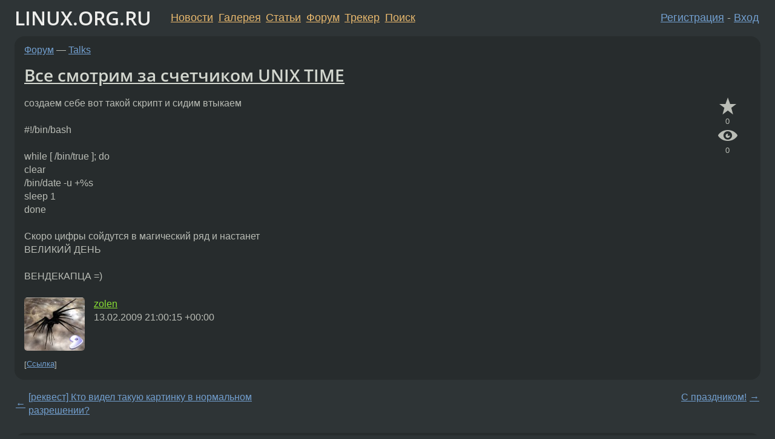

--- FILE ---
content_type: text/html;charset=utf-8
request_url: https://www.linux.org.ru/forum/talks/3504899
body_size: 10106
content:
<!DOCTYPE html>
<html lang=ru>
<head>
<link rel="stylesheet" type="text/css" href="/tango/combined.css?20260121-1850">
<link rel="preload" href="/js/lor.js?20260121-1850" as="script">

<link rel="yandex-tableau-widget" href="/manifest.json" />
<meta name="referrer" content="always">

<script type="text/javascript">
  /*!
  * $script.js Async loader & dependency manager
  * https://github.com/ded/script.js
  * (c) Dustin Diaz, Jacob Thornton 2011
  * License: MIT
  */
(function(e,d,f){typeof f.module!="undefined"&&f.module.exports?f.module.exports=d():typeof f.define!="undefined"&&f.define=="function"&&f.define.amd?define(e,d):f[e]=d()})("$script",function(){function y(f,e){for(var h=0,g=f.length;h<g;++h){if(!e(f[h])){return E}}return 1}function x(d,c){y(d,function(b){return !c(b)})}function w(p,k,h){function c(b){return b.call?b():K[b]}function q(){if(!--d){K[e]=1,f&&f();for(var b in I){y(b.split("|"),c)&&!x(I[b],c)&&(I[b]=[])}}}p=p[D]?p:[p];var g=k&&k.call,f=g?k:h,e=g?p.join(""):k,d=p.length;return setTimeout(function(){x(p,function(b){if(G[b]){return e&&(J[e]=1),G[b]==2&&q()}G[b]=1,e&&(J[e]=1),v(!L.test(b)&&H?H+b+".js":b,q)})},0),w}function v(h,g){var b=N.createElement("script"),a=E;b.onload=b.onerror=b[z]=function(){if(b[B]&&!/^c|loade/.test(b[B])||a){return}b.onload=b[z]=null,a=1,G[h]=2,g()},b.async=1,b.src=h,M.insertBefore(b,M.firstChild)}var N=document,M=N.getElementsByTagName("head")[0],L=/^https?:\/\//,K={},J={},I={},H,G={},F="string",E=!1,D="push",C="DOMContentLoaded",B="readyState",A="addEventListener",z="onreadystatechange";return !N[B]&&N[A]&&(N[A](C,function u(){N.removeEventListener(C,u,E),N[B]="complete"},E),N[B]="loading"),w.get=v,w.order=function(f,e,h){(function g(a){a=f.shift(),f.length?w(a,g):w(a,e,h)})()},w.path=function(b){H=b},w.ready=function(f,d,h){f=f[D]?f:[f];var g=[];return !x(f,function(b){K[b]||g[D](b)})&&y(f,function(b){return K[b]})?d():!function(b){I[b]=I[b]||[],I[b][D](d),h&&h(g)}(f.join("|")),w},w},this);</script>

<script type="text/javascript">
  $script('/webjars/jquery/2.2.4/jquery.min.js', 'jquery');

  $script.ready('jquery', function() {
    $script('/js/lor.js?20260121-1850', 'lorjs');
    $script('/js/plugins.js?20260121-1850', 'plugins');
  });

  $script('/js/highlight.min.js?20260121-1850', 'hljs');
  $script.ready(['jquery', 'hljs'], function() {
    $(function() {
      hljs.initHighlighting();
    });
  });

  $script('/js/realtime.js?20260121-1850', "realtime");

  $script.ready('lorjs', function() {
    fixTimezone("Europe/Moscow");
  });

  
    $script.ready('lorjs', function() {
      initLoginForm();
    });
  </script>
<title>Все смотрим за счетчиком UNIX TIME — Talks — Форум</title>
<meta property="og:title" content="Все смотрим за счетчиком UNIX TIME" >

<meta property="og:image" content="https://www.linux.org.ru/img/good-penguin.png">
  <meta name="twitter:card" content="summary">
<meta name="twitter:site" content="@wwwlinuxorgru">
<meta property="og:description" content="создаем себе вот такой скрипт и сидим втыкаем #!/bin/bash while [ /bin/true ]; do clear /bin/date -u +%s sleep 1 done Скоро цифры сойдутся в магический ряд и настанет ВЕЛИКИЙ ДЕНЬ ВЕНДЕКАПЦА =)">
<meta property="og:url" content="https://www.linux.org.ru/forum/talks/3504899">

<link rel="canonical" href="https://www.linux.org.ru/forum/talks/3504899">

<script type="text/javascript">
  $script.ready('lorjs', function() { initNextPrevKeys(); });
  </script>
<link rel="search" title="Search L.O.R." href="/search.jsp">
<meta name="referrer" content="always">

<base href="https://www.linux.org.ru/">

<link rel="shortcut icon" href="/favicon.ico" type="image/x-icon">
<meta name="viewport" content="initial-scale=1.0">
</head>
<body>
<header id="hd">
  <div id="topProfile">
    </div>

  <span id="sitetitle"><a href="/">LINUX.ORG.RU</a></span>

  <nav class="menu">
    <div id="loginGreating">
      <div id="regmenu" class="head">
          <a href="https://www.linux.org.ru/register.jsp">Регистрация</a> -
          <a id="loginbutton" href="https://www.linux.org.ru/login.jsp">Вход</a>
        </div>

        <form method=POST action="https://www.linux.org.ru/ajax_login_process" style="display: none" id="regform">
          <input type="hidden" name="csrf" value="HrmnyaBJbqqNsYXHI4c+cw==">
<label>Имя: <input type=text name=nick size=15 placeholder="nick или email" autocapitalize="off"></label>
          <label>Пароль: <input type=password name=passwd size=15></label>
          <input type=submit value="Вход">
          <input id="hide_loginbutton" type="button" value="Отмена">
        </form>
      </div>

    <ul>
      <li><a href="/news/">Новости</a></li>
      <li><a href="/gallery/">Галерея</a></li>
      <li><a href="/articles/">Статьи</a></li>
      <li><a href="/forum/">Форум</a></li>
      <li><a href="/tracker/">Трекер</a></li>
      <li><a href="/search.jsp">Поиск</a></li>
    </ul>
  </nav>
</header>
<div style="clear: both"></div>
<main id="bd">
<div class=messages itemscope itemtype="http://schema.org/Article">

<article class=msg id="topic-3504899">
<header>
    <div class="msg-top-header">
    <span itemprop="articleSection">
      <a href="/forum/">Форум</a> —
      <a href="/forum/talks/">Talks</a>
      </span>
    
      &emsp;
      </span>
    </div>

    <h1 itemprop="headline">
      <a href="/forum/talks/3504899">Все смотрим за счетчиком UNIX TIME</a>
      </h1>

    </header>

  <div class="msg-container">

  <div class="msg_body">
    <div class="fav-buttons">
        <a id="favs_button" href="#"><i class="icon-star"></i></a><br><span
           id="favs_count">0</span><br>
        <a id="memories_button" href="#"><i class="icon-eye"></i></a><br><span
           id="memories_count">0</span>
      </div>
    <div itemprop="articleBody">
      <p>создаем себе вот такой скрипт и сидим втыкаем<br><br>#!/bin/bash<br><br>while [ /bin/true ]; do<br>clear<br>/bin/date -u +%s<br>sleep 1<br>done<br><br>Скоро цифры сойдутся в магический ряд и настанет<br>ВЕЛИКИЙ ДЕНЬ <br><br>ВЕНДЕКАПЦА =)</div>
<footer>

<div class="userpic"><img class="photo" src="/photos/34044:68688303.jpg" alt="" width=150 height=131 ></div><div class=sign >
  <a rel="author"itemprop="creator" href="/people/zolen/profile">zolen</a> <span class="stars"></span><br>
  <time data-format="default" datetime="2009-02-14T00:00:15.144+03:00" itemprop="dateCreated">14.02.09 00:00:15 MSK</time><span class="sign_more">
  </span>
</div>
</footer>

<div class=reply>
          <ul id="topicMenu">
            <li><a href="/forum/talks/3504899">Ссылка</a></li>
          </ul>
          </div>
      <div class="reactions zero-reactions">
  <form class="reactions-form" action="/reactions" method="POST">
    <input type="hidden" name="csrf" value="HrmnyaBJbqqNsYXHI4c+cw==">
<input type="hidden" name="topic" value="3504899">
    </form>
</div>

</div>
</div>
</article>

<script type="text/javascript">
  $script.ready('lorjs', function() {
    initStarPopovers();
  });
</script>
<div class="nav">
  <div class="grid-row">
    <div class="grid-3-1">
      <table>
        <tr valign=middle>
          <td style="padding-right: 5px">
              <a href="/forum/talks/3504830">←</a>
            </td>
            <td align=left valign=top class="hideon-phone">
              <a href="/forum/talks/3504830">
                [реквест] Кто видел такую картинку в нормальном разрешении?</a>
            </td>
          </tr>
      </table>
    </div>
    <div class="grid-3-2">
    </div>
    <div class="grid-3-3">
      <table align="right">
          <tr valign=middle align=right>
            <td class="hideon-phone">
              <a href="/forum/talks/3504900">
                С праздником!</a>
            </td>
            <td align="right" valign="middle" style="padding-left: 5px">
              <a href="/forum/talks/3504900">→</a>
            </td>
          </tr>
        </table>
      </div>
  </div>
  </div><div class="comment" id="comments" style="padding-top: 0.5em">

<article class="msg" id="comment-3504907">
  <div class="title">
    </div>

  <div class="msg-container">
    <div class="userpic"><img class="photo" src="/photos/9961:1105641767.jpg" alt="" width=150 height=115 ></div><div class="msg_body message-w-userpic">
      <p>Прокачиваем лень:
<p>
watch -n 1 date -u +%s</p><div class="sign">
        <a itemprop="creator" href="/people/Zenom/profile">Zenom</a> <span class="stars">★★★</span><br class="visible-phone"> <span class="hideon-phone">(</span><time data-format="default" datetime="2009-02-14T00:02:30.764+03:00" >14.02.09 00:02:30 MSK</time><span class="hideon-phone">)</span>

</div>

      <div class="reply">
          <ul>
            <li><a href="/forum/talks/3504899?cid=3504907">Ссылка</a></li>
          </ul>
        </div>
      <div class="reactions zero-reactions">
  <form class="reactions-form" action="/reactions" method="POST">
    <input type="hidden" name="csrf" value="HrmnyaBJbqqNsYXHI4c+cw==">
<input type="hidden" name="topic" value="3504899">
    <input type="hidden" name="comment" value="3504907">
    </form>
</div>

</div>
  </div>

</article>


<article class="msg" id="comment-3504923">
  <div class="title">
    </div>

  <div class="msg-container">
    <div class="userpic"><img class="photo" src="/photos/28328:675615341.gif" alt="" width=120 height=150 ></div><div class="msg_body message-w-userpic">
      <p><a href="http://www.coolepochcountdown.com/">http://www.coolepochcountdown.com/</a><br><br>Only 2 hours, 25 minutes and 40 seconds until the Epoch Time is 1234567890! (Friday, February 13th 2009, 23:31:30 UTC)</p><div class="sign">
        <s><a itemprop="creator" href="/people/gln0fate/profile">gln0fate</a></s> <span class="stars">★★</span><br class="visible-phone"> <span class="hideon-phone">(</span><time data-format="default" datetime="2009-02-14T00:05:57.222+03:00" >14.02.09 00:05:57 MSK</time><span class="hideon-phone">)</span>

</div>

      <div class="reply">
          <ul>
            <li><a href="/forum/talks/3504899?cid=3505057" data-samepage="true">Показать ответ</a></li>
            <li><a href="/forum/talks/3504899?cid=3504923">Ссылка</a></li>
          </ul>
        </div>
      <div class="reactions zero-reactions">
  <form class="reactions-form" action="/reactions" method="POST">
    <input type="hidden" name="csrf" value="HrmnyaBJbqqNsYXHI4c+cw==">
<input type="hidden" name="topic" value="3504899">
    <input type="hidden" name="comment" value="3504923">
    </form>
</div>

</div>
  </div>

</article>


<article class="msg" id="comment-3504972">
  <div class="title">
    </div>

  <div class="msg-container">
    <div class="userpic"><img class="photo" src="/photos/7897:-1538192203.jpg" alt="" width=81 height=91 ></div><div class="msg_body message-w-userpic">
      <p><a href="http://www.1234567890day.com/">http://www.1234567890day.com/</a></p><div class="sign">
        <a itemprop="creator" href="/people/UserUnknown/profile">UserUnknown</a> <span class="stars">★★★★★</span><br class="visible-phone"> <span class="hideon-phone">(</span><time data-format="default" datetime="2009-02-14T00:20:32.347+03:00" >14.02.09 00:20:32 MSK</time><span class="hideon-phone">)</span>

</div>

      <div class="reply">
          <ul>
            <li><a href="/forum/talks/3504899?cid=3504972">Ссылка</a></li>
          </ul>
        </div>
      <div class="reactions zero-reactions">
  <form class="reactions-form" action="/reactions" method="POST">
    <input type="hidden" name="csrf" value="HrmnyaBJbqqNsYXHI4c+cw==">
<input type="hidden" name="topic" value="3504899">
    <input type="hidden" name="comment" value="3504972">
    </form>
</div>

</div>
  </div>

</article>


<article class="msg" id="comment-3504993">
  <div class="title">
    </div>

  <div class="msg-container">
    <div class="userpic"><img class="photo" src="/img/p.gif" alt="" width=1 height=1 ></div><div class="msg_body message-w-userpic">
      <p>По UTC кстати кошерно, в пятницу 13.</p><div class="sign">
        <a itemprop="creator" href="/people/gagarin/profile">gagarin</a> <span class="stars">★</span><br class="visible-phone"> <span class="hideon-phone">(</span><time data-format="default" datetime="2009-02-14T00:29:12.174+03:00" >14.02.09 00:29:12 MSK</time><span class="hideon-phone">)</span>

</div>

      <div class="reply">
          <ul>
            <li><a href="/forum/talks/3504899?cid=3504993">Ссылка</a></li>
          </ul>
        </div>
      <div class="reactions zero-reactions">
  <form class="reactions-form" action="/reactions" method="POST">
    <input type="hidden" name="csrf" value="HrmnyaBJbqqNsYXHI4c+cw==">
<input type="hidden" name="topic" value="3504899">
    <input type="hidden" name="comment" value="3504993">
    </form>
</div>

</div>
  </div>

</article>


<article class="msg" id="comment-3505040">
  <div class="title">
    </div>

  <div class="msg-container">
    <div class="userpic"><img class="photo" src="/img/p.gif" alt="" width=1 height=1 ></div><div class="msg_body message-w-userpic">
      <p>а по ссылке банальный жабаскрипт с местным временем ? Или время все таки серверное ?<br>
</p><div class="sign">
        <s><a itemprop="creator" href="/people/SI/profile">SI</a></s> <span class="stars">★★☆☆</span><br class="visible-phone"> <span class="hideon-phone">(</span><time data-format="default" datetime="2009-02-14T00:49:57.774+03:00" >14.02.09 00:49:57 MSK</time><span class="hideon-phone">)</span>

</div>

      <div class="reply">
          <ul>
            <li><a href="/forum/talks/3504899?cid=3505063" data-samepage="true">Показать ответ</a></li>
            <li><a href="/forum/talks/3504899?cid=3505040">Ссылка</a></li>
          </ul>
        </div>
      <div class="reactions zero-reactions">
  <form class="reactions-form" action="/reactions" method="POST">
    <input type="hidden" name="csrf" value="HrmnyaBJbqqNsYXHI4c+cw==">
<input type="hidden" name="topic" value="3504899">
    <input type="hidden" name="comment" value="3505040">
    </form>
</div>

</div>
  </div>

</article>


<article class="msg" id="comment-3505057">
  <div class="title">
    
      Ответ на:
      <a href="/forum/talks/3504899?cid=3504923" data-samepage="true">
          комментарий</a>
        от gln0fate <time data-format="default" datetime="2009-02-14T00:05:57.222+03:00" >14.02.09 00:05:57 MSK</time></div>

  <div class="msg-container">
    <div class="userpic"><img class="photo" src="/photos/42219:558573540.jpg" alt="" width=119 height=150 ></div><div class="msg_body message-w-userpic">
      <p><i>&gt;<a href="http://www.coolepochcountdown.com/">http://www.coolepochcountdown.com/</a> 
</i><p>
медитирую на цифры</p><div class="sign">
        <a itemprop="creator" href="/people/Tesa/profile">Tesa</a> <span class="stars"></span><br class="visible-phone"> <span class="hideon-phone">(</span><time data-format="default" datetime="2009-02-14T00:55:06.019+03:00" >14.02.09 00:55:06 MSK</time><span class="hideon-phone">)</span>

</div>

      <div class="reply">
          <ul>
            <li><a href="/forum/talks/3504899?cid=3505057">Ссылка</a></li>
          </ul>
        </div>
      <div class="reactions zero-reactions">
  <form class="reactions-form" action="/reactions" method="POST">
    <input type="hidden" name="csrf" value="HrmnyaBJbqqNsYXHI4c+cw==">
<input type="hidden" name="topic" value="3504899">
    <input type="hidden" name="comment" value="3505057">
    </form>
</div>

</div>
  </div>

</article>


<article class="msg" id="comment-3505063">
  <div class="title">
    
      Ответ на:
      <a href="/forum/talks/3504899?cid=3505040" data-samepage="true">
          комментарий</a>
        от SI <time data-format="default" datetime="2009-02-14T00:49:57.774+03:00" >14.02.09 00:49:57 MSK</time></div>

  <div class="msg-container">
    <div class="userpic"><img class="photo" src="/photos/8885:-602364307.gif" alt="" width=61 height=64 ></div><div class="msg_body message-w-userpic">
      <p><i>&gt; а по ссылке банальный жабаскрипт с местным временем ? Или время все таки серверное ?
</i><p>
нет, UTC</p><div class="sign">
        <a itemprop="creator" href="/people/Adjkru/profile">Adjkru</a> <span class="stars">★★★★★</span><br class="visible-phone"> <span class="hideon-phone">(</span><time data-format="default" datetime="2009-02-14T00:56:57.322+03:00" >14.02.09 00:56:57 MSK</time><span class="hideon-phone">)</span>

</div>

      <div class="reply">
          <ul>
            <li><a href="/forum/talks/3504899?cid=3505063">Ссылка</a></li>
          </ul>
        </div>
      <div class="reactions zero-reactions">
  <form class="reactions-form" action="/reactions" method="POST">
    <input type="hidden" name="csrf" value="HrmnyaBJbqqNsYXHI4c+cw==">
<input type="hidden" name="topic" value="3504899">
    <input type="hidden" name="comment" value="3505063">
    </form>
</div>

</div>
  </div>

</article>


<article class="msg" id="comment-3505065">
  <div class="title">
    </div>

  <div class="msg-container">
    <div class="userpic"><img class="photo" src="/photos/8885:-602364307.gif" alt="" width=61 height=64 ></div><div class="msg_body message-w-userpic">
      <p><i>&gt; Скоро цифры сойдутся в магический ряд и настанет ВЕЛИКИЙ ДЕНЬ ВЕНДЕКАПЦА =)
</i><p>
не, в 2038-м цифры сойдутся в магический ряд и настанет день юниксокапца :)</p><div class="sign">
        <a itemprop="creator" href="/people/Adjkru/profile">Adjkru</a> <span class="stars">★★★★★</span><br class="visible-phone"> <span class="hideon-phone">(</span><time data-format="default" datetime="2009-02-14T00:57:51.242+03:00" >14.02.09 00:57:51 MSK</time><span class="hideon-phone">)</span>

</div>

      <div class="reply">
          <ul>
            <li><a href="/forum/talks/3504899?cid=3505101" data-samepage="true">Показать ответ</a></li>
            <li><a href="/forum/talks/3504899?cid=3505065">Ссылка</a></li>
          </ul>
        </div>
      <div class="reactions zero-reactions">
  <form class="reactions-form" action="/reactions" method="POST">
    <input type="hidden" name="csrf" value="HrmnyaBJbqqNsYXHI4c+cw==">
<input type="hidden" name="topic" value="3504899">
    <input type="hidden" name="comment" value="3505065">
    </form>
</div>

</div>
  </div>

</article>


<article class="msg" id="comment-3505097">
  <div class="title">
    </div>

  <div class="msg-container">
    <div class="userpic"><img class="photo" src="/photos/35882:-64087534.png" alt="" width=131 height=150 ></div><div class="msg_body message-w-userpic">
      <p><i>&gt; настанет ВЕЛИКИЙ ДЕНЬ ВЕНДЕКАПЦА =)
</i><p>
На моей машине настанет также великий день аськокапца, решил приурочить одно к другому</p><div class="sign">
        <a itemprop="creator" href="/people/gnuava/profile">gnuava</a> <span class="stars"></span><br class="visible-phone"> <span class="hideon-phone">(</span><time data-format="default" datetime="2009-02-14T01:12:50.800+03:00" >14.02.09 01:12:50 MSK</time><span class="hideon-phone">)</span>

</div>

      <div class="reply">
          <ul>
            <li><a href="/forum/talks/3504899?cid=3505097">Ссылка</a></li>
          </ul>
        </div>
      <div class="reactions zero-reactions">
  <form class="reactions-form" action="/reactions" method="POST">
    <input type="hidden" name="csrf" value="HrmnyaBJbqqNsYXHI4c+cw==">
<input type="hidden" name="topic" value="3504899">
    <input type="hidden" name="comment" value="3505097">
    </form>
</div>

</div>
  </div>

</article>


<article class="msg" id="comment-3505101">
  <div class="title">
    
      Ответ на:
      <a href="/forum/talks/3504899?cid=3505065" data-samepage="true">
          комментарий</a>
        от Adjkru <time data-format="default" datetime="2009-02-14T00:57:51.242+03:00" >14.02.09 00:57:51 MSK</time></div>

  <div class="msg-container">
    <div class="userpic"><img class="photo" src="/photos/35882:-64087534.png" alt="" width=131 height=150 ></div><div class="msg_body message-w-userpic">
      <p><i>&gt; не, в 2038-м цифры сойдутся в магический ряд и настанет день юниксокапца :)
</i><p>
Не успеют
<p>
Все к тому моменту уйдут на как минимум 64 бита</p><div class="sign">
        <a itemprop="creator" href="/people/gnuava/profile">gnuava</a> <span class="stars"></span><br class="visible-phone"> <span class="hideon-phone">(</span><time data-format="default" datetime="2009-02-14T01:13:29.352+03:00" >14.02.09 01:13:29 MSK</time><span class="hideon-phone">)</span>

</div>

      <div class="reply">
          <ul>
            <li><a href="/forum/talks/3504899?cid=3505104" data-samepage="true">Показать ответ</a></li>
            <li><a href="/forum/talks/3504899?cid=3505101">Ссылка</a></li>
          </ul>
        </div>
      <div class="reactions zero-reactions">
  <form class="reactions-form" action="/reactions" method="POST">
    <input type="hidden" name="csrf" value="HrmnyaBJbqqNsYXHI4c+cw==">
<input type="hidden" name="topic" value="3504899">
    <input type="hidden" name="comment" value="3505101">
    </form>
</div>

</div>
  </div>

</article>


<article class="msg" id="comment-3505104">
  <div class="title">
    
      Ответ на:
      <a href="/forum/talks/3504899?cid=3505101" data-samepage="true">
          комментарий</a>
        от gnuava <time data-format="default" datetime="2009-02-14T01:13:29.352+03:00" >14.02.09 01:13:29 MSK</time></div>

  <div class="msg-container">
    <div class="userpic"><img class="photo" src="/photos/46329:1333550949.jpg" alt="" width=150 height=150 ></div><div class="msg_body message-w-userpic">
      <p>Вспомнился эпический тред про <a href="http://en.wikipedia.org/wiki/128-bit">http://en.wikipedia.org/wiki/128-bit</a></p><div class="sign">
        <a itemprop="creator" href="/people/Cancellor/profile">Cancellor</a> <span class="stars">★★★★☆</span><br class="visible-phone"> <span class="hideon-phone">(</span><time data-format="default" datetime="2009-02-14T01:14:34.253+03:00" >14.02.09 01:14:34 MSK</time><span class="hideon-phone">)</span>

</div>

      <div class="reply">
          <ul>
            <li><a href="/forum/talks/3504899?cid=3505104">Ссылка</a></li>
          </ul>
        </div>
      <div class="reactions zero-reactions">
  <form class="reactions-form" action="/reactions" method="POST">
    <input type="hidden" name="csrf" value="HrmnyaBJbqqNsYXHI4c+cw==">
<input type="hidden" name="topic" value="3504899">
    <input type="hidden" name="comment" value="3505104">
    </form>
</div>

</div>
  </div>

</article>


<article class="msg" id="comment-3505129">
  <div class="title">
    </div>

  <div class="msg-container">
    <div class="userpic"><img class="photo" src="/photos/13599:237079910.jpg" alt="" width=110 height=97 ></div><div class="msg_body message-w-userpic">
      <p>сегодня уже суббота, а по ссылке пятница</p><div class="sign">
        <a itemprop="creator" href="/people/WerNA/profile">WerNA</a> <span class="stars">★★★★★</span><br class="visible-phone"> <span class="hideon-phone">(</span><time data-format="default" datetime="2009-02-14T01:25:26.179+03:00" >14.02.09 01:25:26 MSK</time><span class="hideon-phone">)</span>

</div>

      <div class="reply">
          <ul>
            <li><a href="/forum/talks/3504899/thread/3505129#comments">Показать ответы</a></li>
            <li><a href="/forum/talks/3504899?cid=3505129">Ссылка</a></li>
          </ul>
        </div>
      <div class="reactions zero-reactions">
  <form class="reactions-form" action="/reactions" method="POST">
    <input type="hidden" name="csrf" value="HrmnyaBJbqqNsYXHI4c+cw==">
<input type="hidden" name="topic" value="3504899">
    <input type="hidden" name="comment" value="3505129">
    </form>
</div>

</div>
  </div>

</article>


<article class="msg" id="comment-3505130">
  <div class="title">
    
      Ответ на:
      <a href="/forum/talks/3504899?cid=3505129" data-samepage="true">
          комментарий</a>
        от WerNA <time data-format="default" datetime="2009-02-14T01:25:26.179+03:00" >14.02.09 01:25:26 MSK</time></div>

  <div class="msg-container">
    <div class="userpic"><img class="photo" src="/photos/42219:558573540.jpg" alt="" width=119 height=150 ></div><div class="msg_body message-w-userpic">
      <p>это не московское время</p><div class="sign">
        <a itemprop="creator" href="/people/Tesa/profile">Tesa</a> <span class="stars"></span><br class="visible-phone"> <span class="hideon-phone">(</span><time data-format="default" datetime="2009-02-14T01:26:49.154+03:00" >14.02.09 01:26:49 MSK</time><span class="hideon-phone">)</span>

</div>

      <div class="reply">
          <ul>
            <li><a href="/forum/talks/3504899?cid=3505137" data-samepage="true">Показать ответ</a></li>
            <li><a href="/forum/talks/3504899?cid=3505130">Ссылка</a></li>
          </ul>
        </div>
      <div class="reactions zero-reactions">
  <form class="reactions-form" action="/reactions" method="POST">
    <input type="hidden" name="csrf" value="HrmnyaBJbqqNsYXHI4c+cw==">
<input type="hidden" name="topic" value="3504899">
    <input type="hidden" name="comment" value="3505130">
    </form>
</div>

</div>
  </div>

</article>


<article class="msg" id="comment-3505131">
  <div class="title">
    
      Ответ на:
      <a href="/forum/talks/3504899?cid=3505129" data-samepage="true">
          комментарий</a>
        от WerNA <time data-format="default" datetime="2009-02-14T01:25:26.179+03:00" >14.02.09 01:25:26 MSK</time></div>

  <div class="msg-container">
    <div class="userpic"><img class="photo" src="/photos/46329:1333550949.jpg" alt="" width=150 height=150 ></div><div class="msg_body message-w-userpic">
      <p>TIME PARADOX</p><div class="sign">
        <a itemprop="creator" href="/people/Cancellor/profile">Cancellor</a> <span class="stars">★★★★☆</span><br class="visible-phone"> <span class="hideon-phone">(</span><time data-format="default" datetime="2009-02-14T01:26:53.155+03:00" >14.02.09 01:26:53 MSK</time><span class="hideon-phone">)</span>

</div>

      <div class="reply">
          <ul>
            <li><a href="/forum/talks/3504899?cid=3505131">Ссылка</a></li>
          </ul>
        </div>
      <div class="reactions zero-reactions">
  <form class="reactions-form" action="/reactions" method="POST">
    <input type="hidden" name="csrf" value="HrmnyaBJbqqNsYXHI4c+cw==">
<input type="hidden" name="topic" value="3504899">
    <input type="hidden" name="comment" value="3505131">
    </form>
</div>

</div>
  </div>

</article>


<article class="msg" id="comment-3505137">
  <div class="title">
    
      Ответ на:
      <a href="/forum/talks/3504899?cid=3505130" data-samepage="true">
          комментарий</a>
        от Tesa <time data-format="default" datetime="2009-02-14T01:26:49.154+03:00" >14.02.09 01:26:49 MSK</time></div>

  <div class="msg-container">
    <div class="userpic"><img class="photo" src="/photos/13599:237079910.jpg" alt="" width=110 height=97 ></div><div class="msg_body message-w-userpic">
      <p>а какое?</p><div class="sign">
        <a itemprop="creator" href="/people/WerNA/profile">WerNA</a> <span class="stars">★★★★★</span><br class="visible-phone"> <span class="hideon-phone">(</span><time data-format="default" datetime="2009-02-14T01:29:28.291+03:00" >14.02.09 01:29:28 MSK</time><span class="hideon-phone">)</span>

</div>

      <div class="reply">
          <ul>
            <li><a href="/forum/talks/3504899?cid=3505139" data-samepage="true">Показать ответ</a></li>
            <li><a href="/forum/talks/3504899?cid=3505137">Ссылка</a></li>
          </ul>
        </div>
      <div class="reactions zero-reactions">
  <form class="reactions-form" action="/reactions" method="POST">
    <input type="hidden" name="csrf" value="HrmnyaBJbqqNsYXHI4c+cw==">
<input type="hidden" name="topic" value="3504899">
    <input type="hidden" name="comment" value="3505137">
    </form>
</div>

</div>
  </div>

</article>


<article class="msg" id="comment-3505138">
  <div class="title">
    
      Ответ на:
      <a href="/forum/talks/3504899?cid=3505129" data-samepage="true">
          комментарий</a>
        от WerNA <time data-format="default" datetime="2009-02-14T01:25:26.179+03:00" >14.02.09 01:25:26 MSK</time></div>

  <div class="msg-container">
    <div class="userpic"><img class="photo" src="/photos/9961:1105641767.jpg" alt="" width=150 height=115 ></div><div class="msg_body message-w-userpic">
      <p><i>&gt;сегодня уже суббота, а по ссылке пятница
</i><p>
Слушайте, - оживляется раввин, - иду я как-то в субботу по Дерибасовской и вижу, что вы думаете?, кошелек! Полный денег! Ну я, как человек нуждающийся, конечно не могу просто так мимо этого кошелька пройти. Но поднять кошелек с земли - это какая-никакая, а работа, а как человек религиозный я таки не могу в субботу работать! В отчаянии взмолился я Господу (нашему)... и что бы вы думали я узрел? Чудо! Представляете, везде, куда ни глянь - суббота, а вокруг меня - ПЯТНИЦА! </p><div class="sign">
        <a itemprop="creator" href="/people/Zenom/profile">Zenom</a> <span class="stars">★★★</span><br class="visible-phone"> <span class="hideon-phone">(</span><time data-format="default" datetime="2009-02-14T01:30:11.600+03:00" >14.02.09 01:30:11 MSK</time><span class="hideon-phone">)</span>

</div>

      <div class="reply">
          <ul>
            <li><a href="/forum/talks/3504899?cid=3505158" data-samepage="true">Показать ответ</a></li>
            <li><a href="/forum/talks/3504899?cid=3505138">Ссылка</a></li>
          </ul>
        </div>
      <div class="reactions zero-reactions">
  <form class="reactions-form" action="/reactions" method="POST">
    <input type="hidden" name="csrf" value="HrmnyaBJbqqNsYXHI4c+cw==">
<input type="hidden" name="topic" value="3504899">
    <input type="hidden" name="comment" value="3505138">
    </form>
</div>

</div>
  </div>

</article>


<article class="msg" id="comment-3505139">
  <div class="title">
    
      Ответ на:
      <a href="/forum/talks/3504899?cid=3505137" data-samepage="true">
          комментарий</a>
        от WerNA <time data-format="default" datetime="2009-02-14T01:29:28.291+03:00" >14.02.09 01:29:28 MSK</time></div>

  <div class="msg-container">
    <div class="userpic"><img class="photo" src="/photos/46329:1333550949.jpg" alt="" width=150 height=150 ></div><div class="msg_body message-w-userpic">
      <p>UTC</p><div class="sign">
        <a itemprop="creator" href="/people/Cancellor/profile">Cancellor</a> <span class="stars">★★★★☆</span><br class="visible-phone"> <span class="hideon-phone">(</span><time data-format="default" datetime="2009-02-14T01:30:17.068+03:00" >14.02.09 01:30:17 MSK</time><span class="hideon-phone">)</span>

</div>

      <div class="reply">
          <ul>
            <li><a href="/forum/talks/3504899?cid=3505157" data-samepage="true">Показать ответ</a></li>
            <li><a href="/forum/talks/3504899?cid=3505139">Ссылка</a></li>
          </ul>
        </div>
      <div class="reactions zero-reactions">
  <form class="reactions-form" action="/reactions" method="POST">
    <input type="hidden" name="csrf" value="HrmnyaBJbqqNsYXHI4c+cw==">
<input type="hidden" name="topic" value="3504899">
    <input type="hidden" name="comment" value="3505139">
    </form>
</div>

</div>
  </div>

</article>


<article class="msg" id="comment-3505157">
  <div class="title">
    
      Ответ на:
      <a href="/forum/talks/3504899?cid=3505139" data-samepage="true">
          комментарий</a>
        от Cancellor <time data-format="default" datetime="2009-02-14T01:30:17.068+03:00" >14.02.09 01:30:17 MSK</time></div>

  <div class="msg-container">
    <div class="userpic"><img class="photo" src="/photos/13599:237079910.jpg" alt="" width=110 height=97 ></div><div class="msg_body message-w-userpic">
      <p>спасибо, штандартенфюрер</p><div class="sign">
        <a itemprop="creator" href="/people/WerNA/profile">WerNA</a> <span class="stars">★★★★★</span><br class="visible-phone"> <span class="hideon-phone">(</span><time data-format="default" datetime="2009-02-14T01:39:48.624+03:00" >14.02.09 01:39:48 MSK</time><span class="hideon-phone">)</span>

</div>

      <div class="reply">
          <ul>
            <li><a href="/forum/talks/3504899?cid=3505157">Ссылка</a></li>
          </ul>
        </div>
      <div class="reactions zero-reactions">
  <form class="reactions-form" action="/reactions" method="POST">
    <input type="hidden" name="csrf" value="HrmnyaBJbqqNsYXHI4c+cw==">
<input type="hidden" name="topic" value="3504899">
    <input type="hidden" name="comment" value="3505157">
    </form>
</div>

</div>
  </div>

</article>


<article class="msg" id="comment-3505158">
  <div class="title">
    
      Ответ на:
      <a href="/forum/talks/3504899?cid=3505138" data-samepage="true">
          комментарий</a>
        от Zenom <time data-format="default" datetime="2009-02-14T01:30:11.600+03:00" >14.02.09 01:30:11 MSK</time></div>

  <div class="msg-container">
    <div class="userpic"><img class="photo" src="/photos/42219:558573540.jpg" alt="" width=119 height=150 ></div><div class="msg_body message-w-userpic">
      <p>порадовали)) даже настроение поднялось</p><div class="sign">
        <a itemprop="creator" href="/people/Tesa/profile">Tesa</a> <span class="stars"></span><br class="visible-phone"> <span class="hideon-phone">(</span><time data-format="default" datetime="2009-02-14T01:40:27.766+03:00" >14.02.09 01:40:27 MSK</time><span class="hideon-phone">)</span>

</div>

      <div class="reply">
          <ul>
            <li><a href="/forum/talks/3504899?cid=3505163" data-samepage="true">Показать ответ</a></li>
            <li><a href="/forum/talks/3504899?cid=3505158">Ссылка</a></li>
          </ul>
        </div>
      <div class="reactions zero-reactions">
  <form class="reactions-form" action="/reactions" method="POST">
    <input type="hidden" name="csrf" value="HrmnyaBJbqqNsYXHI4c+cw==">
<input type="hidden" name="topic" value="3504899">
    <input type="hidden" name="comment" value="3505158">
    </form>
</div>

</div>
  </div>

</article>


<article class="msg" id="comment-3505163">
  <div class="title">
    
      Ответ на:
      <a href="/forum/talks/3504899?cid=3505158" data-samepage="true">
          комментарий</a>
        от Tesa <time data-format="default" datetime="2009-02-14T01:40:27.766+03:00" >14.02.09 01:40:27 MSK</time></div>

  <div class="msg-container">
    <div class="userpic"><img class="photo" src="/photos/46329:1333550949.jpg" alt="" width=150 height=150 ></div><div class="msg_body message-w-userpic">
      <p>Таки да ;-)</p><div class="sign">
        <a itemprop="creator" href="/people/Cancellor/profile">Cancellor</a> <span class="stars">★★★★☆</span><br class="visible-phone"> <span class="hideon-phone">(</span><time data-format="default" datetime="2009-02-14T01:44:22.190+03:00" >14.02.09 01:44:22 MSK</time><span class="hideon-phone">)</span>

</div>

      <div class="reply">
          <ul>
            <li><a href="/forum/talks/3504899?cid=3505163">Ссылка</a></li>
          </ul>
        </div>
      <div class="reactions zero-reactions">
  <form class="reactions-form" action="/reactions" method="POST">
    <input type="hidden" name="csrf" value="HrmnyaBJbqqNsYXHI4c+cw==">
<input type="hidden" name="topic" value="3504899">
    <input type="hidden" name="comment" value="3505163">
    </form>
</div>

</div>
  </div>

</article>


<article class="msg" id="comment-3505206">
  <div class="title">
    </div>

  <div class="msg-container">
    <div class="userpic"><img class="photo" src="/photos/42219:558573540.jpg" alt="" width=119 height=150 ></div><div class="msg_body message-w-userpic">
      <p>Товарищи! Осталось 30 минут</p><div class="sign">
        <a itemprop="creator" href="/people/Tesa/profile">Tesa</a> <span class="stars"></span><br class="visible-phone"> <span class="hideon-phone">(</span><time data-format="default" datetime="2009-02-14T02:00:31.477+03:00" >14.02.09 02:00:31 MSK</time><span class="hideon-phone">)</span>

</div>

      <div class="reply">
          <ul>
            <li><a href="/forum/talks/3504899?cid=3505214" data-samepage="true">Показать ответ</a></li>
            <li><a href="/forum/talks/3504899?cid=3505206">Ссылка</a></li>
          </ul>
        </div>
      <div class="reactions zero-reactions">
  <form class="reactions-form" action="/reactions" method="POST">
    <input type="hidden" name="csrf" value="HrmnyaBJbqqNsYXHI4c+cw==">
<input type="hidden" name="topic" value="3504899">
    <input type="hidden" name="comment" value="3505206">
    </form>
</div>

</div>
  </div>

</article>


<article class="msg" id="comment-3505214">
  <div class="title">
    
      Ответ на:
      <a href="/forum/talks/3504899?cid=3505206" data-samepage="true">
          комментарий</a>
        от Tesa <time data-format="default" datetime="2009-02-14T02:00:31.477+03:00" >14.02.09 02:00:31 MSK</time></div>

  <div class="msg-container">
    <div class="userpic"><img class="photo" src="/photos/46329:1333550949.jpg" alt="" width=150 height=150 ></div><div class="msg_body message-w-userpic">
      <p>Я уже достал минералку ;-)</p><div class="sign">
        <a itemprop="creator" href="/people/Cancellor/profile">Cancellor</a> <span class="stars">★★★★☆</span><br class="visible-phone"> <span class="hideon-phone">(</span><time data-format="default" datetime="2009-02-14T02:02:46.948+03:00" >14.02.09 02:02:46 MSK</time><span class="hideon-phone">)</span>

</div>

      <div class="reply">
          <ul>
            <li><a href="/forum/talks/3504899?cid=3505225" data-samepage="true">Показать ответ</a></li>
            <li><a href="/forum/talks/3504899?cid=3505214">Ссылка</a></li>
          </ul>
        </div>
      <div class="reactions zero-reactions">
  <form class="reactions-form" action="/reactions" method="POST">
    <input type="hidden" name="csrf" value="HrmnyaBJbqqNsYXHI4c+cw==">
<input type="hidden" name="topic" value="3504899">
    <input type="hidden" name="comment" value="3505214">
    </form>
</div>

</div>
  </div>

</article>


<article class="msg" id="comment-3505225">
  <div class="title">
    
      Ответ на:
      <a href="/forum/talks/3504899?cid=3505214" data-samepage="true">
          комментарий</a>
        от Cancellor <time data-format="default" datetime="2009-02-14T02:02:46.948+03:00" >14.02.09 02:02:46 MSK</time></div>

  <div class="msg-container">
    <div class="userpic"><img class="photo" src="/photos/13599:237079910.jpg" alt="" width=110 height=97 ></div><div class="msg_body message-w-userpic">
      <p>Заранее поздравляю всех вас с 1234567890-капцом. Я спать, решил пережить это страшное мгновение спящим, так безопаснее.</p><div class="sign">
        <a itemprop="creator" href="/people/WerNA/profile">WerNA</a> <span class="stars">★★★★★</span><br class="visible-phone"> <span class="hideon-phone">(</span><time data-format="default" datetime="2009-02-14T02:06:57.909+03:00" >14.02.09 02:06:57 MSK</time><span class="hideon-phone">)</span>

</div>

      <div class="reply">
          <ul>
            <li><a href="/forum/talks/3504899?cid=3505230" data-samepage="true">Показать ответ</a></li>
            <li><a href="/forum/talks/3504899?cid=3505225">Ссылка</a></li>
          </ul>
        </div>
      <div class="reactions zero-reactions">
  <form class="reactions-form" action="/reactions" method="POST">
    <input type="hidden" name="csrf" value="HrmnyaBJbqqNsYXHI4c+cw==">
<input type="hidden" name="topic" value="3504899">
    <input type="hidden" name="comment" value="3505225">
    </form>
</div>

</div>
  </div>

</article>


<article class="msg" id="comment-3505230">
  <div class="title">
    
      Ответ на:
      <a href="/forum/talks/3504899?cid=3505225" data-samepage="true">
          комментарий</a>
        от WerNA <time data-format="default" datetime="2009-02-14T02:06:57.909+03:00" >14.02.09 02:06:57 MSK</time></div>

  <div class="msg-container">
    <div class="userpic"><img class="photo" src="/photos/46329:1333550949.jpg" alt="" width=150 height=150 ></div><div class="msg_body message-w-userpic">
      <p>Спокойной ночи, камрад!</p><div class="sign">
        <a itemprop="creator" href="/people/Cancellor/profile">Cancellor</a> <span class="stars">★★★★☆</span><br class="visible-phone"> <span class="hideon-phone">(</span><time data-format="default" datetime="2009-02-14T02:09:03.443+03:00" >14.02.09 02:09:03 MSK</time><span class="hideon-phone">)</span>

</div>

      <div class="reply">
          <ul>
            <li><a href="/forum/talks/3504899?cid=3505230">Ссылка</a></li>
          </ul>
        </div>
      <div class="reactions zero-reactions">
  <form class="reactions-form" action="/reactions" method="POST">
    <input type="hidden" name="csrf" value="HrmnyaBJbqqNsYXHI4c+cw==">
<input type="hidden" name="topic" value="3504899">
    <input type="hidden" name="comment" value="3505230">
    </form>
</div>

</div>
  </div>

</article>


<article class="msg" id="comment-3505285">
  <div class="title">
    </div>

  <div class="msg-container">
    <div class="userpic"><img class="photo" src="/photos/47314:241737620.jpg" alt="" width=150 height=150 ></div><div class="msg_body message-w-userpic">
      <p>уряяяя)) 1234567890</p><div class="sign">
        <a itemprop="creator" href="/people/melkor217/profile">melkor217</a> <span class="stars">★★★★★</span><br class="visible-phone"> <span class="hideon-phone">(</span><time data-format="default" datetime="2009-02-14T02:31:26.402+03:00" >14.02.09 02:31:26 MSK</time><span class="hideon-phone">)</span>

</div>

      <div class="reply">
          <ul>
            <li><a href="/forum/talks/3504899?cid=3505307" data-samepage="true">Показать ответ</a></li>
            <li><a href="/forum/talks/3504899?cid=3505285">Ссылка</a></li>
          </ul>
        </div>
      <div class="reactions zero-reactions">
  <form class="reactions-form" action="/reactions" method="POST">
    <input type="hidden" name="csrf" value="HrmnyaBJbqqNsYXHI4c+cw==">
<input type="hidden" name="topic" value="3504899">
    <input type="hidden" name="comment" value="3505285">
    </form>
</div>

</div>
  </div>

</article>


<article class="msg" id="comment-3505288">
  <div class="title">
    </div>

  <div class="msg-container">
    <div class="userpic"><img class="photo" src="/photos/9232:-1585428840.gif" alt="" width=150 height=113 ></div><div class="msg_body message-w-userpic">
      <p>всех с праздником</p><div class="sign">
        <a itemprop="creator" href="/people/botrops-schlegelii/profile">botrops-schlegelii</a> <span class="stars">★★</span><br class="visible-phone"> <span class="hideon-phone">(</span><time data-format="default" datetime="2009-02-14T02:31:44.170+03:00" >14.02.09 02:31:44 MSK</time><span class="hideon-phone">)</span>

</div>

      <div class="reply">
          <ul>
            <li><a href="/forum/talks/3504899?cid=3505288">Ссылка</a></li>
          </ul>
        </div>
      <div class="reactions zero-reactions">
  <form class="reactions-form" action="/reactions" method="POST">
    <input type="hidden" name="csrf" value="HrmnyaBJbqqNsYXHI4c+cw==">
<input type="hidden" name="topic" value="3504899">
    <input type="hidden" name="comment" value="3505288">
    </form>
</div>

</div>
  </div>

</article>


<article class="msg" id="comment-3505289">
  <div class="title">
    </div>

  <div class="msg-container">
    <div class="userpic"><img class="photo" src="/img/p.gif" alt="" width=1 height=1 ></div><div class="msg_body message-w-userpic">
      <p>УРА!!! У меня готово.</p><div class="sign">
        <a itemprop="creator" href="/people/gagarin/profile">gagarin</a> <span class="stars">★</span><br class="visible-phone"> <span class="hideon-phone">(</span><time data-format="default" datetime="2009-02-14T02:31:46.246+03:00" >14.02.09 02:31:46 MSK</time><span class="hideon-phone">)</span>

</div>

      <div class="reply">
          <ul>
            <li><a href="/forum/talks/3504899?cid=3505294" data-samepage="true">Показать ответ</a></li>
            <li><a href="/forum/talks/3504899?cid=3505289">Ссылка</a></li>
          </ul>
        </div>
      <div class="reactions zero-reactions">
  <form class="reactions-form" action="/reactions" method="POST">
    <input type="hidden" name="csrf" value="HrmnyaBJbqqNsYXHI4c+cw==">
<input type="hidden" name="topic" value="3504899">
    <input type="hidden" name="comment" value="3505289">
    </form>
</div>

</div>
  </div>

</article>


<article class="msg" id="comment-3505294">
  <div class="title">
    
      Ответ на:
      <a href="/forum/talks/3504899?cid=3505289" data-samepage="true">
          комментарий</a>
        от gagarin <time data-format="default" datetime="2009-02-14T02:31:46.246+03:00" >14.02.09 02:31:46 MSK</time></div>

  <div class="msg-container">
    <div class="userpic"><img class="photo" src="/img/p.gif" alt="" width=1 height=1 ></div><div class="msg_body message-w-userpic">
      <p>А что за музыка играет ?<br>
</p><div class="sign">
        <s><a itemprop="creator" href="/people/SI/profile">SI</a></s> <span class="stars">★★☆☆</span><br class="visible-phone"> <span class="hideon-phone">(</span><time data-format="default" datetime="2009-02-14T02:32:54.423+03:00" >14.02.09 02:32:54 MSK</time><span class="hideon-phone">)</span>

</div>

      <div class="reply">
          <ul>
            <li><a href="/forum/talks/3504899?cid=3505304" data-samepage="true">Показать ответ</a></li>
            <li><a href="/forum/talks/3504899?cid=3505294">Ссылка</a></li>
          </ul>
        </div>
      <div class="reactions zero-reactions">
  <form class="reactions-form" action="/reactions" method="POST">
    <input type="hidden" name="csrf" value="HrmnyaBJbqqNsYXHI4c+cw==">
<input type="hidden" name="topic" value="3504899">
    <input type="hidden" name="comment" value="3505294">
    </form>
</div>

</div>
  </div>

</article>


<article class="msg" id="comment-3505304">
  <div class="title">
    
      Ответ на:
      <a href="/forum/talks/3504899?cid=3505294" data-samepage="true">
          комментарий</a>
        от SI <time data-format="default" datetime="2009-02-14T02:32:54.423+03:00" >14.02.09 02:32:54 MSK</time></div>

  <div class="msg-container">
    <div class="userpic"><img class="photo" src="/img/p.gif" alt="" width=1 height=1 ></div><div class="msg_body message-w-userpic">
      <p>Трам-пам-па-рам, парарарапам...</p><div class="sign">
        <a itemprop="creator" href="/people/Frakhtan-teh/profile">Frakhtan-teh</a> <span class="stars">★★</span><br class="visible-phone"> <span class="hideon-phone">(</span><time data-format="default" datetime="2009-02-14T02:35:12.957+03:00" >14.02.09 02:35:12 MSK</time><span class="hideon-phone">)</span>

</div>

      <div class="reply">
          <ul>
            <li><a href="/forum/talks/3504899?cid=3505304">Ссылка</a></li>
          </ul>
        </div>
      <div class="reactions zero-reactions">
  <form class="reactions-form" action="/reactions" method="POST">
    <input type="hidden" name="csrf" value="HrmnyaBJbqqNsYXHI4c+cw==">
<input type="hidden" name="topic" value="3504899">
    <input type="hidden" name="comment" value="3505304">
    </form>
</div>

</div>
  </div>

</article>


<article class="msg" id="comment-3505307">
  <div class="title">
    
      Ответ на:
      <a href="/forum/talks/3504899?cid=3505285" data-samepage="true">
          комментарий</a>
        от melkor217 <time data-format="default" datetime="2009-02-14T02:31:26.402+03:00" >14.02.09 02:31:26 MSK</time></div>

  <div class="msg-container">
    <div class="userpic"><img class="photo" src="/photos/42219:558573540.jpg" alt="" width=119 height=150 ></div><div class="msg_body message-w-userpic">
      <p>Черт, заболталась и все пропустила... Рррр</p><div class="sign">
        <a itemprop="creator" href="/people/Tesa/profile">Tesa</a> <span class="stars"></span><br class="visible-phone"> <span class="hideon-phone">(</span><time data-format="default" datetime="2009-02-14T02:35:30.322+03:00" >14.02.09 02:35:30 MSK</time><span class="hideon-phone">)</span>

</div>

      <div class="reply">
          <ul>
            <li><a href="/forum/talks/3504899?cid=3505309" data-samepage="true">Показать ответ</a></li>
            <li><a href="/forum/talks/3504899?cid=3505307">Ссылка</a></li>
          </ul>
        </div>
      <div class="reactions zero-reactions">
  <form class="reactions-form" action="/reactions" method="POST">
    <input type="hidden" name="csrf" value="HrmnyaBJbqqNsYXHI4c+cw==">
<input type="hidden" name="topic" value="3504899">
    <input type="hidden" name="comment" value="3505307">
    </form>
</div>

</div>
  </div>

</article>


<article class="msg" id="comment-3505309">
  <div class="title">
    
      Ответ на:
      <a href="/forum/talks/3504899?cid=3505307" data-samepage="true">
          комментарий</a>
        от Tesa <time data-format="default" datetime="2009-02-14T02:35:30.322+03:00" >14.02.09 02:35:30 MSK</time></div>

  <div class="msg-container">
    <div class="userpic"><img class="photo" src="/photos/46329:1333550949.jpg" alt="" width=150 height=150 ></div><div class="msg_body message-w-userpic">
      <p>Успел заскриншотить исторический момент:
<p>
<a href="http://img161.imageshack.us/img161/8714/1234567890xe4.png">http://img161.imageshack.us/img161/8714/1234567890xe4.png</a></p><div class="sign">
        <a itemprop="creator" href="/people/Cancellor/profile">Cancellor</a> <span class="stars">★★★★☆</span><br class="visible-phone"> <span class="hideon-phone">(</span><time data-format="default" datetime="2009-02-14T02:36:07.592+03:00" >14.02.09 02:36:07 MSK</time><span class="hideon-phone">)</span>

</div>

      <div class="reply">
          <ul>
            <li><a href="/forum/talks/3504899?cid=3505309">Ссылка</a></li>
          </ul>
        </div>
      <div class="reactions zero-reactions">
  <form class="reactions-form" action="/reactions" method="POST">
    <input type="hidden" name="csrf" value="HrmnyaBJbqqNsYXHI4c+cw==">
<input type="hidden" name="topic" value="3504899">
    <input type="hidden" name="comment" value="3505309">
    </form>
</div>

</div>
  </div>

</article>


<article class="msg" id="comment-3505313">
  <div class="title">
    </div>

  <div class="msg-container">
    <div class="userpic"><img class="photo" src="/photos/13599:237079910.jpg" alt="" width=110 height=97 ></div><div class="msg_body message-w-userpic">
      <p>мило, я хотел заснять, но телефон стормозил на пару-тройку секунд дольше чем обычно...</p><div class="sign">
        <a itemprop="creator" href="/people/WerNA/profile">WerNA</a> <span class="stars">★★★★★</span><br class="visible-phone"> <span class="hideon-phone">(</span><time data-format="default" datetime="2009-02-14T02:36:41.228+03:00" >14.02.09 02:36:41 MSK</time><span class="hideon-phone">)</span>

</div>

      <div class="reply">
          <ul>
            <li><a href="/forum/talks/3504899?cid=3505318" data-samepage="true">Показать ответ</a></li>
            <li><a href="/forum/talks/3504899?cid=3505313">Ссылка</a></li>
          </ul>
        </div>
      <div class="reactions zero-reactions">
  <form class="reactions-form" action="/reactions" method="POST">
    <input type="hidden" name="csrf" value="HrmnyaBJbqqNsYXHI4c+cw==">
<input type="hidden" name="topic" value="3504899">
    <input type="hidden" name="comment" value="3505313">
    </form>
</div>

</div>
  </div>

</article>


<article class="msg" id="comment-3505318">
  <div class="title">
    
      Ответ на:
      <a href="/forum/talks/3504899?cid=3505313" data-samepage="true">
          комментарий</a>
        от WerNA <time data-format="default" datetime="2009-02-14T02:36:41.228+03:00" >14.02.09 02:36:41 MSK</time></div>

  <div class="msg-container">
    <div class="userpic"><img class="photo" src="/photos/46329:1333550949.jpg" alt="" width=150 height=150 ></div><div class="msg_body message-w-userpic">
      <p>Да и у меня тоже не совсем чётко получилось ;-)</p><div class="sign">
        <a itemprop="creator" href="/people/Cancellor/profile">Cancellor</a> <span class="stars">★★★★☆</span><br class="visible-phone"> <span class="hideon-phone">(</span><time data-format="default" datetime="2009-02-14T02:37:54.994+03:00" >14.02.09 02:37:54 MSK</time><span class="hideon-phone">)</span>

</div>

      <div class="reply">
          <ul>
            <li><a href="/forum/talks/3504899?cid=3505331" data-samepage="true">Показать ответ</a></li>
            <li><a href="/forum/talks/3504899?cid=3505318">Ссылка</a></li>
          </ul>
        </div>
      <div class="reactions zero-reactions">
  <form class="reactions-form" action="/reactions" method="POST">
    <input type="hidden" name="csrf" value="HrmnyaBJbqqNsYXHI4c+cw==">
<input type="hidden" name="topic" value="3504899">
    <input type="hidden" name="comment" value="3505318">
    </form>
</div>

</div>
  </div>

</article>


<article class="msg" id="comment-3505331">
  <div class="title">
    
      Ответ на:
      <a href="/forum/talks/3504899?cid=3505318" data-samepage="true">
          комментарий</a>
        от Cancellor <time data-format="default" datetime="2009-02-14T02:37:54.994+03:00" >14.02.09 02:37:54 MSK</time></div>

  <div class="msg-container">
    <div class="userpic"><img class="photo" src="/photos/13599:237079910.jpg" alt="" width=110 height=97 ></div><div class="msg_body message-w-userpic">
      <p><a href="http://torrek.homelinux.org:8023/slow.jpg">http://torrek.homelinux.org:8023/slow.jpg</a></p><div class="sign">
        <a itemprop="creator" href="/people/WerNA/profile">WerNA</a> <span class="stars">★★★★★</span><br class="visible-phone"> <span class="hideon-phone">(</span><time data-format="default" datetime="2009-02-14T02:42:24.131+03:00" >14.02.09 02:42:24 MSK</time><span class="hideon-phone">)</span>

</div>

      <div class="reply">
          <ul>
            <li><a href="/forum/talks/3504899?cid=3505331">Ссылка</a></li>
          </ul>
        </div>
      <div class="reactions zero-reactions">
  <form class="reactions-form" action="/reactions" method="POST">
    <input type="hidden" name="csrf" value="HrmnyaBJbqqNsYXHI4c+cw==">
<input type="hidden" name="topic" value="3504899">
    <input type="hidden" name="comment" value="3505331">
    </form>
</div>

</div>
  </div>

</article>


<article class="msg" id="comment-3505356">
  <div class="title">
    </div>

  <div class="msg-container">
    <div class="userpic"><img class="photo" src="/photos/46329:1333550949.jpg" alt="" width=150 height=150 ></div><div class="msg_body message-w-userpic">
      <p>Спокойной ночи, товарищи! Да здравствует ЛОР! Долгих лет Юниксу! Слава роботам! ;-)</p><div class="sign">
        <a itemprop="creator" href="/people/Cancellor/profile">Cancellor</a> <span class="stars">★★★★☆</span><br class="visible-phone"> <span class="hideon-phone">(</span><time data-format="default" datetime="2009-02-14T02:50:18.089+03:00" >14.02.09 02:50:18 MSK</time><span class="hideon-phone">)</span>

</div>

      <div class="reply">
          <ul>
            <li><a href="/forum/talks/3504899?cid=3505356">Ссылка</a></li>
          </ul>
        </div>
      <div class="reactions zero-reactions">
  <form class="reactions-form" action="/reactions" method="POST">
    <input type="hidden" name="csrf" value="HrmnyaBJbqqNsYXHI4c+cw==">
<input type="hidden" name="topic" value="3504899">
    <input type="hidden" name="comment" value="3505356">
    </form>
</div>

</div>
  </div>

</article>


<article class="msg" id="comment-3505487">
  <div class="title">
    </div>

  <div class="msg-container">
    <div class="userpic"><img class="photo" src="/img/p.gif" alt="" width=1 height=1 ></div><div class="msg_body message-w-userpic">
      <p>как так, я пропустил всего лишь пару минут((</p><div class="sign">
        <a itemprop="creator" href="/people/st0ke/profile">st0ke</a> <span class="stars">★</span><br class="visible-phone"> <span class="hideon-phone">(</span><time data-format="default" datetime="2009-02-14T05:36:51.173+03:00" >14.02.09 05:36:51 MSK</time><span class="hideon-phone">)</span>

</div>

      <div class="reply">
          <ul>
            <li><a href="/forum/talks/3504899?cid=3505487">Ссылка</a></li>
          </ul>
        </div>
      <div class="reactions zero-reactions">
  <form class="reactions-form" action="/reactions" method="POST">
    <input type="hidden" name="csrf" value="HrmnyaBJbqqNsYXHI4c+cw==">
<input type="hidden" name="topic" value="3504899">
    <input type="hidden" name="comment" value="3505487">
    </form>
</div>

</div>
  </div>

</article>


</div>

<div id="realtime" style="display: none"></div>

<div class="infoblock">
    
        Вы не можете добавлять комментарии в эту тему. Тема перемещена в архив.
      </div>
<div class="nav">
  <div class="grid-row">
    <div class="grid-3-1">
      <table>
        <tr valign=middle>
          <td style="padding-right: 5px">
              <a href="/forum/talks/3504830">←</a>
            </td>
            <td align=left valign=top class="hideon-phone">
              <a href="/forum/talks/3504830">
                [реквест] Кто видел такую картинку в нормальном разрешении?</a>
            </td>
          </tr>
      </table>
    </div>
    <div class="grid-3-2">
      <a title="Форум - Talks"
         href="/forum/talks/">
          Talks</a>
    </div>
    <div class="grid-3-3">
      <table align="right">
          <tr valign=middle align=right>
            <td class="hideon-phone">
              <a href="/forum/talks/3504900">
                С праздником!</a>
            </td>
            <td align="right" valign="middle" style="padding-left: 5px">
              <a href="/forum/talks/3504900">→</a>
            </td>
          </tr>
        </table>
      </div>
  </div>
  </div></div>

<section id="related-topics">
    <h2>Похожие темы</h2>

    <div id="related-topics-list">
      <ul>
          <li>
              <span class="group-label">Форум</span>
              <a href="/forum/general/4669515">BASH прерывание вложенных циклов</a> (2010)
            </li>
          <li>
              <span class="group-label">Форум</span>
              <a href="/forum/general/17083879">Как сделать прерывание (конец, остановку) бесконечного цикла Bash linux</a> (2023)
            </li>
          <li>
              <span class="group-label">Форум</span>
              <a href="/forum/talks/6646521">[xgamma]Цветомузыка!</a> (2011)
            </li>
          <li>
              <span class="group-label">Форум</span>
              <a href="/forum/development/10087667">bash if</a> (2014)
            </li>
          <li>
              <span class="group-label">Форум</span>
              <a href="/forum/admin/12038623">Интересует вопрос по сборке логов из docker контейнеров</a> (2015)
            </li>
          </ul>
      <ul>
          <li>
              <span class="group-label">Форум</span>
              <a href="/forum/talks/2463267">плоды на работы</a> (2008)
            </li>
          <li>
              <span class="group-label">Форум</span>
              <a href="/forum/desktop/15572308">Как обнулить значение бездействия после standby?</a> (2020)
            </li>
          <li>
              <span class="group-label">Форум</span>
              <a href="/forum/general/6907389">pidof -x и шелл-скрипт</a> (2011)
            </li>
          <li>
              <span class="group-label">Форум</span>
              <a href="/forum/general/6310302">[bash] Многопоточность.</a> (2011)
            </li>
          <li>
              <span class="group-label">Форум</span>
              <a href="/forum/talks/6522766">и еще один [:|||:] :D</a> (2011)
            </li>
          </ul>
      </div>
  </section>
</main>
<footer id="ft">

<p id="ft-info">
  <a href="/about">О Сервере</a> -
  <a href="/help/rules.md">Правила форума</a> -
  <a href="/help/lorcode.md">Правила разметки (LORCODE)</a> -
  <a href="/help/markdown.md">Правила разметки (Markdown)</a><br>
  <a href="https://github.com/maxcom/lorsource/issues">Сообщить об ошибке</a><br>
  <a href="https://www.linux.org.ru/">https://www.linux.org.ru/</a>
</p>

<script type="text/javascript">
  </script>


</footer>
</body></html>


--- FILE ---
content_type: text/javascript
request_url: https://www.linux.org.ru/js/plugins.js?20260121-1850
body_size: 51666
content:
/*!
 * jQuery Form Plugin
 * version: 4.3.0
 * Requires jQuery v1.7.2 or later
 * Project repository: https://github.com/jquery-form/form

 * Copyright 2017 Kevin Morris
 * Copyright 2006 M. Alsup

 * Dual licensed under the LGPL-2.1+ or MIT licenses
 * https://github.com/jquery-form/form#license

 * This library is free software; you can redistribute it and/or
 * modify it under the terms of the GNU Lesser General Public
 * License as published by the Free Software Foundation; either
 * version 2.1 of the License, or (at your option) any later version.
 * This library is distributed in the hope that it will be useful,
 * but WITHOUT ANY WARRANTY; without even the implied warranty of
 * MERCHANTABILITY or FITNESS FOR A PARTICULAR PURPOSE.  See the GNU
 * Lesser General Public License for more details.
 */
!function(r){"function"==typeof define&&define.amd?define(["jquery"],r):"object"==typeof module&&module.exports?module.exports=function(e,t){return void 0===t&&(t="undefined"!=typeof window?require("jquery"):require("jquery")(e)),r(t),t}:r(jQuery)}(function(q){"use strict";var m=/\r?\n/g,S={};S.fileapi=void 0!==q('<input type="file">').get(0).files,S.formdata=void 0!==window.FormData;var _=!!q.fn.prop;function o(e){var t=e.data;e.isDefaultPrevented()||(e.preventDefault(),q(e.target).closest("form").ajaxSubmit(t))}function i(e){var t=e.target,r=q(t);if(!r.is("[type=submit],[type=image]")){var a=r.closest("[type=submit]");if(0===a.length)return;t=a[0]}var n,o=t.form;"image"===(o.clk=t).type&&(void 0!==e.offsetX?(o.clk_x=e.offsetX,o.clk_y=e.offsetY):"function"==typeof q.fn.offset?(n=r.offset(),o.clk_x=e.pageX-n.left,o.clk_y=e.pageY-n.top):(o.clk_x=e.pageX-t.offsetLeft,o.clk_y=e.pageY-t.offsetTop)),setTimeout(function(){o.clk=o.clk_x=o.clk_y=null},100)}function N(){var e;q.fn.ajaxSubmit.debug&&(e="[jquery.form] "+Array.prototype.join.call(arguments,""),window.console&&window.console.log?window.console.log(e):window.opera&&window.opera.postError&&window.opera.postError(e))}q.fn.attr2=function(){if(!_)return this.attr.apply(this,arguments);var e=this.prop.apply(this,arguments);return e&&e.jquery||"string"==typeof e?e:this.attr.apply(this,arguments)},q.fn.ajaxSubmit=function(M,e,t,r){if(!this.length)return N("ajaxSubmit: skipping submit process - no element selected"),this;var O,a,n,o,X=this;"function"==typeof M?M={success:M}:"string"==typeof M||!1===M&&0<arguments.length?(M={url:M,data:e,dataType:t},"function"==typeof r&&(M.success=r)):void 0===M&&(M={}),O=M.method||M.type||this.attr2("method"),n=(n=(n="string"==typeof(a=M.url||this.attr2("action"))?q.trim(a):"")||window.location.href||"")&&(n.match(/^([^#]+)/)||[])[1],o=/(MSIE|Trident)/.test(navigator.userAgent||"")&&/^https/i.test(window.location.href||"")?"javascript:false":"about:blank",M=q.extend(!0,{url:n,success:q.ajaxSettings.success,type:O||q.ajaxSettings.type,iframeSrc:o},M);var i={};if(this.trigger("form-pre-serialize",[this,M,i]),i.veto)return N("ajaxSubmit: submit vetoed via form-pre-serialize trigger"),this;if(M.beforeSerialize&&!1===M.beforeSerialize(this,M))return N("ajaxSubmit: submit aborted via beforeSerialize callback"),this;var s=M.traditional;void 0===s&&(s=q.ajaxSettings.traditional);var u,c,C=[],l=this.formToArray(M.semantic,C,M.filtering);if(M.data&&(c=q.isFunction(M.data)?M.data(l):M.data,M.extraData=c,u=q.param(c,s)),M.beforeSubmit&&!1===M.beforeSubmit(l,this,M))return N("ajaxSubmit: submit aborted via beforeSubmit callback"),this;if(this.trigger("form-submit-validate",[l,this,M,i]),i.veto)return N("ajaxSubmit: submit vetoed via form-submit-validate trigger"),this;var f=q.param(l,s);u&&(f=f?f+"&"+u:u),"GET"===M.type.toUpperCase()?(M.url+=(0<=M.url.indexOf("?")?"&":"?")+f,M.data=null):M.data=f;var d,m,p,h=[];M.resetForm&&h.push(function(){X.resetForm()}),M.clearForm&&h.push(function(){X.clearForm(M.includeHidden)}),!M.dataType&&M.target?(d=M.success||function(){},h.push(function(e,t,r){var a=arguments,n=M.replaceTarget?"replaceWith":"html";q(M.target)[n](e).each(function(){d.apply(this,a)})})):M.success&&(q.isArray(M.success)?q.merge(h,M.success):h.push(M.success)),M.success=function(e,t,r){for(var a=M.context||this,n=0,o=h.length;n<o;n++)h[n].apply(a,[e,t,r||X,X])},M.error&&(m=M.error,M.error=function(e,t,r){var a=M.context||this;m.apply(a,[e,t,r,X])}),M.complete&&(p=M.complete,M.complete=function(e,t){var r=M.context||this;p.apply(r,[e,t,X])});var v=0<q("input[type=file]:enabled",this).filter(function(){return""!==q(this).val()}).length,g="multipart/form-data",x=X.attr("enctype")===g||X.attr("encoding")===g,y=S.fileapi&&S.formdata;N("fileAPI :"+y);var b,T=(v||x)&&!y;!1!==M.iframe&&(M.iframe||T)?M.closeKeepAlive?q.get(M.closeKeepAlive,function(){b=w(l)}):b=w(l):b=(v||x)&&y?function(e){for(var r=new FormData,t=0;t<e.length;t++)r.append(e[t].name,e[t].value);if(M.extraData){var a=function(e){var t,r,a=q.param(e,M.traditional).split("&"),n=a.length,o=[];for(t=0;t<n;t++)a[t]=a[t].replace(/\+/g," "),r=a[t].split("="),o.push([decodeURIComponent(r[0]),decodeURIComponent(r[1])]);return o}(M.extraData);for(t=0;t<a.length;t++)a[t]&&r.append(a[t][0],a[t][1])}M.data=null;var n=q.extend(!0,{},q.ajaxSettings,M,{contentType:!1,processData:!1,cache:!1,type:O||"POST"});M.uploadProgress&&(n.xhr=function(){var e=q.ajaxSettings.xhr();return e.upload&&e.upload.addEventListener("progress",function(e){var t=0,r=e.loaded||e.position,a=e.total;e.lengthComputable&&(t=Math.ceil(r/a*100)),M.uploadProgress(e,r,a,t)},!1),e});n.data=null;var o=n.beforeSend;return n.beforeSend=function(e,t){M.formData?t.data=M.formData:t.data=r,o&&o.call(this,e,t)},q.ajax(n)}(l):q.ajax(M),X.removeData("jqxhr").data("jqxhr",b);for(var j=0;j<C.length;j++)C[j]=null;return this.trigger("form-submit-notify",[this,M]),this;function w(e){var t,r,l,f,o,d,m,p,a,n,h,v,i=X[0],g=q.Deferred();if(g.abort=function(e){p.abort(e)},e)for(r=0;r<C.length;r++)t=q(C[r]),_?t.prop("disabled",!1):t.removeAttr("disabled");(l=q.extend(!0,{},q.ajaxSettings,M)).context=l.context||l,o="jqFormIO"+(new Date).getTime();var s=i.ownerDocument,u=X.closest("body");if(l.iframeTarget?(n=(d=q(l.iframeTarget,s)).attr2("name"))?o=n:d.attr2("name",o):(d=q('<iframe name="'+o+'" src="'+l.iframeSrc+'" />',s)).css({position:"absolute",top:"-1000px",left:"-1000px"}),m=d[0],p={aborted:0,responseText:null,responseXML:null,status:0,statusText:"n/a",getAllResponseHeaders:function(){},getResponseHeader:function(){},setRequestHeader:function(){},abort:function(e){var t="timeout"===e?"timeout":"aborted";N("aborting upload... "+t),this.aborted=1;try{m.contentWindow.document.execCommand&&m.contentWindow.document.execCommand("Stop")}catch(e){}d.attr("src",l.iframeSrc),p.error=t,l.error&&l.error.call(l.context,p,t,e),f&&q.event.trigger("ajaxError",[p,l,t]),l.complete&&l.complete.call(l.context,p,t)}},(f=l.global)&&0==q.active++&&q.event.trigger("ajaxStart"),f&&q.event.trigger("ajaxSend",[p,l]),l.beforeSend&&!1===l.beforeSend.call(l.context,p,l))return l.global&&q.active--,g.reject(),g;if(p.aborted)return g.reject(),g;(a=i.clk)&&(n=a.name)&&!a.disabled&&(l.extraData=l.extraData||{},l.extraData[n]=a.value,"image"===a.type&&(l.extraData[n+".x"]=i.clk_x,l.extraData[n+".y"]=i.clk_y));var x=1,y=2;function b(t){var r=null;try{t.contentWindow&&(r=t.contentWindow.document)}catch(e){N("cannot get iframe.contentWindow document: "+e)}if(r)return r;try{r=t.contentDocument?t.contentDocument:t.document}catch(e){N("cannot get iframe.contentDocument: "+e),r=t.document}return r}var c=q("meta[name=csrf-token]").attr("content"),T=q("meta[name=csrf-param]").attr("content");function j(){var e=X.attr2("target"),t=X.attr2("action"),r=X.attr("enctype")||X.attr("encoding")||"multipart/form-data";i.setAttribute("target",o),O&&!/post/i.test(O)||i.setAttribute("method","POST"),t!==l.url&&i.setAttribute("action",l.url),l.skipEncodingOverride||O&&!/post/i.test(O)||X.attr({encoding:"multipart/form-data",enctype:"multipart/form-data"}),l.timeout&&(v=setTimeout(function(){h=!0,A(x)},l.timeout));var a=[];try{if(l.extraData)for(var n in l.extraData)l.extraData.hasOwnProperty(n)&&(q.isPlainObject(l.extraData[n])&&l.extraData[n].hasOwnProperty("name")&&l.extraData[n].hasOwnProperty("value")?a.push(q('<input type="hidden" name="'+l.extraData[n].name+'">',s).val(l.extraData[n].value).appendTo(i)[0]):a.push(q('<input type="hidden" name="'+n+'">',s).val(l.extraData[n]).appendTo(i)[0]));l.iframeTarget||d.appendTo(u),m.attachEvent?m.attachEvent("onload",A):m.addEventListener("load",A,!1),setTimeout(function e(){try{var t=b(m).readyState;N("state = "+t),t&&"uninitialized"===t.toLowerCase()&&setTimeout(e,50)}catch(e){N("Server abort: ",e," (",e.name,")"),A(y),v&&clearTimeout(v),v=void 0}},15);try{i.submit()}catch(e){document.createElement("form").submit.apply(i)}}finally{i.setAttribute("action",t),i.setAttribute("enctype",r),e?i.setAttribute("target",e):X.removeAttr("target"),q(a).remove()}}T&&c&&(l.extraData=l.extraData||{},l.extraData[T]=c),l.forceSync?j():setTimeout(j,10);var w,S,k,D=50;function A(e){if(!p.aborted&&!k){if((S=b(m))||(N("cannot access response document"),e=y),e===x&&p)return p.abort("timeout"),void g.reject(p,"timeout");if(e===y&&p)return p.abort("server abort"),void g.reject(p,"error","server abort");if(S&&S.location.href!==l.iframeSrc||h){m.detachEvent?m.detachEvent("onload",A):m.removeEventListener("load",A,!1);var t,r="success";try{if(h)throw"timeout";var a="xml"===l.dataType||S.XMLDocument||q.isXMLDoc(S);if(N("isXml="+a),!a&&window.opera&&(null===S.body||!S.body.innerHTML)&&--D)return N("requeing onLoad callback, DOM not available"),void setTimeout(A,250);var n=S.body?S.body:S.documentElement;p.responseText=n?n.innerHTML:null,p.responseXML=S.XMLDocument?S.XMLDocument:S,a&&(l.dataType="xml"),p.getResponseHeader=function(e){return{"content-type":l.dataType}[e.toLowerCase()]},n&&(p.status=Number(n.getAttribute("status"))||p.status,p.statusText=n.getAttribute("statusText")||p.statusText);var o,i,s,u=(l.dataType||"").toLowerCase(),c=/(json|script|text)/.test(u);c||l.textarea?(o=S.getElementsByTagName("textarea")[0])?(p.responseText=o.value,p.status=Number(o.getAttribute("status"))||p.status,p.statusText=o.getAttribute("statusText")||p.statusText):c&&(i=S.getElementsByTagName("pre")[0],s=S.getElementsByTagName("body")[0],i?p.responseText=i.textContent?i.textContent:i.innerText:s&&(p.responseText=s.textContent?s.textContent:s.innerText)):"xml"===u&&!p.responseXML&&p.responseText&&(p.responseXML=F(p.responseText));try{w=E(p,u,l)}catch(e){r="parsererror",p.error=t=e||r}}catch(e){N("error caught: ",e),r="error",p.error=t=e||r}p.aborted&&(N("upload aborted"),r=null),p.status&&(r=200<=p.status&&p.status<300||304===p.status?"success":"error"),"success"===r?(l.success&&l.success.call(l.context,w,"success",p),g.resolve(p.responseText,"success",p),f&&q.event.trigger("ajaxSuccess",[p,l])):r&&(void 0===t&&(t=p.statusText),l.error&&l.error.call(l.context,p,r,t),g.reject(p,"error",t),f&&q.event.trigger("ajaxError",[p,l,t])),f&&q.event.trigger("ajaxComplete",[p,l]),f&&!--q.active&&q.event.trigger("ajaxStop"),l.complete&&l.complete.call(l.context,p,r),k=!0,l.timeout&&clearTimeout(v),setTimeout(function(){l.iframeTarget?d.attr("src",l.iframeSrc):d.remove(),p.responseXML=null},100)}}}var F=q.parseXML||function(e,t){return window.ActiveXObject?((t=new ActiveXObject("Microsoft.XMLDOM")).async="false",t.loadXML(e)):t=(new DOMParser).parseFromString(e,"text/xml"),t&&t.documentElement&&"parsererror"!==t.documentElement.nodeName?t:null},L=q.parseJSON||function(e){return window.eval("("+e+")")},E=function(e,t,r){var a=e.getResponseHeader("content-type")||"",n=("xml"===t||!t)&&0<=a.indexOf("xml"),o=n?e.responseXML:e.responseText;return n&&"parsererror"===o.documentElement.nodeName&&q.error&&q.error("parsererror"),r&&r.dataFilter&&(o=r.dataFilter(o,t)),"string"==typeof o&&(("json"===t||!t)&&0<=a.indexOf("json")?o=L(o):("script"===t||!t)&&0<=a.indexOf("javascript")&&q.globalEval(o)),o};return g}},q.fn.ajaxForm=function(e,t,r,a){if(("string"==typeof e||!1===e&&0<arguments.length)&&(e={url:e,data:t,dataType:r},"function"==typeof a&&(e.success=a)),(e=e||{}).delegation=e.delegation&&q.isFunction(q.fn.on),e.delegation||0!==this.length)return e.delegation?(q(document).off("submit.form-plugin",this.selector,o).off("click.form-plugin",this.selector,i).on("submit.form-plugin",this.selector,e,o).on("click.form-plugin",this.selector,e,i),this):(e.beforeFormUnbind&&e.beforeFormUnbind(this,e),this.ajaxFormUnbind().on("submit.form-plugin",e,o).on("click.form-plugin",e,i));var n={s:this.selector,c:this.context};return!q.isReady&&n.s?(N("DOM not ready, queuing ajaxForm"),q(function(){q(n.s,n.c).ajaxForm(e)})):N("terminating; zero elements found by selector"+(q.isReady?"":" (DOM not ready)")),this},q.fn.ajaxFormUnbind=function(){return this.off("submit.form-plugin click.form-plugin")},q.fn.formToArray=function(e,t,r){var a=[];if(0===this.length)return a;var n,o,i,s,u,c,l,f,d,m,p=this[0],h=this.attr("id"),v=(v=e||void 0===p.elements?p.getElementsByTagName("*"):p.elements)&&q.makeArray(v);if(h&&(e||/(Edge|Trident)\//.test(navigator.userAgent))&&(n=q(':input[form="'+h+'"]').get()).length&&(v=(v||[]).concat(n)),!v||!v.length)return a;for(q.isFunction(r)&&(v=q.map(v,r)),o=0,c=v.length;o<c;o++)if((m=(u=v[o]).name)&&!u.disabled)if(e&&p.clk&&"image"===u.type)p.clk===u&&(a.push({name:m,value:q(u).val(),type:u.type}),a.push({name:m+".x",value:p.clk_x},{name:m+".y",value:p.clk_y}));else if((s=q.fieldValue(u,!0))&&s.constructor===Array)for(t&&t.push(u),i=0,l=s.length;i<l;i++)a.push({name:m,value:s[i]});else if(S.fileapi&&"file"===u.type){t&&t.push(u);var g=u.files;if(g.length)for(i=0;i<g.length;i++)a.push({name:m,value:g[i],type:u.type});else a.push({name:m,value:"",type:u.type})}else null!=s&&(t&&t.push(u),a.push({name:m,value:s,type:u.type,required:u.required}));return e||!p.clk||(m=(d=(f=q(p.clk))[0]).name)&&!d.disabled&&"image"===d.type&&(a.push({name:m,value:f.val()}),a.push({name:m+".x",value:p.clk_x},{name:m+".y",value:p.clk_y})),a},q.fn.formSerialize=function(e){return q.param(this.formToArray(e))},q.fn.fieldSerialize=function(n){var o=[];return this.each(function(){var e=this.name;if(e){var t=q.fieldValue(this,n);if(t&&t.constructor===Array)for(var r=0,a=t.length;r<a;r++)o.push({name:e,value:t[r]});else null!=t&&o.push({name:this.name,value:t})}}),q.param(o)},q.fn.fieldValue=function(e){for(var t=[],r=0,a=this.length;r<a;r++){var n=this[r],o=q.fieldValue(n,e);null==o||o.constructor===Array&&!o.length||(o.constructor===Array?q.merge(t,o):t.push(o))}return t},q.fieldValue=function(e,t){var r=e.name,a=e.type,n=e.tagName.toLowerCase();if(void 0===t&&(t=!0),t&&(!r||e.disabled||"reset"===a||"button"===a||("checkbox"===a||"radio"===a)&&!e.checked||("submit"===a||"image"===a)&&e.form&&e.form.clk!==e||"select"===n&&-1===e.selectedIndex))return null;if("select"!==n)return q(e).val().replace(m,"\r\n");var o=e.selectedIndex;if(o<0)return null;for(var i=[],s=e.options,u="select-one"===a,c=u?o+1:s.length,l=u?o:0;l<c;l++){var f=s[l];if(f.selected&&!f.disabled){var d=(d=f.value)||(f.attributes&&f.attributes.value&&!f.attributes.value.specified?f.text:f.value);if(u)return d;i.push(d)}}return i},q.fn.clearForm=function(e){return this.each(function(){q("input,select,textarea",this).clearFields(e)})},q.fn.clearFields=q.fn.clearInputs=function(r){var a=/^(?:color|date|datetime|email|month|number|password|range|search|tel|text|time|url|week)$/i;return this.each(function(){var e=this.type,t=this.tagName.toLowerCase();a.test(e)||"textarea"===t?this.value="":"checkbox"===e||"radio"===e?this.checked=!1:"select"===t?this.selectedIndex=-1:"file"===e?/MSIE/.test(navigator.userAgent)?q(this).replaceWith(q(this).clone(!0)):q(this).val(""):r&&(!0===r&&/hidden/.test(e)||"string"==typeof r&&q(this).is(r))&&(this.value="")})},q.fn.resetForm=function(){return this.each(function(){var t=q(this),e=this.tagName.toLowerCase();switch(e){case"input":this.checked=this.defaultChecked;case"textarea":return this.value=this.defaultValue,!0;case"option":case"optgroup":var r=t.parents("select");return r.length&&r[0].multiple?"option"===e?this.selected=this.defaultSelected:t.find("option").resetForm():r.resetForm(),!0;case"select":return t.find("option").each(function(e){if(this.selected=this.defaultSelected,this.defaultSelected&&!t[0].multiple)return t[0].selectedIndex=e,!1}),!0;case"label":var a=q(t.attr("for")),n=t.find("input,select,textarea");return a[0]&&n.unshift(a[0]),n.resetForm(),!0;case"form":return"function"!=typeof this.reset&&("object"!=typeof this.reset||this.reset.nodeType)||this.reset(),!0;default:return t.find("form,input,label,select,textarea").resetForm(),!0}})},q.fn.enable=function(e){return void 0===e&&(e=!0),this.each(function(){this.disabled=!e})},q.fn.selected=function(r){return void 0===r&&(r=!0),this.each(function(){var e,t=this.type;"checkbox"===t||"radio"===t?this.checked=r:"option"===this.tagName.toLowerCase()&&(e=q(this).parent("select"),r&&e[0]&&"select-one"===e[0].type&&e.find("option").selected(!1),this.selected=r)})},q.fn.ajaxSubmit.debug=!1});
//# sourceMappingURL=jquery.form.min.js.map

(function(f){f.hotkeys={version:"0.1",specialKeys:{8:"backspace",9:"tab",13:"return",16:"shift",17:"ctrl",18:"alt",19:"pause",20:"capslock",27:"esc",32:"space",33:"pageup",34:"pagedown",35:"end",36:"home",37:"left",38:"up",39:"right",40:"down",45:"insert",46:"del",91:"command",93:"command",96:"0",97:"1",98:"2",99:"3",100:"4",101:"5",102:"6",103:"7",104:"8",105:"9",106:"*",107:"+",109:"-",110:".",111:"/",112:"f1",113:"f2",114:"f3",115:"f4",116:"f5",117:"f6",118:"f7",119:"f8",120:"f9",121:"f10",122:"f11",123:"f12",144:"numlock",145:"scroll",191:"/",224:"meta"},shiftNums:{"`":"~","1":"!","2":"@","3":"#","4":"$","5":"%","6":"^","7":"&","8":"*","9":"(","0":")","-":"_","=":"+",";":": ","'":'"',",":"<",".":">","/":"?","\\":"|"}};var d,b=[];function e(j){if(typeof j.data==="string"){j.data={combi:j.data,disableInInput:true}}if(typeof j.data!=="object"||j.data===null||typeof j.data.combi!=="string"){return}var i=j.handler,l=j.data.combi.toLowerCase().split(" "),h=j.data.disableInInput;var k=false,m=[];f.each(l,function(){if(/;/.test(this)){m.push(this.split(";"))}});j.handler=function(n){if(h&&this!==n.target&&(/textarea|select/i.test(n.target.nodeName)||/text|password|search|tel|url|email|number/.test(n.target.type))){return}var u=n.type!=="keypress"&&f.hotkeys.specialKeys[n.which],s=String.fromCharCode(n.which).toLowerCase(),w,p="",q={};if(n.altKey&&u!=="alt"){p+="alt+"}if(n.ctrlKey&&u!=="ctrl"){p+="ctrl+"}var t=navigator.platform.toLowerCase().indexOf("mac")>-1;if(u==="meta"&&t){u="command"}if(f.hotkeys.specialKeys[n.which]==="command"||(f.hotkeys.specialKeys[n.which]==="meta"&&t)){k=true}if(n.metaKey&&!n.ctrlKey&&u!=="meta"&&u!=="command"){if(k){p+="command+"}else{p+="meta+"}}if(n.shiftKey&&u!=="shift"){p+="shift+"}if(u){q[p+u]=true}else{q[p+s]=true;q[p+f.hotkeys.shiftNums[s]]=true;if(p==="shift+"){q[f.hotkeys.shiftNums[s]]=true}}for(var r=0,o=l.length;r<o;r++){for(var v=0;v<m.length;v++){if(m[v][b.length]&&q[m[v][b.length]]&&(b.length==0||c(b,m[v]))){b.push(m[v][b.length]);clearTimeout(d);d=window.setTimeout(function(){a()},1000)}k=false;if(b&&g(b,m[v])){a();return i.apply(this,arguments)}}if(d==null&&q[l[r]]){return i.apply(this,arguments)}}}}function a(){window.setTimeout(function(){clearTimeout(d);d=null;b=[]},50)}function c(k,m){for(var j=0,h=k.length;j<h;j++){if(k[j]!==m[j]){return false}}return true}function g(m,j){if(!m||!j||m.length!=j.length){return false}for(var k=0,h=j.length;k<h;k++){if(m[k]!==j[k]){return false}}return true}f.each(["keydown","keyup","keypress"],function(){f.event.special[this]={add:e}})})(jQuery);
/*! jQuery Validation Plugin - v1.19.5 - 7/1/2022
 * https://jqueryvalidation.org/
 * Copyright (c) 2022 Jörn Zaefferer; Licensed MIT */
!function(a){"function"==typeof define&&define.amd?define(["jquery"],a):"object"==typeof module&&module.exports?module.exports=a(require("jquery")):a(jQuery)}(function(a){a.extend(a.fn,{validate:function(b){if(!this.length)return void(b&&b.debug&&window.console&&console.warn("Nothing selected, can't validate, returning nothing."));var c=a.data(this[0],"validator");return c?c:(this.attr("novalidate","novalidate"),c=new a.validator(b,this[0]),a.data(this[0],"validator",c),c.settings.onsubmit&&(this.on("click.validate",":submit",function(b){c.submitButton=b.currentTarget,a(this).hasClass("cancel")&&(c.cancelSubmit=!0),void 0!==a(this).attr("formnovalidate")&&(c.cancelSubmit=!0)}),this.on("submit.validate",function(b){function d(){var d,e;return c.submitButton&&(c.settings.submitHandler||c.formSubmitted)&&(d=a("<input type='hidden'/>").attr("name",c.submitButton.name).val(a(c.submitButton).val()).appendTo(c.currentForm)),!(c.settings.submitHandler&&!c.settings.debug)||(e=c.settings.submitHandler.call(c,c.currentForm,b),d&&d.remove(),void 0!==e&&e)}return c.settings.debug&&b.preventDefault(),c.cancelSubmit?(c.cancelSubmit=!1,d()):c.form()?c.pendingRequest?(c.formSubmitted=!0,!1):d():(c.focusInvalid(),!1)})),c)},valid:function(){var b,c,d;return a(this[0]).is("form")?b=this.validate().form():(d=[],b=!0,c=a(this[0].form).validate(),this.each(function(){b=c.element(this)&&b,b||(d=d.concat(c.errorList))}),c.errorList=d),b},rules:function(b,c){var d,e,f,g,h,i,j=this[0],k="undefined"!=typeof this.attr("contenteditable")&&"false"!==this.attr("contenteditable");if(null!=j&&(!j.form&&k&&(j.form=this.closest("form")[0],j.name=this.attr("name")),null!=j.form)){if(b)switch(d=a.data(j.form,"validator").settings,e=d.rules,f=a.validator.staticRules(j),b){case"add":a.extend(f,a.validator.normalizeRule(c)),delete f.messages,e[j.name]=f,c.messages&&(d.messages[j.name]=a.extend(d.messages[j.name],c.messages));break;case"remove":return c?(i={},a.each(c.split(/\s/),function(a,b){i[b]=f[b],delete f[b]}),i):(delete e[j.name],f)}return g=a.validator.normalizeRules(a.extend({},a.validator.classRules(j),a.validator.attributeRules(j),a.validator.dataRules(j),a.validator.staticRules(j)),j),g.required&&(h=g.required,delete g.required,g=a.extend({required:h},g)),g.remote&&(h=g.remote,delete g.remote,g=a.extend(g,{remote:h})),g}}});var b=function(a){return a.replace(/^[\s\uFEFF\xA0]+|[\s\uFEFF\xA0]+$/g,"")};a.extend(a.expr.pseudos||a.expr[":"],{blank:function(c){return!b(""+a(c).val())},filled:function(c){var d=a(c).val();return null!==d&&!!b(""+d)},unchecked:function(b){return!a(b).prop("checked")}}),a.validator=function(b,c){this.settings=a.extend(!0,{},a.validator.defaults,b),this.currentForm=c,this.init()},a.validator.format=function(b,c){return 1===arguments.length?function(){var c=a.makeArray(arguments);return c.unshift(b),a.validator.format.apply(this,c)}:void 0===c?b:(arguments.length>2&&c.constructor!==Array&&(c=a.makeArray(arguments).slice(1)),c.constructor!==Array&&(c=[c]),a.each(c,function(a,c){b=b.replace(new RegExp("\\{"+a+"\\}","g"),function(){return c})}),b)},a.extend(a.validator,{defaults:{messages:{},groups:{},rules:{},errorClass:"error",pendingClass:"pending",validClass:"valid",errorElement:"label",focusCleanup:!1,focusInvalid:!0,errorContainer:a([]),errorLabelContainer:a([]),onsubmit:!0,ignore:":hidden",ignoreTitle:!1,onfocusin:function(a){this.lastActive=a,this.settings.focusCleanup&&(this.settings.unhighlight&&this.settings.unhighlight.call(this,a,this.settings.errorClass,this.settings.validClass),this.hideThese(this.errorsFor(a)))},onfocusout:function(a){this.checkable(a)||!(a.name in this.submitted)&&this.optional(a)||this.element(a)},onkeyup:function(b,c){var d=[16,17,18,20,35,36,37,38,39,40,45,144,225];9===c.which&&""===this.elementValue(b)||a.inArray(c.keyCode,d)!==-1||(b.name in this.submitted||b.name in this.invalid)&&this.element(b)},onclick:function(a){a.name in this.submitted?this.element(a):a.parentNode.name in this.submitted&&this.element(a.parentNode)},highlight:function(b,c,d){"radio"===b.type?this.findByName(b.name).addClass(c).removeClass(d):a(b).addClass(c).removeClass(d)},unhighlight:function(b,c,d){"radio"===b.type?this.findByName(b.name).removeClass(c).addClass(d):a(b).removeClass(c).addClass(d)}},setDefaults:function(b){a.extend(a.validator.defaults,b)},messages:{required:"This field is required.",remote:"Please fix this field.",email:"Please enter a valid email address.",url:"Please enter a valid URL.",date:"Please enter a valid date.",dateISO:"Please enter a valid date (ISO).",number:"Please enter a valid number.",digits:"Please enter only digits.",equalTo:"Please enter the same value again.",maxlength:a.validator.format("Please enter no more than {0} characters."),minlength:a.validator.format("Please enter at least {0} characters."),rangelength:a.validator.format("Please enter a value between {0} and {1} characters long."),range:a.validator.format("Please enter a value between {0} and {1}."),max:a.validator.format("Please enter a value less than or equal to {0}."),min:a.validator.format("Please enter a value greater than or equal to {0}."),step:a.validator.format("Please enter a multiple of {0}.")},autoCreateRanges:!1,prototype:{init:function(){function b(b){var c="undefined"!=typeof a(this).attr("contenteditable")&&"false"!==a(this).attr("contenteditable");if(!this.form&&c&&(this.form=a(this).closest("form")[0],this.name=a(this).attr("name")),d===this.form){var e=a.data(this.form,"validator"),f="on"+b.type.replace(/^validate/,""),g=e.settings;g[f]&&!a(this).is(g.ignore)&&g[f].call(e,this,b)}}this.labelContainer=a(this.settings.errorLabelContainer),this.errorContext=this.labelContainer.length&&this.labelContainer||a(this.currentForm),this.containers=a(this.settings.errorContainer).add(this.settings.errorLabelContainer),this.submitted={},this.valueCache={},this.pendingRequest=0,this.pending={},this.invalid={},this.reset();var c,d=this.currentForm,e=this.groups={};a.each(this.settings.groups,function(b,c){"string"==typeof c&&(c=c.split(/\s/)),a.each(c,function(a,c){e[c]=b})}),c=this.settings.rules,a.each(c,function(b,d){c[b]=a.validator.normalizeRule(d)}),a(this.currentForm).on("focusin.validate focusout.validate keyup.validate",":text, [type='password'], [type='file'], select, textarea, [type='number'], [type='search'], [type='tel'], [type='url'], [type='email'], [type='datetime'], [type='date'], [type='month'], [type='week'], [type='time'], [type='datetime-local'], [type='range'], [type='color'], [type='radio'], [type='checkbox'], [contenteditable], [type='button']",b).on("click.validate","select, option, [type='radio'], [type='checkbox']",b),this.settings.invalidHandler&&a(this.currentForm).on("invalid-form.validate",this.settings.invalidHandler)},form:function(){return this.checkForm(),a.extend(this.submitted,this.errorMap),this.invalid=a.extend({},this.errorMap),this.valid()||a(this.currentForm).triggerHandler("invalid-form",[this]),this.showErrors(),this.valid()},checkForm:function(){this.prepareForm();for(var a=0,b=this.currentElements=this.elements();b[a];a++)this.check(b[a]);return this.valid()},element:function(b){var c,d,e=this.clean(b),f=this.validationTargetFor(e),g=this,h=!0;return void 0===f?delete this.invalid[e.name]:(this.prepareElement(f),this.currentElements=a(f),d=this.groups[f.name],d&&a.each(this.groups,function(a,b){b===d&&a!==f.name&&(e=g.validationTargetFor(g.clean(g.findByName(a))),e&&e.name in g.invalid&&(g.currentElements.push(e),h=g.check(e)&&h))}),c=this.check(f)!==!1,h=h&&c,c?this.invalid[f.name]=!1:this.invalid[f.name]=!0,this.numberOfInvalids()||(this.toHide=this.toHide.add(this.containers)),this.showErrors(),a(b).attr("aria-invalid",!c)),h},showErrors:function(b){if(b){var c=this;a.extend(this.errorMap,b),this.errorList=a.map(this.errorMap,function(a,b){return{message:a,element:c.findByName(b)[0]}}),this.successList=a.grep(this.successList,function(a){return!(a.name in b)})}this.settings.showErrors?this.settings.showErrors.call(this,this.errorMap,this.errorList):this.defaultShowErrors()},resetForm:function(){a.fn.resetForm&&a(this.currentForm).resetForm(),this.invalid={},this.submitted={},this.prepareForm(),this.hideErrors();var b=this.elements().removeData("previousValue").removeAttr("aria-invalid");this.resetElements(b)},resetElements:function(a){var b;if(this.settings.unhighlight)for(b=0;a[b];b++)this.settings.unhighlight.call(this,a[b],this.settings.errorClass,""),this.findByName(a[b].name).removeClass(this.settings.validClass);else a.removeClass(this.settings.errorClass).removeClass(this.settings.validClass)},numberOfInvalids:function(){return this.objectLength(this.invalid)},objectLength:function(a){var b,c=0;for(b in a)void 0!==a[b]&&null!==a[b]&&a[b]!==!1&&c++;return c},hideErrors:function(){this.hideThese(this.toHide)},hideThese:function(a){a.not(this.containers).text(""),this.addWrapper(a).hide()},valid:function(){return 0===this.size()},size:function(){return this.errorList.length},focusInvalid:function(){if(this.settings.focusInvalid)try{a(this.findLastActive()||this.errorList.length&&this.errorList[0].element||[]).filter(":visible").trigger("focus").trigger("focusin")}catch(b){}},findLastActive:function(){var b=this.lastActive;return b&&1===a.grep(this.errorList,function(a){return a.element.name===b.name}).length&&b},elements:function(){var b=this,c={};return a(this.currentForm).find("input, select, textarea, [contenteditable]").not(":submit, :reset, :image, :disabled").not(this.settings.ignore).filter(function(){var d=this.name||a(this).attr("name"),e="undefined"!=typeof a(this).attr("contenteditable")&&"false"!==a(this).attr("contenteditable");return!d&&b.settings.debug&&window.console&&console.error("%o has no name assigned",this),e&&(this.form=a(this).closest("form")[0],this.name=d),this.form===b.currentForm&&(!(d in c||!b.objectLength(a(this).rules()))&&(c[d]=!0,!0))})},clean:function(b){return a(b)[0]},errors:function(){var b=this.settings.errorClass.split(" ").join(".");return a(this.settings.errorElement+"."+b,this.errorContext)},resetInternals:function(){this.successList=[],this.errorList=[],this.errorMap={},this.toShow=a([]),this.toHide=a([])},reset:function(){this.resetInternals(),this.currentElements=a([])},prepareForm:function(){this.reset(),this.toHide=this.errors().add(this.containers)},prepareElement:function(a){this.reset(),this.toHide=this.errorsFor(a)},elementValue:function(b){var c,d,e=a(b),f=b.type,g="undefined"!=typeof e.attr("contenteditable")&&"false"!==e.attr("contenteditable");return"radio"===f||"checkbox"===f?this.findByName(b.name).filter(":checked").val():"number"===f&&"undefined"!=typeof b.validity?b.validity.badInput?"NaN":e.val():(c=g?e.text():e.val(),"file"===f?"C:\\fakepath\\"===c.substr(0,12)?c.substr(12):(d=c.lastIndexOf("/"),d>=0?c.substr(d+1):(d=c.lastIndexOf("\\"),d>=0?c.substr(d+1):c)):"string"==typeof c?c.replace(/\r/g,""):c)},check:function(b){b=this.validationTargetFor(this.clean(b));var c,d,e,f,g=a(b).rules(),h=a.map(g,function(a,b){return b}).length,i=!1,j=this.elementValue(b);"function"==typeof g.normalizer?f=g.normalizer:"function"==typeof this.settings.normalizer&&(f=this.settings.normalizer),f&&(j=f.call(b,j),delete g.normalizer);for(d in g){e={method:d,parameters:g[d]};try{if(c=a.validator.methods[d].call(this,j,b,e.parameters),"dependency-mismatch"===c&&1===h){i=!0;continue}if(i=!1,"pending"===c)return void(this.toHide=this.toHide.not(this.errorsFor(b)));if(!c)return this.formatAndAdd(b,e),!1}catch(k){throw this.settings.debug&&window.console&&console.log("Exception occurred when checking element "+b.id+", check the '"+e.method+"' method.",k),k instanceof TypeError&&(k.message+=".  Exception occurred when checking element "+b.id+", check the '"+e.method+"' method."),k}}if(!i)return this.objectLength(g)&&this.successList.push(b),!0},customDataMessage:function(b,c){return a(b).data("msg"+c.charAt(0).toUpperCase()+c.substring(1).toLowerCase())||a(b).data("msg")},customMessage:function(a,b){var c=this.settings.messages[a];return c&&(c.constructor===String?c:c[b])},findDefined:function(){for(var a=0;a<arguments.length;a++)if(void 0!==arguments[a])return arguments[a]},defaultMessage:function(b,c){"string"==typeof c&&(c={method:c});var d=this.findDefined(this.customMessage(b.name,c.method),this.customDataMessage(b,c.method),!this.settings.ignoreTitle&&b.title||void 0,a.validator.messages[c.method],"<strong>Warning: No message defined for "+b.name+"</strong>"),e=/\$?\{(\d+)\}/g;return"function"==typeof d?d=d.call(this,c.parameters,b):e.test(d)&&(d=a.validator.format(d.replace(e,"{$1}"),c.parameters)),d},formatAndAdd:function(a,b){var c=this.defaultMessage(a,b);this.errorList.push({message:c,element:a,method:b.method}),this.errorMap[a.name]=c,this.submitted[a.name]=c},addWrapper:function(a){return this.settings.wrapper&&(a=a.add(a.parent(this.settings.wrapper))),a},defaultShowErrors:function(){var a,b,c;for(a=0;this.errorList[a];a++)c=this.errorList[a],this.settings.highlight&&this.settings.highlight.call(this,c.element,this.settings.errorClass,this.settings.validClass),this.showLabel(c.element,c.message);if(this.errorList.length&&(this.toShow=this.toShow.add(this.containers)),this.settings.success)for(a=0;this.successList[a];a++)this.showLabel(this.successList[a]);if(this.settings.unhighlight)for(a=0,b=this.validElements();b[a];a++)this.settings.unhighlight.call(this,b[a],this.settings.errorClass,this.settings.validClass);this.toHide=this.toHide.not(this.toShow),this.hideErrors(),this.addWrapper(this.toShow).show()},validElements:function(){return this.currentElements.not(this.invalidElements())},invalidElements:function(){return a(this.errorList).map(function(){return this.element})},showLabel:function(b,c){var d,e,f,g,h=this.errorsFor(b),i=this.idOrName(b),j=a(b).attr("aria-describedby");h.length?(h.removeClass(this.settings.validClass).addClass(this.settings.errorClass),h.html(c)):(h=a("<"+this.settings.errorElement+">").attr("id",i+"-error").addClass(this.settings.errorClass).html(c||""),d=h,this.settings.wrapper&&(d=h.hide().show().wrap("<"+this.settings.wrapper+"/>").parent()),this.labelContainer.length?this.labelContainer.append(d):this.settings.errorPlacement?this.settings.errorPlacement.call(this,d,a(b)):d.insertAfter(b),h.is("label")?h.attr("for",i):0===h.parents("label[for='"+this.escapeCssMeta(i)+"']").length&&(f=h.attr("id"),j?j.match(new RegExp("\\b"+this.escapeCssMeta(f)+"\\b"))||(j+=" "+f):j=f,a(b).attr("aria-describedby",j),e=this.groups[b.name],e&&(g=this,a.each(g.groups,function(b,c){c===e&&a("[name='"+g.escapeCssMeta(b)+"']",g.currentForm).attr("aria-describedby",h.attr("id"))})))),!c&&this.settings.success&&(h.text(""),"string"==typeof this.settings.success?h.addClass(this.settings.success):this.settings.success(h,b)),this.toShow=this.toShow.add(h)},errorsFor:function(b){var c=this.escapeCssMeta(this.idOrName(b)),d=a(b).attr("aria-describedby"),e="label[for='"+c+"'], label[for='"+c+"'] *";return d&&(e=e+", #"+this.escapeCssMeta(d).replace(/\s+/g,", #")),this.errors().filter(e)},escapeCssMeta:function(a){return void 0===a?"":a.replace(/([\\!"#$%&'()*+,./:;<=>?@\[\]^`{|}~])/g,"\\$1")},idOrName:function(a){return this.groups[a.name]||(this.checkable(a)?a.name:a.id||a.name)},validationTargetFor:function(b){return this.checkable(b)&&(b=this.findByName(b.name)),a(b).not(this.settings.ignore)[0]},checkable:function(a){return/radio|checkbox/i.test(a.type)},findByName:function(b){return a(this.currentForm).find("[name='"+this.escapeCssMeta(b)+"']")},getLength:function(b,c){switch(c.nodeName.toLowerCase()){case"select":return a("option:selected",c).length;case"input":if(this.checkable(c))return this.findByName(c.name).filter(":checked").length}return b.length},depend:function(a,b){return!this.dependTypes[typeof a]||this.dependTypes[typeof a](a,b)},dependTypes:{"boolean":function(a){return a},string:function(b,c){return!!a(b,c.form).length},"function":function(a,b){return a(b)}},optional:function(b){var c=this.elementValue(b);return!a.validator.methods.required.call(this,c,b)&&"dependency-mismatch"},startRequest:function(b){this.pending[b.name]||(this.pendingRequest++,a(b).addClass(this.settings.pendingClass),this.pending[b.name]=!0)},stopRequest:function(b,c){this.pendingRequest--,this.pendingRequest<0&&(this.pendingRequest=0),delete this.pending[b.name],a(b).removeClass(this.settings.pendingClass),c&&0===this.pendingRequest&&this.formSubmitted&&this.form()&&0===this.pendingRequest?(a(this.currentForm).trigger("submit"),this.submitButton&&a("input:hidden[name='"+this.submitButton.name+"']",this.currentForm).remove(),this.formSubmitted=!1):!c&&0===this.pendingRequest&&this.formSubmitted&&(a(this.currentForm).triggerHandler("invalid-form",[this]),this.formSubmitted=!1)},previousValue:function(b,c){return c="string"==typeof c&&c||"remote",a.data(b,"previousValue")||a.data(b,"previousValue",{old:null,valid:!0,message:this.defaultMessage(b,{method:c})})},destroy:function(){this.resetForm(),a(this.currentForm).off(".validate").removeData("validator").find(".validate-equalTo-blur").off(".validate-equalTo").removeClass("validate-equalTo-blur").find(".validate-lessThan-blur").off(".validate-lessThan").removeClass("validate-lessThan-blur").find(".validate-lessThanEqual-blur").off(".validate-lessThanEqual").removeClass("validate-lessThanEqual-blur").find(".validate-greaterThanEqual-blur").off(".validate-greaterThanEqual").removeClass("validate-greaterThanEqual-blur").find(".validate-greaterThan-blur").off(".validate-greaterThan").removeClass("validate-greaterThan-blur")}},classRuleSettings:{required:{required:!0},email:{email:!0},url:{url:!0},date:{date:!0},dateISO:{dateISO:!0},number:{number:!0},digits:{digits:!0},creditcard:{creditcard:!0}},addClassRules:function(b,c){b.constructor===String?this.classRuleSettings[b]=c:a.extend(this.classRuleSettings,b)},classRules:function(b){var c={},d=a(b).attr("class");return d&&a.each(d.split(" "),function(){this in a.validator.classRuleSettings&&a.extend(c,a.validator.classRuleSettings[this])}),c},normalizeAttributeRule:function(a,b,c,d){/min|max|step/.test(c)&&(null===b||/number|range|text/.test(b))&&(d=Number(d),isNaN(d)&&(d=void 0)),d||0===d?a[c]=d:b===c&&"range"!==b&&(a["date"===b?"dateISO":c]=!0)},attributeRules:function(b){var c,d,e={},f=a(b),g=b.getAttribute("type");for(c in a.validator.methods)"required"===c?(d=b.getAttribute(c),""===d&&(d=!0),d=!!d):d=f.attr(c),this.normalizeAttributeRule(e,g,c,d);return e.maxlength&&/-1|2147483647|524288/.test(e.maxlength)&&delete e.maxlength,e},dataRules:function(b){var c,d,e={},f=a(b),g=b.getAttribute("type");for(c in a.validator.methods)d=f.data("rule"+c.charAt(0).toUpperCase()+c.substring(1).toLowerCase()),""===d&&(d=!0),this.normalizeAttributeRule(e,g,c,d);return e},staticRules:function(b){var c={},d=a.data(b.form,"validator");return d.settings.rules&&(c=a.validator.normalizeRule(d.settings.rules[b.name])||{}),c},normalizeRules:function(b,c){return a.each(b,function(d,e){if(e===!1)return void delete b[d];if(e.param||e.depends){var f=!0;switch(typeof e.depends){case"string":f=!!a(e.depends,c.form).length;break;case"function":f=e.depends.call(c,c)}f?b[d]=void 0===e.param||e.param:(a.data(c.form,"validator").resetElements(a(c)),delete b[d])}}),a.each(b,function(a,d){b[a]="function"==typeof d&&"normalizer"!==a?d(c):d}),a.each(["minlength","maxlength"],function(){b[this]&&(b[this]=Number(b[this]))}),a.each(["rangelength","range"],function(){var a;b[this]&&(Array.isArray(b[this])?b[this]=[Number(b[this][0]),Number(b[this][1])]:"string"==typeof b[this]&&(a=b[this].replace(/[\[\]]/g,"").split(/[\s,]+/),b[this]=[Number(a[0]),Number(a[1])]))}),a.validator.autoCreateRanges&&(null!=b.min&&null!=b.max&&(b.range=[b.min,b.max],delete b.min,delete b.max),null!=b.minlength&&null!=b.maxlength&&(b.rangelength=[b.minlength,b.maxlength],delete b.minlength,delete b.maxlength)),b},normalizeRule:function(b){if("string"==typeof b){var c={};a.each(b.split(/\s/),function(){c[this]=!0}),b=c}return b},addMethod:function(b,c,d){a.validator.methods[b]=c,a.validator.messages[b]=void 0!==d?d:a.validator.messages[b],c.length<3&&a.validator.addClassRules(b,a.validator.normalizeRule(b))},methods:{required:function(b,c,d){if(!this.depend(d,c))return"dependency-mismatch";if("select"===c.nodeName.toLowerCase()){var e=a(c).val();return e&&e.length>0}return this.checkable(c)?this.getLength(b,c)>0:void 0!==b&&null!==b&&b.length>0},email:function(a,b){return this.optional(b)||/^[a-zA-Z0-9.!#$%&'*+\/=?^_`{|}~-]+@[a-zA-Z0-9](?:[a-zA-Z0-9-]{0,61}[a-zA-Z0-9])?(?:\.[a-zA-Z0-9](?:[a-zA-Z0-9-]{0,61}[a-zA-Z0-9])?)*$/.test(a)},url:function(a,b){return this.optional(b)||/^(?:(?:(?:https?|ftp):)?\/\/)(?:(?:[^\]\[?\/<~#`!@$^&*()+=}|:";',>{ ]|%[0-9A-Fa-f]{2})+(?::(?:[^\]\[?\/<~#`!@$^&*()+=}|:";',>{ ]|%[0-9A-Fa-f]{2})*)?@)?(?:(?!(?:10|127)(?:\.\d{1,3}){3})(?!(?:169\.254|192\.168)(?:\.\d{1,3}){2})(?!172\.(?:1[6-9]|2\d|3[0-1])(?:\.\d{1,3}){2})(?:[1-9]\d?|1\d\d|2[01]\d|22[0-3])(?:\.(?:1?\d{1,2}|2[0-4]\d|25[0-5])){2}(?:\.(?:[1-9]\d?|1\d\d|2[0-4]\d|25[0-4]))|(?:(?:[a-z0-9\u00a1-\uffff][a-z0-9\u00a1-\uffff_-]{0,62})?[a-z0-9\u00a1-\uffff]\.)+(?:[a-z\u00a1-\uffff]{2,}\.?))(?::\d{2,5})?(?:[/?#]\S*)?$/i.test(a)},date:function(){var a=!1;return function(b,c){return a||(a=!0,this.settings.debug&&window.console&&console.warn("The `date` method is deprecated and will be removed in version '2.0.0'.\nPlease don't use it, since it relies on the Date constructor, which\nbehaves very differently across browsers and locales. Use `dateISO`\ninstead or one of the locale specific methods in `localizations/`\nand `additional-methods.js`.")),this.optional(c)||!/Invalid|NaN/.test(new Date(b).toString())}}(),dateISO:function(a,b){return this.optional(b)||/^\d{4}[\/\-](0?[1-9]|1[012])[\/\-](0?[1-9]|[12][0-9]|3[01])$/.test(a)},number:function(a,b){return this.optional(b)||/^(?:-?\d+|-?\d{1,3}(?:,\d{3})+)?(?:\.\d+)?$/.test(a)},digits:function(a,b){return this.optional(b)||/^\d+$/.test(a)},minlength:function(a,b,c){var d=Array.isArray(a)?a.length:this.getLength(a,b);return this.optional(b)||d>=c},maxlength:function(a,b,c){var d=Array.isArray(a)?a.length:this.getLength(a,b);return this.optional(b)||d<=c},rangelength:function(a,b,c){var d=Array.isArray(a)?a.length:this.getLength(a,b);return this.optional(b)||d>=c[0]&&d<=c[1]},min:function(a,b,c){return this.optional(b)||a>=c},max:function(a,b,c){return this.optional(b)||a<=c},range:function(a,b,c){return this.optional(b)||a>=c[0]&&a<=c[1]},step:function(b,c,d){var e,f=a(c).attr("type"),g="Step attribute on input type "+f+" is not supported.",h=["text","number","range"],i=new RegExp("\\b"+f+"\\b"),j=f&&!i.test(h.join()),k=function(a){var b=(""+a).match(/(?:\.(\d+))?$/);return b&&b[1]?b[1].length:0},l=function(a){return Math.round(a*Math.pow(10,e))},m=!0;if(j)throw new Error(g);return e=k(d),(k(b)>e||l(b)%l(d)!==0)&&(m=!1),this.optional(c)||m},equalTo:function(b,c,d){var e=a(d);return this.settings.onfocusout&&e.not(".validate-equalTo-blur").length&&e.addClass("validate-equalTo-blur").on("blur.validate-equalTo",function(){a(c).valid()}),b===e.val()},remote:function(b,c,d,e){if(this.optional(c))return"dependency-mismatch";e="string"==typeof e&&e||"remote";var f,g,h,i=this.previousValue(c,e);return this.settings.messages[c.name]||(this.settings.messages[c.name]={}),i.originalMessage=i.originalMessage||this.settings.messages[c.name][e],this.settings.messages[c.name][e]=i.message,d="string"==typeof d&&{url:d}||d,h=a.param(a.extend({data:b},d.data)),i.old===h?i.valid:(i.old=h,f=this,this.startRequest(c),g={},g[c.name]=b,a.ajax(a.extend(!0,{mode:"abort",port:"validate"+c.name,dataType:"json",data:g,context:f.currentForm,success:function(a){var d,g,h,j=a===!0||"true"===a;f.settings.messages[c.name][e]=i.originalMessage,j?(h=f.formSubmitted,f.resetInternals(),f.toHide=f.errorsFor(c),f.formSubmitted=h,f.successList.push(c),f.invalid[c.name]=!1,f.showErrors()):(d={},g=a||f.defaultMessage(c,{method:e,parameters:b}),d[c.name]=i.message=g,f.invalid[c.name]=!0,f.showErrors(d)),i.valid=j,f.stopRequest(c,j)}},d)),"pending")}}});var c,d={};return a.ajaxPrefilter?a.ajaxPrefilter(function(a,b,c){var e=a.port;"abort"===a.mode&&(d[e]&&d[e].abort(),d[e]=c)}):(c=a.ajax,a.ajax=function(b){var e=("mode"in b?b:a.ajaxSettings).mode,f=("port"in b?b:a.ajaxSettings).port;return"abort"===e?(d[f]&&d[f].abort(),d[f]=c.apply(this,arguments),d[f]):c.apply(this,arguments)}),a});
/*! jQuery Validation Plugin - v1.13.1 - 10/14/2014
 * http://jqueryvalidation.org/
 * Copyright (c) 2014 Jörn Zaefferer; Licensed MIT */
!function(b){"function"==typeof define&&define.amd?define(["jquery","../jquery.validate.min"],b):b(jQuery)}(function(b){b.extend(b.validator.messages,{required:"Это поле необходимо заполнить.",remote:"Пожалуйста, введите правильное значение.",email:"Пожалуйста, введите корректный адрес электронной почты.",url:"Пожалуйста, введите корректный URL.",date:"Пожалуйста, введите корректную дату.",dateISO:"Пожалуйста, введите корректную дату в формате ISO.",number:"Пожалуйста, введите число.",digits:"Пожалуйста, вводите только цифры.",creditcard:"Пожалуйста, введите правильный номер кредитной карты.",equalTo:"Пожалуйста, введите такое же значение ещё раз.",extension:"Пожалуйста, выберите файл с правильным расширением.",maxlength:b.validator.format("Пожалуйста, введите не больше {0} символов."),minlength:b.validator.format("Пожалуйста, введите не меньше {0} символов."),rangelength:b.validator.format("Пожалуйста, введите значение длиной от {0} до {1} символов."),range:b.validator.format("Пожалуйста, введите число от {0} до {1}."),max:b.validator.format("Пожалуйста, введите число, меньшее или равное {0}."),min:b.validator.format("Пожалуйста, введите число, большее или равное {0}.")})});
$.validator.addMethod("pattern",function(b,a,c){if(this.optional(a)){return true}if(typeof c==="string"){c=new RegExp("^(?:"+c+")$")}return c.test(b)},"Invalid format.");
(function(d){var e={verticalOffset:10,horizontalOffset:10,title:false,content:false,url:false,classes:"",position:"auto",fadeSpeed:160,trigger:"click",preventDefault:true,stopChildrenPropagation:true,hideOnHTMLClick:true,animateChange:true,autoReposition:true,anchor:false};var c=[];var b={calc_position:function(j,i){var h=j.popover("getData");var n=h.options;var m=n.anchor?d(n.anchor):j;var g=h.popover;var l=m.offset();var k,f;if(i=="top"){k=l.top-g.outerHeight();f=l.left-g.outerWidth()/2+m.outerWidth()/2}else{if(i=="right"){k=l.top+m.outerHeight()/2-g.outerHeight()/2;f=l.left+m.outerWidth()}else{if(i=="left"){k=l.top+m.outerHeight()/2-g.outerHeight()/2;f=l.left-g.outerWidth()}else{k=l.top+m.outerHeight();f=l.left-g.outerWidth()/2+m.outerWidth()/2}}}x2=f+g.outerWidth();y2=k+g.outerHeight();ret={x1:f,x2:x2,y1:k,y2:y2};return ret},pop_position_class:function(j,g){var f="popover-top popover-right popover-left";var i="top-arrow";var h="right-arrow bottom-arrow left-arrow";if(g=="top"){f="popover-right popover-bottom popover-left";i="bottom-arrow";h="top-arrow right-arrow left-arrow"}else{if(g=="right"){f="popover-yop popover-bottom popover-left";i="left-arrow";h="top-arrow right-arrow bottom-arrow"}else{if(g=="left"){f="popover-top popover-right popover-bottom";i="right-arrow";h="top-arrow bottom-arrow left-arrow"}}}j.removeClass(f).addClass("popover-"+g).find(".arrow").removeClass(h).addClass(i)}};var a={init:function(f){return this.each(function(){var h=d.extend({},e,f);var l=d(this);var j=l.popover("getData");if(!j){var i=d('<div class="popover" />').addClass(h.classes).append('<div class="arrow" />').append('<div class="wrap"></div>').appendTo("body").hide();if(h.stopChildrenPropagation){i.children().bind("click.popover",function(m){m.stopPropagation()})}if(h.anchor){if(!h.anchor instanceof jQuery){h.anchor=d(h.anchor)}}var j={target:l,popover:i,options:h};if(h.title){d('<div class="title" />').html(h.title instanceof jQuery?h.title.html():h.title).appendTo(i.find(".wrap"))}if(h.content){d('<div class="content" />').html(h.content instanceof jQuery?h.content.html():h.content).appendTo(i.find(".wrap"))}l.data("popover",j);c.push(l);if(h.url){l.popover("ajax",h.url)}l.popover("reposition");l.popover("setTrigger",h.trigger);if(h.hideOnHTMLClick){var k="click.popover";if("ontouchstart" in document.documentElement){k="touchstart.popover"}d("html").unbind(k).bind(k,function(m){d("html").popover("fadeOutAll")})}if(h.autoReposition){var g=function(m){l.popover("reposition")};d(window).unbind("resize.popover").bind("resize.popover",g).unbind("scroll.popover").bind("scroll.popover",g)}}})},reposition:function(){return this.each(function(){var m=d(this);var w=m.popover("getData");if(w){var l=w.popover;var j=w.options;var q=j.anchor?d(j.anchor):m;var i=q.offset();var v=j.position;if(!(v=="top"||v=="right"||v=="left"||v=="auto")){v="bottom"}var f;if(v=="auto"){var n=["bottom","left","top","right"];var g=d(window).scrollTop();var s=d(window).scrollLeft();var o=d(window).outerHeight();var u=d(window).outerWidth();d.each(n,function(A,C){f=b.calc_position(m,C);var y=f.x1-s;var x=f.x2-s+j.horizontalOffset;var B=f.y1-g;var z=f.y2-g+j.verticalOffset;if(y<0||x<0||B<0||z<0){return true}if(z>o){return true}if(x>u){return true}v=C;return false});if(v=="auto"){return}}f=b.calc_position(m,v);var r=f.top;var k=f.left;b.pop_position_class(l,v);var h=0;var t=0;if(v=="bottom"){h=j.verticalOffset}if(v=="top"){h=-j.verticalOffset}if(v=="right"){t=j.horizontalOffset}if(v=="left"){t=-j.horizontalOffset}var p={left:f.x1,top:f.y1,marginTop:h,marginLeft:t};if(w.initd&&j.animateChange){l.css(p)}else{w.initd=true;l.css(p)}m.data("popover",w)}})},destroy:function(){return this.each(function(){var g=d(this);var f=g.popover("getData");g.unbind(".popover");d(window).unbind(".popover");f.popover.remove();g.removeData("popover")})},show:function(){return this.each(function(){var h=d(this);var g=h.popover("getData");if(g){var f=g.popover;h.popover("reposition");f.clearQueue().css({zIndex:950}).show()}})},hide:function(){return this.each(function(){var g=d(this);var f=g.popover("getData");if(f){f.popover.hide().css({zIndex:949})}})},fadeOut:function(f){return this.each(function(){var j=d(this);var i=j.popover("getData");if(i){var h=i.popover;var g=i.options;h.delay(100).css({zIndex:949}).fadeOut(f?f:g.fadeSpeed)}})},hideAll:function(){return d.each(c,function(g,f){var k=d(this);var j=k.popover("getData");if(j){var h=j.popover;h.hide()}})},fadeOutAll:function(f){return d.each(c,function(j,g){var m=d(this);var l=m.popover("getData");if(l){var k=l.popover;var h=l.options;k.css({zIndex:949}).fadeOut(f?f:h.fadeSpeed)}})},setTrigger:function(f){return this.each(function(){var k=d(this);var j=k.popover("getData");if(j){var i=j.popover;var g=j.options;var h=g.anchor?d(g.anchor):k;if(f==="click"){h.unbind("click.popover").bind("click.popover",function(l){if(g.preventDefault){l.preventDefault()}l.stopPropagation();k.popover("show")});i.unbind("click.popover").bind("click.popover",function(l){l.stopPropagation()})}else{h.unbind("click.popover");i.unbind("click.popover")}if(f==="hover"){h.add(i).bind("mousemove.popover",function(l){k.popover("show")});h.add(i).bind("mouseleave.popover",function(l){k.popover("fadeOut")})}else{h.add(i).unbind("mousemove.popover").unbind("mouseleave.popover")}if(f==="focus"){h.add(i).bind("focus.popover",function(l){k.popover("show")});h.add(i).bind("blur.popover",function(l){k.popover("fadeOut")});h.bind("click.popover",function(l){l.stopPropagation()})}else{h.add(i).unbind("focus.popover").unbind("blur.popover").unbind("click.popover")}}})},title:function(f){return this.each(function(){var i=d(this);var h=i.popover("getData");if(h){var j=h.popover.find(".title");var g=h.popover.find(".wrap");if(j.length===0){j=d('<div class="title" />').appendTo(g)}j.html(f)}})},content:function(f){return this.each(function(){var j=d(this);var i=j.popover("getData");if(i){var h=i.popover.find(".content");var g=i.popover.find(".wrap");if(h.length===0){h=d('<div class="content" />').appendTo(g)}h.html(f)}})},ajax:function(g,f){return this.each(function(){var k=d(this);var j=k.popover("getData");if(j){var i={url:g,success:function(l){var n=j.popover.find(".content");var m=j.popover.find(".wrap");if(n.length===0){n=d('<div class="content" />').appendTo(m)}n.html(l)}};var h=d.extend({},i,f);d.ajax(h)}})},setOption:function(f,g){return this.each(function(){var i=d(this);var h=i.popover("getData");if(h){h.options[f]=g;i.data("popover",h)}})},getData:function(){var f=[];this.each(function(){var h=d(this);var g=h.data("popover");if(g){f.push(g)}});if(f.length==0){return}if(f.length==1){f=f[0]}return f}};d.fn.popover=function(f){if(a[f]){return a[f].apply(this,Array.prototype.slice.call(arguments,1))}else{if(typeof f==="object"||!f){return a.init.apply(this,arguments)}else{d.error("Method "+f+" does not exist on jQuery.popover")}}}})(jQuery);
!function(e,t){"object"==typeof exports&&"undefined"!=typeof module?module.exports=t():"function"==typeof define&&define.amd?define(t):e.moment=t()}(this,function(){"use strict";var H;function f(){return H.apply(null,arguments)}function a(e){return e instanceof Array||"[object Array]"===Object.prototype.toString.call(e)}function F(e){return null!=e&&"[object Object]"===Object.prototype.toString.call(e)}function c(e,t){return Object.prototype.hasOwnProperty.call(e,t)}function L(e){if(Object.getOwnPropertyNames)return 0===Object.getOwnPropertyNames(e).length;for(var t in e)if(c(e,t))return;return 1}function o(e){return void 0===e}function u(e){return"number"==typeof e||"[object Number]"===Object.prototype.toString.call(e)}function V(e){return e instanceof Date||"[object Date]"===Object.prototype.toString.call(e)}function G(e,t){for(var n=[],s=e.length,i=0;i<s;++i)n.push(t(e[i],i));return n}function E(e,t){for(var n in t)c(t,n)&&(e[n]=t[n]);return c(t,"toString")&&(e.toString=t.toString),c(t,"valueOf")&&(e.valueOf=t.valueOf),e}function l(e,t,n,s){return Pt(e,t,n,s,!0).utc()}function m(e){return null==e._pf&&(e._pf={empty:!1,unusedTokens:[],unusedInput:[],overflow:-2,charsLeftOver:0,nullInput:!1,invalidEra:null,invalidMonth:null,invalidFormat:!1,userInvalidated:!1,iso:!1,parsedDateParts:[],era:null,meridiem:null,rfc2822:!1,weekdayMismatch:!1}),e._pf}function A(e){if(null==e._isValid){var t=m(e),n=j.call(t.parsedDateParts,function(e){return null!=e}),n=!isNaN(e._d.getTime())&&t.overflow<0&&!t.empty&&!t.invalidEra&&!t.invalidMonth&&!t.invalidWeekday&&!t.weekdayMismatch&&!t.nullInput&&!t.invalidFormat&&!t.userInvalidated&&(!t.meridiem||t.meridiem&&n);if(e._strict&&(n=n&&0===t.charsLeftOver&&0===t.unusedTokens.length&&void 0===t.bigHour),null!=Object.isFrozen&&Object.isFrozen(e))return n;e._isValid=n}return e._isValid}function I(e){var t=l(NaN);return null!=e?E(m(t),e):m(t).userInvalidated=!0,t}var j=Array.prototype.some||function(e){for(var t=Object(this),n=t.length>>>0,s=0;s<n;s++)if(s in t&&e.call(this,t[s],s,t))return!0;return!1},Z=f.momentProperties=[],z=!1;function $(e,t){var n,s,i,r=Z.length;if(o(t._isAMomentObject)||(e._isAMomentObject=t._isAMomentObject),o(t._i)||(e._i=t._i),o(t._f)||(e._f=t._f),o(t._l)||(e._l=t._l),o(t._strict)||(e._strict=t._strict),o(t._tzm)||(e._tzm=t._tzm),o(t._isUTC)||(e._isUTC=t._isUTC),o(t._offset)||(e._offset=t._offset),o(t._pf)||(e._pf=m(t)),o(t._locale)||(e._locale=t._locale),0<r)for(n=0;n<r;n++)o(i=t[s=Z[n]])||(e[s]=i);return e}function q(e){$(this,e),this._d=new Date(null!=e._d?e._d.getTime():NaN),this.isValid()||(this._d=new Date(NaN)),!1===z&&(z=!0,f.updateOffset(this),z=!1)}function h(e){return e instanceof q||null!=e&&null!=e._isAMomentObject}function B(e){!1===f.suppressDeprecationWarnings&&"undefined"!=typeof console&&console.warn&&console.warn("Deprecation warning: "+e)}function e(r,a){var o=!0;return E(function(){if(null!=f.deprecationHandler&&f.deprecationHandler(null,r),o){for(var e,t,n=[],s=arguments.length,i=0;i<s;i++){if(e="","object"==typeof arguments[i]){for(t in e+="\n["+i+"] ",arguments[0])c(arguments[0],t)&&(e+=t+": "+arguments[0][t]+", ");e=e.slice(0,-2)}else e=arguments[i];n.push(e)}B(r+"\nArguments: "+Array.prototype.slice.call(n).join("")+"\n"+(new Error).stack),o=!1}return a.apply(this,arguments)},a)}var J={};function Q(e,t){null!=f.deprecationHandler&&f.deprecationHandler(e,t),J[e]||(B(t),J[e]=!0)}function d(e){return"undefined"!=typeof Function&&e instanceof Function||"[object Function]"===Object.prototype.toString.call(e)}function X(e,t){var n,s=E({},e);for(n in t)c(t,n)&&(F(e[n])&&F(t[n])?(s[n]={},E(s[n],e[n]),E(s[n],t[n])):null!=t[n]?s[n]=t[n]:delete s[n]);for(n in e)c(e,n)&&!c(t,n)&&F(e[n])&&(s[n]=E({},s[n]));return s}function K(e){null!=e&&this.set(e)}f.suppressDeprecationWarnings=!1,f.deprecationHandler=null;var ee=Object.keys||function(e){var t,n=[];for(t in e)c(e,t)&&n.push(t);return n};function r(e,t,n){var s=""+Math.abs(e);return(0<=e?n?"+":"":"-")+Math.pow(10,Math.max(0,t-s.length)).toString().substr(1)+s}var te=/(\[[^\[]*\])|(\\)?([Hh]mm(ss)?|Mo|MM?M?M?|Do|DDDo|DD?D?D?|ddd?d?|do?|w[o|w]?|W[o|W]?|Qo?|N{1,5}|YYYYYY|YYYYY|YYYY|YY|y{2,4}|yo?|gg(ggg?)?|GG(GGG?)?|e|E|a|A|hh?|HH?|kk?|mm?|ss?|S{1,9}|x|X|zz?|ZZ?|.)/g,ne=/(\[[^\[]*\])|(\\)?(LTS|LT|LL?L?L?|l{1,4})/g,se={},ie={};function s(e,t,n,s){var i="string"==typeof s?function(){return this[s]()}:s;e&&(ie[e]=i),t&&(ie[t[0]]=function(){return r(i.apply(this,arguments),t[1],t[2])}),n&&(ie[n]=function(){return this.localeData().ordinal(i.apply(this,arguments),e)})}function re(e,t){return e.isValid()?(t=ae(t,e.localeData()),se[t]=se[t]||function(s){for(var e,i=s.match(te),t=0,r=i.length;t<r;t++)ie[i[t]]?i[t]=ie[i[t]]:i[t]=(e=i[t]).match(/\[[\s\S]/)?e.replace(/^\[|\]$/g,""):e.replace(/\\/g,"");return function(e){for(var t="",n=0;n<r;n++)t+=d(i[n])?i[n].call(e,s):i[n];return t}}(t),se[t](e)):e.localeData().invalidDate()}function ae(e,t){var n=5;function s(e){return t.longDateFormat(e)||e}for(ne.lastIndex=0;0<=n&&ne.test(e);)e=e.replace(ne,s),ne.lastIndex=0,--n;return e}var oe={};function t(e,t){var n=e.toLowerCase();oe[n]=oe[n+"s"]=oe[t]=e}function _(e){return"string"==typeof e?oe[e]||oe[e.toLowerCase()]:void 0}function ue(e){var t,n,s={};for(n in e)c(e,n)&&(t=_(n))&&(s[t]=e[n]);return s}var le={};function n(e,t){le[e]=t}function he(e){return e%4==0&&e%100!=0||e%400==0}function y(e){return e<0?Math.ceil(e)||0:Math.floor(e)}function g(e){var e=+e,t=0;return t=0!=e&&isFinite(e)?y(e):t}function de(t,n){return function(e){return null!=e?(fe(this,t,e),f.updateOffset(this,n),this):ce(this,t)}}function ce(e,t){return e.isValid()?e._d["get"+(e._isUTC?"UTC":"")+t]():NaN}function fe(e,t,n){e.isValid()&&!isNaN(n)&&("FullYear"===t&&he(e.year())&&1===e.month()&&29===e.date()?(n=g(n),e._d["set"+(e._isUTC?"UTC":"")+t](n,e.month(),We(n,e.month()))):e._d["set"+(e._isUTC?"UTC":"")+t](n))}var i=/\d/,w=/\d\d/,me=/\d{3}/,_e=/\d{4}/,ye=/[+-]?\d{6}/,p=/\d\d?/,ge=/\d\d\d\d?/,we=/\d\d\d\d\d\d?/,pe=/\d{1,3}/,ke=/\d{1,4}/,ve=/[+-]?\d{1,6}/,Me=/\d+/,De=/[+-]?\d+/,Se=/Z|[+-]\d\d:?\d\d/gi,Ye=/Z|[+-]\d\d(?::?\d\d)?/gi,k=/[0-9]{0,256}['a-z\u00A0-\u05FF\u0700-\uD7FF\uF900-\uFDCF\uFDF0-\uFF07\uFF10-\uFFEF]{1,256}|[\u0600-\u06FF\/]{1,256}(\s*?[\u0600-\u06FF]{1,256}){1,2}/i;function v(e,n,s){be[e]=d(n)?n:function(e,t){return e&&s?s:n}}function Oe(e,t){return c(be,e)?be[e](t._strict,t._locale):new RegExp(M(e.replace("\\","").replace(/\\(\[)|\\(\])|\[([^\]\[]*)\]|\\(.)/g,function(e,t,n,s,i){return t||n||s||i})))}function M(e){return e.replace(/[-\/\\^$*+?.()|[\]{}]/g,"\\$&")}var be={},xe={};function D(e,n){var t,s,i=n;for("string"==typeof e&&(e=[e]),u(n)&&(i=function(e,t){t[n]=g(e)}),s=e.length,t=0;t<s;t++)xe[e[t]]=i}function Te(e,i){D(e,function(e,t,n,s){n._w=n._w||{},i(e,n._w,n,s)})}var S,Y=0,O=1,b=2,x=3,T=4,N=5,Ne=6,Pe=7,Re=8;function We(e,t){if(isNaN(e)||isNaN(t))return NaN;var n=(t%(n=12)+n)%n;return e+=(t-n)/12,1==n?he(e)?29:28:31-n%7%2}S=Array.prototype.indexOf||function(e){for(var t=0;t<this.length;++t)if(this[t]===e)return t;return-1},s("M",["MM",2],"Mo",function(){return this.month()+1}),s("MMM",0,0,function(e){return this.localeData().monthsShort(this,e)}),s("MMMM",0,0,function(e){return this.localeData().months(this,e)}),t("month","M"),n("month",8),v("M",p),v("MM",p,w),v("MMM",function(e,t){return t.monthsShortRegex(e)}),v("MMMM",function(e,t){return t.monthsRegex(e)}),D(["M","MM"],function(e,t){t[O]=g(e)-1}),D(["MMM","MMMM"],function(e,t,n,s){s=n._locale.monthsParse(e,s,n._strict);null!=s?t[O]=s:m(n).invalidMonth=e});var Ce="January_February_March_April_May_June_July_August_September_October_November_December".split("_"),Ue="Jan_Feb_Mar_Apr_May_Jun_Jul_Aug_Sep_Oct_Nov_Dec".split("_"),He=/D[oD]?(\[[^\[\]]*\]|\s)+MMMM?/,Fe=k,Le=k;function Ve(e,t){var n;if(e.isValid()){if("string"==typeof t)if(/^\d+$/.test(t))t=g(t);else if(!u(t=e.localeData().monthsParse(t)))return;n=Math.min(e.date(),We(e.year(),t)),e._d["set"+(e._isUTC?"UTC":"")+"Month"](t,n)}}function Ge(e){return null!=e?(Ve(this,e),f.updateOffset(this,!0),this):ce(this,"Month")}function Ee(){function e(e,t){return t.length-e.length}for(var t,n=[],s=[],i=[],r=0;r<12;r++)t=l([2e3,r]),n.push(this.monthsShort(t,"")),s.push(this.months(t,"")),i.push(this.months(t,"")),i.push(this.monthsShort(t,""));for(n.sort(e),s.sort(e),i.sort(e),r=0;r<12;r++)n[r]=M(n[r]),s[r]=M(s[r]);for(r=0;r<24;r++)i[r]=M(i[r]);this._monthsRegex=new RegExp("^("+i.join("|")+")","i"),this._monthsShortRegex=this._monthsRegex,this._monthsStrictRegex=new RegExp("^("+s.join("|")+")","i"),this._monthsShortStrictRegex=new RegExp("^("+n.join("|")+")","i")}function Ae(e){return he(e)?366:365}s("Y",0,0,function(){var e=this.year();return e<=9999?r(e,4):"+"+e}),s(0,["YY",2],0,function(){return this.year()%100}),s(0,["YYYY",4],0,"year"),s(0,["YYYYY",5],0,"year"),s(0,["YYYYYY",6,!0],0,"year"),t("year","y"),n("year",1),v("Y",De),v("YY",p,w),v("YYYY",ke,_e),v("YYYYY",ve,ye),v("YYYYYY",ve,ye),D(["YYYYY","YYYYYY"],Y),D("YYYY",function(e,t){t[Y]=2===e.length?f.parseTwoDigitYear(e):g(e)}),D("YY",function(e,t){t[Y]=f.parseTwoDigitYear(e)}),D("Y",function(e,t){t[Y]=parseInt(e,10)}),f.parseTwoDigitYear=function(e){return g(e)+(68<g(e)?1900:2e3)};var Ie=de("FullYear",!0);function je(e,t,n,s,i,r,a){var o;return e<100&&0<=e?(o=new Date(e+400,t,n,s,i,r,a),isFinite(o.getFullYear())&&o.setFullYear(e)):o=new Date(e,t,n,s,i,r,a),o}function Ze(e){var t;return e<100&&0<=e?((t=Array.prototype.slice.call(arguments))[0]=e+400,t=new Date(Date.UTC.apply(null,t)),isFinite(t.getUTCFullYear())&&t.setUTCFullYear(e)):t=new Date(Date.UTC.apply(null,arguments)),t}function ze(e,t,n){n=7+t-n;return n-(7+Ze(e,0,n).getUTCDay()-t)%7-1}function $e(e,t,n,s,i){var r,t=1+7*(t-1)+(7+n-s)%7+ze(e,s,i),n=t<=0?Ae(r=e-1)+t:t>Ae(e)?(r=e+1,t-Ae(e)):(r=e,t);return{year:r,dayOfYear:n}}function qe(e,t,n){var s,i,r=ze(e.year(),t,n),r=Math.floor((e.dayOfYear()-r-1)/7)+1;return r<1?s=r+P(i=e.year()-1,t,n):r>P(e.year(),t,n)?(s=r-P(e.year(),t,n),i=e.year()+1):(i=e.year(),s=r),{week:s,year:i}}function P(e,t,n){var s=ze(e,t,n),t=ze(e+1,t,n);return(Ae(e)-s+t)/7}s("w",["ww",2],"wo","week"),s("W",["WW",2],"Wo","isoWeek"),t("week","w"),t("isoWeek","W"),n("week",5),n("isoWeek",5),v("w",p),v("ww",p,w),v("W",p),v("WW",p,w),Te(["w","ww","W","WW"],function(e,t,n,s){t[s.substr(0,1)]=g(e)});function Be(e,t){return e.slice(t,7).concat(e.slice(0,t))}s("d",0,"do","day"),s("dd",0,0,function(e){return this.localeData().weekdaysMin(this,e)}),s("ddd",0,0,function(e){return this.localeData().weekdaysShort(this,e)}),s("dddd",0,0,function(e){return this.localeData().weekdays(this,e)}),s("e",0,0,"weekday"),s("E",0,0,"isoWeekday"),t("day","d"),t("weekday","e"),t("isoWeekday","E"),n("day",11),n("weekday",11),n("isoWeekday",11),v("d",p),v("e",p),v("E",p),v("dd",function(e,t){return t.weekdaysMinRegex(e)}),v("ddd",function(e,t){return t.weekdaysShortRegex(e)}),v("dddd",function(e,t){return t.weekdaysRegex(e)}),Te(["dd","ddd","dddd"],function(e,t,n,s){s=n._locale.weekdaysParse(e,s,n._strict);null!=s?t.d=s:m(n).invalidWeekday=e}),Te(["d","e","E"],function(e,t,n,s){t[s]=g(e)});var Je="Sunday_Monday_Tuesday_Wednesday_Thursday_Friday_Saturday".split("_"),Qe="Sun_Mon_Tue_Wed_Thu_Fri_Sat".split("_"),Xe="Su_Mo_Tu_We_Th_Fr_Sa".split("_"),Ke=k,et=k,tt=k;function nt(){function e(e,t){return t.length-e.length}for(var t,n,s,i=[],r=[],a=[],o=[],u=0;u<7;u++)s=l([2e3,1]).day(u),t=M(this.weekdaysMin(s,"")),n=M(this.weekdaysShort(s,"")),s=M(this.weekdays(s,"")),i.push(t),r.push(n),a.push(s),o.push(t),o.push(n),o.push(s);i.sort(e),r.sort(e),a.sort(e),o.sort(e),this._weekdaysRegex=new RegExp("^("+o.join("|")+")","i"),this._weekdaysShortRegex=this._weekdaysRegex,this._weekdaysMinRegex=this._weekdaysRegex,this._weekdaysStrictRegex=new RegExp("^("+a.join("|")+")","i"),this._weekdaysShortStrictRegex=new RegExp("^("+r.join("|")+")","i"),this._weekdaysMinStrictRegex=new RegExp("^("+i.join("|")+")","i")}function st(){return this.hours()%12||12}function it(e,t){s(e,0,0,function(){return this.localeData().meridiem(this.hours(),this.minutes(),t)})}function rt(e,t){return t._meridiemParse}s("H",["HH",2],0,"hour"),s("h",["hh",2],0,st),s("k",["kk",2],0,function(){return this.hours()||24}),s("hmm",0,0,function(){return""+st.apply(this)+r(this.minutes(),2)}),s("hmmss",0,0,function(){return""+st.apply(this)+r(this.minutes(),2)+r(this.seconds(),2)}),s("Hmm",0,0,function(){return""+this.hours()+r(this.minutes(),2)}),s("Hmmss",0,0,function(){return""+this.hours()+r(this.minutes(),2)+r(this.seconds(),2)}),it("a",!0),it("A",!1),t("hour","h"),n("hour",13),v("a",rt),v("A",rt),v("H",p),v("h",p),v("k",p),v("HH",p,w),v("hh",p,w),v("kk",p,w),v("hmm",ge),v("hmmss",we),v("Hmm",ge),v("Hmmss",we),D(["H","HH"],x),D(["k","kk"],function(e,t,n){e=g(e);t[x]=24===e?0:e}),D(["a","A"],function(e,t,n){n._isPm=n._locale.isPM(e),n._meridiem=e}),D(["h","hh"],function(e,t,n){t[x]=g(e),m(n).bigHour=!0}),D("hmm",function(e,t,n){var s=e.length-2;t[x]=g(e.substr(0,s)),t[T]=g(e.substr(s)),m(n).bigHour=!0}),D("hmmss",function(e,t,n){var s=e.length-4,i=e.length-2;t[x]=g(e.substr(0,s)),t[T]=g(e.substr(s,2)),t[N]=g(e.substr(i)),m(n).bigHour=!0}),D("Hmm",function(e,t,n){var s=e.length-2;t[x]=g(e.substr(0,s)),t[T]=g(e.substr(s))}),D("Hmmss",function(e,t,n){var s=e.length-4,i=e.length-2;t[x]=g(e.substr(0,s)),t[T]=g(e.substr(s,2)),t[N]=g(e.substr(i))});k=de("Hours",!0);var at,ot={calendar:{sameDay:"[Today at] LT",nextDay:"[Tomorrow at] LT",nextWeek:"dddd [at] LT",lastDay:"[Yesterday at] LT",lastWeek:"[Last] dddd [at] LT",sameElse:"L"},longDateFormat:{LTS:"h:mm:ss A",LT:"h:mm A",L:"MM/DD/YYYY",LL:"MMMM D, YYYY",LLL:"MMMM D, YYYY h:mm A",LLLL:"dddd, MMMM D, YYYY h:mm A"},invalidDate:"Invalid date",ordinal:"%d",dayOfMonthOrdinalParse:/\d{1,2}/,relativeTime:{future:"in %s",past:"%s ago",s:"a few seconds",ss:"%d seconds",m:"a minute",mm:"%d minutes",h:"an hour",hh:"%d hours",d:"a day",dd:"%d days",w:"a week",ww:"%d weeks",M:"a month",MM:"%d months",y:"a year",yy:"%d years"},months:Ce,monthsShort:Ue,week:{dow:0,doy:6},weekdays:Je,weekdaysMin:Xe,weekdaysShort:Qe,meridiemParse:/[ap]\.?m?\.?/i},R={},ut={};function lt(e){return e&&e.toLowerCase().replace("_","-")}function ht(e){for(var t,n,s,i,r=0;r<e.length;){for(t=(i=lt(e[r]).split("-")).length,n=(n=lt(e[r+1]))?n.split("-"):null;0<t;){if(s=dt(i.slice(0,t).join("-")))return s;if(n&&n.length>=t&&function(e,t){for(var n=Math.min(e.length,t.length),s=0;s<n;s+=1)if(e[s]!==t[s])return s;return n}(i,n)>=t-1)break;t--}r++}return at}function dt(t){var e;if(void 0===R[t]&&"undefined"!=typeof module&&module&&module.exports&&null!=t.match("^[^/\\\\]*$"))try{e=at._abbr,require("./locale/"+t),ct(e)}catch(e){R[t]=null}return R[t]}function ct(e,t){return e&&((t=o(t)?mt(e):ft(e,t))?at=t:"undefined"!=typeof console&&console.warn&&console.warn("Locale "+e+" not found. Did you forget to load it?")),at._abbr}function ft(e,t){if(null===t)return delete R[e],null;var n,s=ot;if(t.abbr=e,null!=R[e])Q("defineLocaleOverride","use moment.updateLocale(localeName, config) to change an existing locale. moment.defineLocale(localeName, config) should only be used for creating a new locale See http://momentjs.com/guides/#/warnings/define-locale/ for more info."),s=R[e]._config;else if(null!=t.parentLocale)if(null!=R[t.parentLocale])s=R[t.parentLocale]._config;else{if(null==(n=dt(t.parentLocale)))return ut[t.parentLocale]||(ut[t.parentLocale]=[]),ut[t.parentLocale].push({name:e,config:t}),null;s=n._config}return R[e]=new K(X(s,t)),ut[e]&&ut[e].forEach(function(e){ft(e.name,e.config)}),ct(e),R[e]}function mt(e){var t;if(!(e=e&&e._locale&&e._locale._abbr?e._locale._abbr:e))return at;if(!a(e)){if(t=dt(e))return t;e=[e]}return ht(e)}function _t(e){var t=e._a;return t&&-2===m(e).overflow&&(t=t[O]<0||11<t[O]?O:t[b]<1||t[b]>We(t[Y],t[O])?b:t[x]<0||24<t[x]||24===t[x]&&(0!==t[T]||0!==t[N]||0!==t[Ne])?x:t[T]<0||59<t[T]?T:t[N]<0||59<t[N]?N:t[Ne]<0||999<t[Ne]?Ne:-1,m(e)._overflowDayOfYear&&(t<Y||b<t)&&(t=b),m(e)._overflowWeeks&&-1===t&&(t=Pe),m(e)._overflowWeekday&&-1===t&&(t=Re),m(e).overflow=t),e}var yt=/^\s*((?:[+-]\d{6}|\d{4})-(?:\d\d-\d\d|W\d\d-\d|W\d\d|\d\d\d|\d\d))(?:(T| )(\d\d(?::\d\d(?::\d\d(?:[.,]\d+)?)?)?)([+-]\d\d(?::?\d\d)?|\s*Z)?)?$/,gt=/^\s*((?:[+-]\d{6}|\d{4})(?:\d\d\d\d|W\d\d\d|W\d\d|\d\d\d|\d\d|))(?:(T| )(\d\d(?:\d\d(?:\d\d(?:[.,]\d+)?)?)?)([+-]\d\d(?::?\d\d)?|\s*Z)?)?$/,wt=/Z|[+-]\d\d(?::?\d\d)?/,pt=[["YYYYYY-MM-DD",/[+-]\d{6}-\d\d-\d\d/],["YYYY-MM-DD",/\d{4}-\d\d-\d\d/],["GGGG-[W]WW-E",/\d{4}-W\d\d-\d/],["GGGG-[W]WW",/\d{4}-W\d\d/,!1],["YYYY-DDD",/\d{4}-\d{3}/],["YYYY-MM",/\d{4}-\d\d/,!1],["YYYYYYMMDD",/[+-]\d{10}/],["YYYYMMDD",/\d{8}/],["GGGG[W]WWE",/\d{4}W\d{3}/],["GGGG[W]WW",/\d{4}W\d{2}/,!1],["YYYYDDD",/\d{7}/],["YYYYMM",/\d{6}/,!1],["YYYY",/\d{4}/,!1]],kt=[["HH:mm:ss.SSSS",/\d\d:\d\d:\d\d\.\d+/],["HH:mm:ss,SSSS",/\d\d:\d\d:\d\d,\d+/],["HH:mm:ss",/\d\d:\d\d:\d\d/],["HH:mm",/\d\d:\d\d/],["HHmmss.SSSS",/\d\d\d\d\d\d\.\d+/],["HHmmss,SSSS",/\d\d\d\d\d\d,\d+/],["HHmmss",/\d\d\d\d\d\d/],["HHmm",/\d\d\d\d/],["HH",/\d\d/]],vt=/^\/?Date\((-?\d+)/i,Mt=/^(?:(Mon|Tue|Wed|Thu|Fri|Sat|Sun),?\s)?(\d{1,2})\s(Jan|Feb|Mar|Apr|May|Jun|Jul|Aug|Sep|Oct|Nov|Dec)\s(\d{2,4})\s(\d\d):(\d\d)(?::(\d\d))?\s(?:(UT|GMT|[ECMP][SD]T)|([Zz])|([+-]\d{4}))$/,Dt={UT:0,GMT:0,EDT:-240,EST:-300,CDT:-300,CST:-360,MDT:-360,MST:-420,PDT:-420,PST:-480};function St(e){var t,n,s,i,r,a,o=e._i,u=yt.exec(o)||gt.exec(o),o=pt.length,l=kt.length;if(u){for(m(e).iso=!0,t=0,n=o;t<n;t++)if(pt[t][1].exec(u[1])){i=pt[t][0],s=!1!==pt[t][2];break}if(null==i)e._isValid=!1;else{if(u[3]){for(t=0,n=l;t<n;t++)if(kt[t][1].exec(u[3])){r=(u[2]||" ")+kt[t][0];break}if(null==r)return void(e._isValid=!1)}if(s||null==r){if(u[4]){if(!wt.exec(u[4]))return void(e._isValid=!1);a="Z"}e._f=i+(r||"")+(a||""),Tt(e)}else e._isValid=!1}}else e._isValid=!1}function Yt(e,t,n,s,i,r){e=[function(e){e=parseInt(e,10);{if(e<=49)return 2e3+e;if(e<=999)return 1900+e}return e}(e),Ue.indexOf(t),parseInt(n,10),parseInt(s,10),parseInt(i,10)];return r&&e.push(parseInt(r,10)),e}function Ot(e){var t,n,s,i,r=Mt.exec(e._i.replace(/\([^()]*\)|[\n\t]/g," ").replace(/(\s\s+)/g," ").replace(/^\s\s*/,"").replace(/\s\s*$/,""));r?(t=Yt(r[4],r[3],r[2],r[5],r[6],r[7]),n=r[1],s=t,i=e,n&&Qe.indexOf(n)!==new Date(s[0],s[1],s[2]).getDay()?(m(i).weekdayMismatch=!0,i._isValid=!1):(e._a=t,e._tzm=(n=r[8],s=r[9],i=r[10],n?Dt[n]:s?0:60*(((n=parseInt(i,10))-(s=n%100))/100)+s),e._d=Ze.apply(null,e._a),e._d.setUTCMinutes(e._d.getUTCMinutes()-e._tzm),m(e).rfc2822=!0)):e._isValid=!1}function bt(e,t,n){return null!=e?e:null!=t?t:n}function xt(e){var t,n,s,i,r,a,o,u,l,h,d,c=[];if(!e._d){for(s=e,i=new Date(f.now()),n=s._useUTC?[i.getUTCFullYear(),i.getUTCMonth(),i.getUTCDate()]:[i.getFullYear(),i.getMonth(),i.getDate()],e._w&&null==e._a[b]&&null==e._a[O]&&(null!=(i=(s=e)._w).GG||null!=i.W||null!=i.E?(u=1,l=4,r=bt(i.GG,s._a[Y],qe(W(),1,4).year),a=bt(i.W,1),((o=bt(i.E,1))<1||7<o)&&(h=!0)):(u=s._locale._week.dow,l=s._locale._week.doy,d=qe(W(),u,l),r=bt(i.gg,s._a[Y],d.year),a=bt(i.w,d.week),null!=i.d?((o=i.d)<0||6<o)&&(h=!0):null!=i.e?(o=i.e+u,(i.e<0||6<i.e)&&(h=!0)):o=u),a<1||a>P(r,u,l)?m(s)._overflowWeeks=!0:null!=h?m(s)._overflowWeekday=!0:(d=$e(r,a,o,u,l),s._a[Y]=d.year,s._dayOfYear=d.dayOfYear)),null!=e._dayOfYear&&(i=bt(e._a[Y],n[Y]),(e._dayOfYear>Ae(i)||0===e._dayOfYear)&&(m(e)._overflowDayOfYear=!0),h=Ze(i,0,e._dayOfYear),e._a[O]=h.getUTCMonth(),e._a[b]=h.getUTCDate()),t=0;t<3&&null==e._a[t];++t)e._a[t]=c[t]=n[t];for(;t<7;t++)e._a[t]=c[t]=null==e._a[t]?2===t?1:0:e._a[t];24===e._a[x]&&0===e._a[T]&&0===e._a[N]&&0===e._a[Ne]&&(e._nextDay=!0,e._a[x]=0),e._d=(e._useUTC?Ze:je).apply(null,c),r=e._useUTC?e._d.getUTCDay():e._d.getDay(),null!=e._tzm&&e._d.setUTCMinutes(e._d.getUTCMinutes()-e._tzm),e._nextDay&&(e._a[x]=24),e._w&&void 0!==e._w.d&&e._w.d!==r&&(m(e).weekdayMismatch=!0)}}function Tt(e){if(e._f===f.ISO_8601)St(e);else if(e._f===f.RFC_2822)Ot(e);else{e._a=[],m(e).empty=!0;for(var t,n,s,i,r,a=""+e._i,o=a.length,u=0,l=ae(e._f,e._locale).match(te)||[],h=l.length,d=0;d<h;d++)n=l[d],(t=(a.match(Oe(n,e))||[])[0])&&(0<(s=a.substr(0,a.indexOf(t))).length&&m(e).unusedInput.push(s),a=a.slice(a.indexOf(t)+t.length),u+=t.length),ie[n]?(t?m(e).empty=!1:m(e).unusedTokens.push(n),s=n,r=e,null!=(i=t)&&c(xe,s)&&xe[s](i,r._a,r,s)):e._strict&&!t&&m(e).unusedTokens.push(n);m(e).charsLeftOver=o-u,0<a.length&&m(e).unusedInput.push(a),e._a[x]<=12&&!0===m(e).bigHour&&0<e._a[x]&&(m(e).bigHour=void 0),m(e).parsedDateParts=e._a.slice(0),m(e).meridiem=e._meridiem,e._a[x]=function(e,t,n){if(null==n)return t;return null!=e.meridiemHour?e.meridiemHour(t,n):null!=e.isPM?((e=e.isPM(n))&&t<12&&(t+=12),t=e||12!==t?t:0):t}(e._locale,e._a[x],e._meridiem),null!==(o=m(e).era)&&(e._a[Y]=e._locale.erasConvertYear(o,e._a[Y])),xt(e),_t(e)}}function Nt(e){var t,n,s,i=e._i,r=e._f;if(e._locale=e._locale||mt(e._l),null===i||void 0===r&&""===i)return I({nullInput:!0});if("string"==typeof i&&(e._i=i=e._locale.preparse(i)),h(i))return new q(_t(i));if(V(i))e._d=i;else if(a(r))!function(e){var t,n,s,i,r,a,o=!1,u=e._f.length;if(0===u)return m(e).invalidFormat=!0,e._d=new Date(NaN);for(i=0;i<u;i++)r=0,a=!1,t=$({},e),null!=e._useUTC&&(t._useUTC=e._useUTC),t._f=e._f[i],Tt(t),A(t)&&(a=!0),r=(r+=m(t).charsLeftOver)+10*m(t).unusedTokens.length,m(t).score=r,o?r<s&&(s=r,n=t):(null==s||r<s||a)&&(s=r,n=t,a&&(o=!0));E(e,n||t)}(e);else if(r)Tt(e);else if(o(r=(i=e)._i))i._d=new Date(f.now());else V(r)?i._d=new Date(r.valueOf()):"string"==typeof r?(n=i,null!==(t=vt.exec(n._i))?n._d=new Date(+t[1]):(St(n),!1===n._isValid&&(delete n._isValid,Ot(n),!1===n._isValid&&(delete n._isValid,n._strict?n._isValid=!1:f.createFromInputFallback(n))))):a(r)?(i._a=G(r.slice(0),function(e){return parseInt(e,10)}),xt(i)):F(r)?(t=i)._d||(s=void 0===(n=ue(t._i)).day?n.date:n.day,t._a=G([n.year,n.month,s,n.hour,n.minute,n.second,n.millisecond],function(e){return e&&parseInt(e,10)}),xt(t)):u(r)?i._d=new Date(r):f.createFromInputFallback(i);return A(e)||(e._d=null),e}function Pt(e,t,n,s,i){var r={};return!0!==t&&!1!==t||(s=t,t=void 0),!0!==n&&!1!==n||(s=n,n=void 0),(F(e)&&L(e)||a(e)&&0===e.length)&&(e=void 0),r._isAMomentObject=!0,r._useUTC=r._isUTC=i,r._l=n,r._i=e,r._f=t,r._strict=s,(i=new q(_t(Nt(i=r))))._nextDay&&(i.add(1,"d"),i._nextDay=void 0),i}function W(e,t,n,s){return Pt(e,t,n,s,!1)}f.createFromInputFallback=e("value provided is not in a recognized RFC2822 or ISO format. moment construction falls back to js Date(), which is not reliable across all browsers and versions. Non RFC2822/ISO date formats are discouraged. Please refer to http://momentjs.com/guides/#/warnings/js-date/ for more info.",function(e){e._d=new Date(e._i+(e._useUTC?" UTC":""))}),f.ISO_8601=function(){},f.RFC_2822=function(){};ge=e("moment().min is deprecated, use moment.max instead. http://momentjs.com/guides/#/warnings/min-max/",function(){var e=W.apply(null,arguments);return this.isValid()&&e.isValid()?e<this?this:e:I()}),we=e("moment().max is deprecated, use moment.min instead. http://momentjs.com/guides/#/warnings/min-max/",function(){var e=W.apply(null,arguments);return this.isValid()&&e.isValid()?this<e?this:e:I()});function Rt(e,t){var n,s;if(!(t=1===t.length&&a(t[0])?t[0]:t).length)return W();for(n=t[0],s=1;s<t.length;++s)t[s].isValid()&&!t[s][e](n)||(n=t[s]);return n}var Wt=["year","quarter","month","week","day","hour","minute","second","millisecond"];function Ct(e){var e=ue(e),t=e.year||0,n=e.quarter||0,s=e.month||0,i=e.week||e.isoWeek||0,r=e.day||0,a=e.hour||0,o=e.minute||0,u=e.second||0,l=e.millisecond||0;this._isValid=function(e){var t,n,s=!1,i=Wt.length;for(t in e)if(c(e,t)&&(-1===S.call(Wt,t)||null!=e[t]&&isNaN(e[t])))return!1;for(n=0;n<i;++n)if(e[Wt[n]]){if(s)return!1;parseFloat(e[Wt[n]])!==g(e[Wt[n]])&&(s=!0)}return!0}(e),this._milliseconds=+l+1e3*u+6e4*o+1e3*a*60*60,this._days=+r+7*i,this._months=+s+3*n+12*t,this._data={},this._locale=mt(),this._bubble()}function Ut(e){return e instanceof Ct}function Ht(e){return e<0?-1*Math.round(-1*e):Math.round(e)}function Ft(e,n){s(e,0,0,function(){var e=this.utcOffset(),t="+";return e<0&&(e=-e,t="-"),t+r(~~(e/60),2)+n+r(~~e%60,2)})}Ft("Z",":"),Ft("ZZ",""),v("Z",Ye),v("ZZ",Ye),D(["Z","ZZ"],function(e,t,n){n._useUTC=!0,n._tzm=Vt(Ye,e)});var Lt=/([\+\-]|\d\d)/gi;function Vt(e,t){var t=(t||"").match(e);return null===t?null:0===(t=60*(e=((t[t.length-1]||[])+"").match(Lt)||["-",0,0])[1]+g(e[2]))?0:"+"===e[0]?t:-t}function Gt(e,t){var n;return t._isUTC?(t=t.clone(),n=(h(e)||V(e)?e:W(e)).valueOf()-t.valueOf(),t._d.setTime(t._d.valueOf()+n),f.updateOffset(t,!1),t):W(e).local()}function Et(e){return-Math.round(e._d.getTimezoneOffset())}function At(){return!!this.isValid()&&(this._isUTC&&0===this._offset)}f.updateOffset=function(){};var It=/^(-|\+)?(?:(\d*)[. ])?(\d+):(\d+)(?::(\d+)(\.\d*)?)?$/,jt=/^(-|\+)?P(?:([-+]?[0-9,.]*)Y)?(?:([-+]?[0-9,.]*)M)?(?:([-+]?[0-9,.]*)W)?(?:([-+]?[0-9,.]*)D)?(?:T(?:([-+]?[0-9,.]*)H)?(?:([-+]?[0-9,.]*)M)?(?:([-+]?[0-9,.]*)S)?)?$/;function C(e,t){var n,s=e,i=null;return Ut(e)?s={ms:e._milliseconds,d:e._days,M:e._months}:u(e)||!isNaN(+e)?(s={},t?s[t]=+e:s.milliseconds=+e):(i=It.exec(e))?(n="-"===i[1]?-1:1,s={y:0,d:g(i[b])*n,h:g(i[x])*n,m:g(i[T])*n,s:g(i[N])*n,ms:g(Ht(1e3*i[Ne]))*n}):(i=jt.exec(e))?(n="-"===i[1]?-1:1,s={y:Zt(i[2],n),M:Zt(i[3],n),w:Zt(i[4],n),d:Zt(i[5],n),h:Zt(i[6],n),m:Zt(i[7],n),s:Zt(i[8],n)}):null==s?s={}:"object"==typeof s&&("from"in s||"to"in s)&&(t=function(e,t){var n;if(!e.isValid()||!t.isValid())return{milliseconds:0,months:0};t=Gt(t,e),e.isBefore(t)?n=zt(e,t):((n=zt(t,e)).milliseconds=-n.milliseconds,n.months=-n.months);return n}(W(s.from),W(s.to)),(s={}).ms=t.milliseconds,s.M=t.months),i=new Ct(s),Ut(e)&&c(e,"_locale")&&(i._locale=e._locale),Ut(e)&&c(e,"_isValid")&&(i._isValid=e._isValid),i}function Zt(e,t){e=e&&parseFloat(e.replace(",","."));return(isNaN(e)?0:e)*t}function zt(e,t){var n={};return n.months=t.month()-e.month()+12*(t.year()-e.year()),e.clone().add(n.months,"M").isAfter(t)&&--n.months,n.milliseconds=+t-+e.clone().add(n.months,"M"),n}function $t(s,i){return function(e,t){var n;return null===t||isNaN(+t)||(Q(i,"moment()."+i+"(period, number) is deprecated. Please use moment()."+i+"(number, period). See http://momentjs.com/guides/#/warnings/add-inverted-param/ for more info."),n=e,e=t,t=n),qt(this,C(e,t),s),this}}function qt(e,t,n,s){var i=t._milliseconds,r=Ht(t._days),t=Ht(t._months);e.isValid()&&(s=null==s||s,t&&Ve(e,ce(e,"Month")+t*n),r&&fe(e,"Date",ce(e,"Date")+r*n),i&&e._d.setTime(e._d.valueOf()+i*n),s&&f.updateOffset(e,r||t))}C.fn=Ct.prototype,C.invalid=function(){return C(NaN)};Ce=$t(1,"add"),Je=$t(-1,"subtract");function Bt(e){return"string"==typeof e||e instanceof String}function Jt(e){return h(e)||V(e)||Bt(e)||u(e)||function(t){var e=a(t),n=!1;e&&(n=0===t.filter(function(e){return!u(e)&&Bt(t)}).length);return e&&n}(e)||function(e){var t,n,s=F(e)&&!L(e),i=!1,r=["years","year","y","months","month","M","days","day","d","dates","date","D","hours","hour","h","minutes","minute","m","seconds","second","s","milliseconds","millisecond","ms"],a=r.length;for(t=0;t<a;t+=1)n=r[t],i=i||c(e,n);return s&&i}(e)||null==e}function Qt(e,t){if(e.date()<t.date())return-Qt(t,e);var n=12*(t.year()-e.year())+(t.month()-e.month()),s=e.clone().add(n,"months"),t=t-s<0?(t-s)/(s-e.clone().add(n-1,"months")):(t-s)/(e.clone().add(1+n,"months")-s);return-(n+t)||0}function Xt(e){return void 0===e?this._locale._abbr:(null!=(e=mt(e))&&(this._locale=e),this)}f.defaultFormat="YYYY-MM-DDTHH:mm:ssZ",f.defaultFormatUtc="YYYY-MM-DDTHH:mm:ss[Z]";Xe=e("moment().lang() is deprecated. Instead, use moment().localeData() to get the language configuration. Use moment().locale() to change languages.",function(e){return void 0===e?this.localeData():this.locale(e)});function Kt(){return this._locale}var en=126227808e5;function tn(e,t){return(e%t+t)%t}function nn(e,t,n){return e<100&&0<=e?new Date(e+400,t,n)-en:new Date(e,t,n).valueOf()}function sn(e,t,n){return e<100&&0<=e?Date.UTC(e+400,t,n)-en:Date.UTC(e,t,n)}function rn(e,t){return t.erasAbbrRegex(e)}function an(){for(var e=[],t=[],n=[],s=[],i=this.eras(),r=0,a=i.length;r<a;++r)t.push(M(i[r].name)),e.push(M(i[r].abbr)),n.push(M(i[r].narrow)),s.push(M(i[r].name)),s.push(M(i[r].abbr)),s.push(M(i[r].narrow));this._erasRegex=new RegExp("^("+s.join("|")+")","i"),this._erasNameRegex=new RegExp("^("+t.join("|")+")","i"),this._erasAbbrRegex=new RegExp("^("+e.join("|")+")","i"),this._erasNarrowRegex=new RegExp("^("+n.join("|")+")","i")}function on(e,t){s(0,[e,e.length],0,t)}function un(e,t,n,s,i){var r;return null==e?qe(this,s,i).year:(r=P(e,s,i),function(e,t,n,s,i){e=$e(e,t,n,s,i),t=Ze(e.year,0,e.dayOfYear);return this.year(t.getUTCFullYear()),this.month(t.getUTCMonth()),this.date(t.getUTCDate()),this}.call(this,e,t=r<t?r:t,n,s,i))}s("N",0,0,"eraAbbr"),s("NN",0,0,"eraAbbr"),s("NNN",0,0,"eraAbbr"),s("NNNN",0,0,"eraName"),s("NNNNN",0,0,"eraNarrow"),s("y",["y",1],"yo","eraYear"),s("y",["yy",2],0,"eraYear"),s("y",["yyy",3],0,"eraYear"),s("y",["yyyy",4],0,"eraYear"),v("N",rn),v("NN",rn),v("NNN",rn),v("NNNN",function(e,t){return t.erasNameRegex(e)}),v("NNNNN",function(e,t){return t.erasNarrowRegex(e)}),D(["N","NN","NNN","NNNN","NNNNN"],function(e,t,n,s){s=n._locale.erasParse(e,s,n._strict);s?m(n).era=s:m(n).invalidEra=e}),v("y",Me),v("yy",Me),v("yyy",Me),v("yyyy",Me),v("yo",function(e,t){return t._eraYearOrdinalRegex||Me}),D(["y","yy","yyy","yyyy"],Y),D(["yo"],function(e,t,n,s){var i;n._locale._eraYearOrdinalRegex&&(i=e.match(n._locale._eraYearOrdinalRegex)),n._locale.eraYearOrdinalParse?t[Y]=n._locale.eraYearOrdinalParse(e,i):t[Y]=parseInt(e,10)}),s(0,["gg",2],0,function(){return this.weekYear()%100}),s(0,["GG",2],0,function(){return this.isoWeekYear()%100}),on("gggg","weekYear"),on("ggggg","weekYear"),on("GGGG","isoWeekYear"),on("GGGGG","isoWeekYear"),t("weekYear","gg"),t("isoWeekYear","GG"),n("weekYear",1),n("isoWeekYear",1),v("G",De),v("g",De),v("GG",p,w),v("gg",p,w),v("GGGG",ke,_e),v("gggg",ke,_e),v("GGGGG",ve,ye),v("ggggg",ve,ye),Te(["gggg","ggggg","GGGG","GGGGG"],function(e,t,n,s){t[s.substr(0,2)]=g(e)}),Te(["gg","GG"],function(e,t,n,s){t[s]=f.parseTwoDigitYear(e)}),s("Q",0,"Qo","quarter"),t("quarter","Q"),n("quarter",7),v("Q",i),D("Q",function(e,t){t[O]=3*(g(e)-1)}),s("D",["DD",2],"Do","date"),t("date","D"),n("date",9),v("D",p),v("DD",p,w),v("Do",function(e,t){return e?t._dayOfMonthOrdinalParse||t._ordinalParse:t._dayOfMonthOrdinalParseLenient}),D(["D","DD"],b),D("Do",function(e,t){t[b]=g(e.match(p)[0])});ke=de("Date",!0);s("DDD",["DDDD",3],"DDDo","dayOfYear"),t("dayOfYear","DDD"),n("dayOfYear",4),v("DDD",pe),v("DDDD",me),D(["DDD","DDDD"],function(e,t,n){n._dayOfYear=g(e)}),s("m",["mm",2],0,"minute"),t("minute","m"),n("minute",14),v("m",p),v("mm",p,w),D(["m","mm"],T);var ln,_e=de("Minutes",!1),ve=(s("s",["ss",2],0,"second"),t("second","s"),n("second",15),v("s",p),v("ss",p,w),D(["s","ss"],N),de("Seconds",!1));for(s("S",0,0,function(){return~~(this.millisecond()/100)}),s(0,["SS",2],0,function(){return~~(this.millisecond()/10)}),s(0,["SSS",3],0,"millisecond"),s(0,["SSSS",4],0,function(){return 10*this.millisecond()}),s(0,["SSSSS",5],0,function(){return 100*this.millisecond()}),s(0,["SSSSSS",6],0,function(){return 1e3*this.millisecond()}),s(0,["SSSSSSS",7],0,function(){return 1e4*this.millisecond()}),s(0,["SSSSSSSS",8],0,function(){return 1e5*this.millisecond()}),s(0,["SSSSSSSSS",9],0,function(){return 1e6*this.millisecond()}),t("millisecond","ms"),n("millisecond",16),v("S",pe,i),v("SS",pe,w),v("SSS",pe,me),ln="SSSS";ln.length<=9;ln+="S")v(ln,Me);function hn(e,t){t[Ne]=g(1e3*("0."+e))}for(ln="S";ln.length<=9;ln+="S")D(ln,hn);ye=de("Milliseconds",!1),s("z",0,0,"zoneAbbr"),s("zz",0,0,"zoneName");i=q.prototype;function dn(e){return e}i.add=Ce,i.calendar=function(e,t){1===arguments.length&&(arguments[0]?Jt(arguments[0])?(e=arguments[0],t=void 0):function(e){for(var t=F(e)&&!L(e),n=!1,s=["sameDay","nextDay","lastDay","nextWeek","lastWeek","sameElse"],i=0;i<s.length;i+=1)n=n||c(e,s[i]);return t&&n}(arguments[0])&&(t=arguments[0],e=void 0):t=e=void 0);var e=e||W(),n=Gt(e,this).startOf("day"),n=f.calendarFormat(this,n)||"sameElse",t=t&&(d(t[n])?t[n].call(this,e):t[n]);return this.format(t||this.localeData().calendar(n,this,W(e)))},i.clone=function(){return new q(this)},i.diff=function(e,t,n){var s,i,r;if(!this.isValid())return NaN;if(!(s=Gt(e,this)).isValid())return NaN;switch(i=6e4*(s.utcOffset()-this.utcOffset()),t=_(t)){case"year":r=Qt(this,s)/12;break;case"month":r=Qt(this,s);break;case"quarter":r=Qt(this,s)/3;break;case"second":r=(this-s)/1e3;break;case"minute":r=(this-s)/6e4;break;case"hour":r=(this-s)/36e5;break;case"day":r=(this-s-i)/864e5;break;case"week":r=(this-s-i)/6048e5;break;default:r=this-s}return n?r:y(r)},i.endOf=function(e){var t,n;if(void 0===(e=_(e))||"millisecond"===e||!this.isValid())return this;switch(n=this._isUTC?sn:nn,e){case"year":t=n(this.year()+1,0,1)-1;break;case"quarter":t=n(this.year(),this.month()-this.month()%3+3,1)-1;break;case"month":t=n(this.year(),this.month()+1,1)-1;break;case"week":t=n(this.year(),this.month(),this.date()-this.weekday()+7)-1;break;case"isoWeek":t=n(this.year(),this.month(),this.date()-(this.isoWeekday()-1)+7)-1;break;case"day":case"date":t=n(this.year(),this.month(),this.date()+1)-1;break;case"hour":t=this._d.valueOf(),t+=36e5-tn(t+(this._isUTC?0:6e4*this.utcOffset()),36e5)-1;break;case"minute":t=this._d.valueOf(),t+=6e4-tn(t,6e4)-1;break;case"second":t=this._d.valueOf(),t+=1e3-tn(t,1e3)-1;break}return this._d.setTime(t),f.updateOffset(this,!0),this},i.format=function(e){return e=e||(this.isUtc()?f.defaultFormatUtc:f.defaultFormat),e=re(this,e),this.localeData().postformat(e)},i.from=function(e,t){return this.isValid()&&(h(e)&&e.isValid()||W(e).isValid())?C({to:this,from:e}).locale(this.locale()).humanize(!t):this.localeData().invalidDate()},i.fromNow=function(e){return this.from(W(),e)},i.to=function(e,t){return this.isValid()&&(h(e)&&e.isValid()||W(e).isValid())?C({from:this,to:e}).locale(this.locale()).humanize(!t):this.localeData().invalidDate()},i.toNow=function(e){return this.to(W(),e)},i.get=function(e){return d(this[e=_(e)])?this[e]():this},i.invalidAt=function(){return m(this).overflow},i.isAfter=function(e,t){return e=h(e)?e:W(e),!(!this.isValid()||!e.isValid())&&("millisecond"===(t=_(t)||"millisecond")?this.valueOf()>e.valueOf():e.valueOf()<this.clone().startOf(t).valueOf())},i.isBefore=function(e,t){return e=h(e)?e:W(e),!(!this.isValid()||!e.isValid())&&("millisecond"===(t=_(t)||"millisecond")?this.valueOf()<e.valueOf():this.clone().endOf(t).valueOf()<e.valueOf())},i.isBetween=function(e,t,n,s){return e=h(e)?e:W(e),t=h(t)?t:W(t),!!(this.isValid()&&e.isValid()&&t.isValid())&&(("("===(s=s||"()")[0]?this.isAfter(e,n):!this.isBefore(e,n))&&(")"===s[1]?this.isBefore(t,n):!this.isAfter(t,n)))},i.isSame=function(e,t){var e=h(e)?e:W(e);return!(!this.isValid()||!e.isValid())&&("millisecond"===(t=_(t)||"millisecond")?this.valueOf()===e.valueOf():(e=e.valueOf(),this.clone().startOf(t).valueOf()<=e&&e<=this.clone().endOf(t).valueOf()))},i.isSameOrAfter=function(e,t){return this.isSame(e,t)||this.isAfter(e,t)},i.isSameOrBefore=function(e,t){return this.isSame(e,t)||this.isBefore(e,t)},i.isValid=function(){return A(this)},i.lang=Xe,i.locale=Xt,i.localeData=Kt,i.max=we,i.min=ge,i.parsingFlags=function(){return E({},m(this))},i.set=function(e,t){if("object"==typeof e)for(var n=function(e){var t,n=[];for(t in e)c(e,t)&&n.push({unit:t,priority:le[t]});return n.sort(function(e,t){return e.priority-t.priority}),n}(e=ue(e)),s=n.length,i=0;i<s;i++)this[n[i].unit](e[n[i].unit]);else if(d(this[e=_(e)]))return this[e](t);return this},i.startOf=function(e){var t,n;if(void 0===(e=_(e))||"millisecond"===e||!this.isValid())return this;switch(n=this._isUTC?sn:nn,e){case"year":t=n(this.year(),0,1);break;case"quarter":t=n(this.year(),this.month()-this.month()%3,1);break;case"month":t=n(this.year(),this.month(),1);break;case"week":t=n(this.year(),this.month(),this.date()-this.weekday());break;case"isoWeek":t=n(this.year(),this.month(),this.date()-(this.isoWeekday()-1));break;case"day":case"date":t=n(this.year(),this.month(),this.date());break;case"hour":t=this._d.valueOf(),t-=tn(t+(this._isUTC?0:6e4*this.utcOffset()),36e5);break;case"minute":t=this._d.valueOf(),t-=tn(t,6e4);break;case"second":t=this._d.valueOf(),t-=tn(t,1e3);break}return this._d.setTime(t),f.updateOffset(this,!0),this},i.subtract=Je,i.toArray=function(){var e=this;return[e.year(),e.month(),e.date(),e.hour(),e.minute(),e.second(),e.millisecond()]},i.toObject=function(){var e=this;return{years:e.year(),months:e.month(),date:e.date(),hours:e.hours(),minutes:e.minutes(),seconds:e.seconds(),milliseconds:e.milliseconds()}},i.toDate=function(){return new Date(this.valueOf())},i.toISOString=function(e){if(!this.isValid())return null;var t=(e=!0!==e)?this.clone().utc():this;return t.year()<0||9999<t.year()?re(t,e?"YYYYYY-MM-DD[T]HH:mm:ss.SSS[Z]":"YYYYYY-MM-DD[T]HH:mm:ss.SSSZ"):d(Date.prototype.toISOString)?e?this.toDate().toISOString():new Date(this.valueOf()+60*this.utcOffset()*1e3).toISOString().replace("Z",re(t,"Z")):re(t,e?"YYYY-MM-DD[T]HH:mm:ss.SSS[Z]":"YYYY-MM-DD[T]HH:mm:ss.SSSZ")},i.inspect=function(){if(!this.isValid())return"moment.invalid(/* "+this._i+" */)";var e,t="moment",n="";return this.isLocal()||(t=0===this.utcOffset()?"moment.utc":"moment.parseZone",n="Z"),t="["+t+'("]',e=0<=this.year()&&this.year()<=9999?"YYYY":"YYYYYY",this.format(t+e+"-MM-DD[T]HH:mm:ss.SSS"+(n+'[")]'))},"undefined"!=typeof Symbol&&null!=Symbol.for&&(i[Symbol.for("nodejs.util.inspect.custom")]=function(){return"Moment<"+this.format()+">"}),i.toJSON=function(){return this.isValid()?this.toISOString():null},i.toString=function(){return this.clone().locale("en").format("ddd MMM DD YYYY HH:mm:ss [GMT]ZZ")},i.unix=function(){return Math.floor(this.valueOf()/1e3)},i.valueOf=function(){return this._d.valueOf()-6e4*(this._offset||0)},i.creationData=function(){return{input:this._i,format:this._f,locale:this._locale,isUTC:this._isUTC,strict:this._strict}},i.eraName=function(){for(var e,t=this.localeData().eras(),n=0,s=t.length;n<s;++n){if(e=this.clone().startOf("day").valueOf(),t[n].since<=e&&e<=t[n].until)return t[n].name;if(t[n].until<=e&&e<=t[n].since)return t[n].name}return""},i.eraNarrow=function(){for(var e,t=this.localeData().eras(),n=0,s=t.length;n<s;++n){if(e=this.clone().startOf("day").valueOf(),t[n].since<=e&&e<=t[n].until)return t[n].narrow;if(t[n].until<=e&&e<=t[n].since)return t[n].narrow}return""},i.eraAbbr=function(){for(var e,t=this.localeData().eras(),n=0,s=t.length;n<s;++n){if(e=this.clone().startOf("day").valueOf(),t[n].since<=e&&e<=t[n].until)return t[n].abbr;if(t[n].until<=e&&e<=t[n].since)return t[n].abbr}return""},i.eraYear=function(){for(var e,t,n=this.localeData().eras(),s=0,i=n.length;s<i;++s)if(e=n[s].since<=n[s].until?1:-1,t=this.clone().startOf("day").valueOf(),n[s].since<=t&&t<=n[s].until||n[s].until<=t&&t<=n[s].since)return(this.year()-f(n[s].since).year())*e+n[s].offset;return this.year()},i.year=Ie,i.isLeapYear=function(){return he(this.year())},i.weekYear=function(e){return un.call(this,e,this.week(),this.weekday(),this.localeData()._week.dow,this.localeData()._week.doy)},i.isoWeekYear=function(e){return un.call(this,e,this.isoWeek(),this.isoWeekday(),1,4)},i.quarter=i.quarters=function(e){return null==e?Math.ceil((this.month()+1)/3):this.month(3*(e-1)+this.month()%3)},i.month=Ge,i.daysInMonth=function(){return We(this.year(),this.month())},i.week=i.weeks=function(e){var t=this.localeData().week(this);return null==e?t:this.add(7*(e-t),"d")},i.isoWeek=i.isoWeeks=function(e){var t=qe(this,1,4).week;return null==e?t:this.add(7*(e-t),"d")},i.weeksInYear=function(){var e=this.localeData()._week;return P(this.year(),e.dow,e.doy)},i.weeksInWeekYear=function(){var e=this.localeData()._week;return P(this.weekYear(),e.dow,e.doy)},i.isoWeeksInYear=function(){return P(this.year(),1,4)},i.isoWeeksInISOWeekYear=function(){return P(this.isoWeekYear(),1,4)},i.date=ke,i.day=i.days=function(e){if(!this.isValid())return null!=e?this:NaN;var t,n,s=this._isUTC?this._d.getUTCDay():this._d.getDay();return null!=e?(t=e,n=this.localeData(),e="string"!=typeof t?t:isNaN(t)?"number"==typeof(t=n.weekdaysParse(t))?t:null:parseInt(t,10),this.add(e-s,"d")):s},i.weekday=function(e){if(!this.isValid())return null!=e?this:NaN;var t=(this.day()+7-this.localeData()._week.dow)%7;return null==e?t:this.add(e-t,"d")},i.isoWeekday=function(e){return this.isValid()?null!=e?(t=e,n=this.localeData(),n="string"==typeof t?n.weekdaysParse(t)%7||7:isNaN(t)?null:t,this.day(this.day()%7?n:n-7)):this.day()||7:null!=e?this:NaN;var t,n},i.dayOfYear=function(e){var t=Math.round((this.clone().startOf("day")-this.clone().startOf("year"))/864e5)+1;return null==e?t:this.add(e-t,"d")},i.hour=i.hours=k,i.minute=i.minutes=_e,i.second=i.seconds=ve,i.millisecond=i.milliseconds=ye,i.utcOffset=function(e,t,n){var s,i=this._offset||0;if(!this.isValid())return null!=e?this:NaN;if(null==e)return this._isUTC?i:Et(this);if("string"==typeof e){if(null===(e=Vt(Ye,e)))return this}else Math.abs(e)<16&&!n&&(e*=60);return!this._isUTC&&t&&(s=Et(this)),this._offset=e,this._isUTC=!0,null!=s&&this.add(s,"m"),i!==e&&(!t||this._changeInProgress?qt(this,C(e-i,"m"),1,!1):this._changeInProgress||(this._changeInProgress=!0,f.updateOffset(this,!0),this._changeInProgress=null)),this},i.utc=function(e){return this.utcOffset(0,e)},i.local=function(e){return this._isUTC&&(this.utcOffset(0,e),this._isUTC=!1,e&&this.subtract(Et(this),"m")),this},i.parseZone=function(){var e;return null!=this._tzm?this.utcOffset(this._tzm,!1,!0):"string"==typeof this._i&&(null!=(e=Vt(Se,this._i))?this.utcOffset(e):this.utcOffset(0,!0)),this},i.hasAlignedHourOffset=function(e){return!!this.isValid()&&(e=e?W(e).utcOffset():0,(this.utcOffset()-e)%60==0)},i.isDST=function(){return this.utcOffset()>this.clone().month(0).utcOffset()||this.utcOffset()>this.clone().month(5).utcOffset()},i.isLocal=function(){return!!this.isValid()&&!this._isUTC},i.isUtcOffset=function(){return!!this.isValid()&&this._isUTC},i.isUtc=At,i.isUTC=At,i.zoneAbbr=function(){return this._isUTC?"UTC":""},i.zoneName=function(){return this._isUTC?"Coordinated Universal Time":""},i.dates=e("dates accessor is deprecated. Use date instead.",ke),i.months=e("months accessor is deprecated. Use month instead",Ge),i.years=e("years accessor is deprecated. Use year instead",Ie),i.zone=e("moment().zone is deprecated, use moment().utcOffset instead. http://momentjs.com/guides/#/warnings/zone/",function(e,t){return null!=e?(this.utcOffset(e="string"!=typeof e?-e:e,t),this):-this.utcOffset()}),i.isDSTShifted=e("isDSTShifted is deprecated. See http://momentjs.com/guides/#/warnings/dst-shifted/ for more information",function(){if(!o(this._isDSTShifted))return this._isDSTShifted;var e,t={};return $(t,this),(t=Nt(t))._a?(e=(t._isUTC?l:W)(t._a),this._isDSTShifted=this.isValid()&&0<function(e,t,n){for(var s=Math.min(e.length,t.length),i=Math.abs(e.length-t.length),r=0,a=0;a<s;a++)(n&&e[a]!==t[a]||!n&&g(e[a])!==g(t[a]))&&r++;return r+i}(t._a,e.toArray())):this._isDSTShifted=!1,this._isDSTShifted});w=K.prototype;function cn(e,t,n,s){var i=mt(),s=l().set(s,t);return i[n](s,e)}function fn(e,t,n){if(u(e)&&(t=e,e=void 0),e=e||"",null!=t)return cn(e,t,n,"month");for(var s=[],i=0;i<12;i++)s[i]=cn(e,i,n,"month");return s}function mn(e,t,n,s){t=("boolean"==typeof e?u(t)&&(n=t,t=void 0):(t=e,e=!1,u(n=t)&&(n=t,t=void 0)),t||"");var i,r=mt(),a=e?r._week.dow:0,o=[];if(null!=n)return cn(t,(n+a)%7,s,"day");for(i=0;i<7;i++)o[i]=cn(t,(i+a)%7,s,"day");return o}w.calendar=function(e,t,n){return d(e=this._calendar[e]||this._calendar.sameElse)?e.call(t,n):e},w.longDateFormat=function(e){var t=this._longDateFormat[e],n=this._longDateFormat[e.toUpperCase()];return t||!n?t:(this._longDateFormat[e]=n.match(te).map(function(e){return"MMMM"===e||"MM"===e||"DD"===e||"dddd"===e?e.slice(1):e}).join(""),this._longDateFormat[e])},w.invalidDate=function(){return this._invalidDate},w.ordinal=function(e){return this._ordinal.replace("%d",e)},w.preparse=dn,w.postformat=dn,w.relativeTime=function(e,t,n,s){var i=this._relativeTime[n];return d(i)?i(e,t,n,s):i.replace(/%d/i,e)},w.pastFuture=function(e,t){return d(e=this._relativeTime[0<e?"future":"past"])?e(t):e.replace(/%s/i,t)},w.set=function(e){var t,n;for(n in e)c(e,n)&&(d(t=e[n])?this[n]=t:this["_"+n]=t);this._config=e,this._dayOfMonthOrdinalParseLenient=new RegExp((this._dayOfMonthOrdinalParse.source||this._ordinalParse.source)+"|"+/\d{1,2}/.source)},w.eras=function(e,t){for(var n,s=this._eras||mt("en")._eras,i=0,r=s.length;i<r;++i){switch(typeof s[i].since){case"string":n=f(s[i].since).startOf("day"),s[i].since=n.valueOf();break}switch(typeof s[i].until){case"undefined":s[i].until=1/0;break;case"string":n=f(s[i].until).startOf("day").valueOf(),s[i].until=n.valueOf();break}}return s},w.erasParse=function(e,t,n){var s,i,r,a,o,u=this.eras();for(e=e.toUpperCase(),s=0,i=u.length;s<i;++s)if(r=u[s].name.toUpperCase(),a=u[s].abbr.toUpperCase(),o=u[s].narrow.toUpperCase(),n)switch(t){case"N":case"NN":case"NNN":if(a===e)return u[s];break;case"NNNN":if(r===e)return u[s];break;case"NNNNN":if(o===e)return u[s];break}else if(0<=[r,a,o].indexOf(e))return u[s]},w.erasConvertYear=function(e,t){var n=e.since<=e.until?1:-1;return void 0===t?f(e.since).year():f(e.since).year()+(t-e.offset)*n},w.erasAbbrRegex=function(e){return c(this,"_erasAbbrRegex")||an.call(this),e?this._erasAbbrRegex:this._erasRegex},w.erasNameRegex=function(e){return c(this,"_erasNameRegex")||an.call(this),e?this._erasNameRegex:this._erasRegex},w.erasNarrowRegex=function(e){return c(this,"_erasNarrowRegex")||an.call(this),e?this._erasNarrowRegex:this._erasRegex},w.months=function(e,t){return e?(a(this._months)?this._months:this._months[(this._months.isFormat||He).test(t)?"format":"standalone"])[e.month()]:a(this._months)?this._months:this._months.standalone},w.monthsShort=function(e,t){return e?(a(this._monthsShort)?this._monthsShort:this._monthsShort[He.test(t)?"format":"standalone"])[e.month()]:a(this._monthsShort)?this._monthsShort:this._monthsShort.standalone},w.monthsParse=function(e,t,n){var s,i;if(this._monthsParseExact)return function(e,t,n){var s,i,r,e=e.toLocaleLowerCase();if(!this._monthsParse)for(this._monthsParse=[],this._longMonthsParse=[],this._shortMonthsParse=[],s=0;s<12;++s)r=l([2e3,s]),this._shortMonthsParse[s]=this.monthsShort(r,"").toLocaleLowerCase(),this._longMonthsParse[s]=this.months(r,"").toLocaleLowerCase();return n?"MMM"===t?-1!==(i=S.call(this._shortMonthsParse,e))?i:null:-1!==(i=S.call(this._longMonthsParse,e))?i:null:"MMM"===t?-1!==(i=S.call(this._shortMonthsParse,e))||-1!==(i=S.call(this._longMonthsParse,e))?i:null:-1!==(i=S.call(this._longMonthsParse,e))||-1!==(i=S.call(this._shortMonthsParse,e))?i:null}.call(this,e,t,n);for(this._monthsParse||(this._monthsParse=[],this._longMonthsParse=[],this._shortMonthsParse=[]),s=0;s<12;s++){if(i=l([2e3,s]),n&&!this._longMonthsParse[s]&&(this._longMonthsParse[s]=new RegExp("^"+this.months(i,"").replace(".","")+"$","i"),this._shortMonthsParse[s]=new RegExp("^"+this.monthsShort(i,"").replace(".","")+"$","i")),n||this._monthsParse[s]||(i="^"+this.months(i,"")+"|^"+this.monthsShort(i,""),this._monthsParse[s]=new RegExp(i.replace(".",""),"i")),n&&"MMMM"===t&&this._longMonthsParse[s].test(e))return s;if(n&&"MMM"===t&&this._shortMonthsParse[s].test(e))return s;if(!n&&this._monthsParse[s].test(e))return s}},w.monthsRegex=function(e){return this._monthsParseExact?(c(this,"_monthsRegex")||Ee.call(this),e?this._monthsStrictRegex:this._monthsRegex):(c(this,"_monthsRegex")||(this._monthsRegex=Le),this._monthsStrictRegex&&e?this._monthsStrictRegex:this._monthsRegex)},w.monthsShortRegex=function(e){return this._monthsParseExact?(c(this,"_monthsRegex")||Ee.call(this),e?this._monthsShortStrictRegex:this._monthsShortRegex):(c(this,"_monthsShortRegex")||(this._monthsShortRegex=Fe),this._monthsShortStrictRegex&&e?this._monthsShortStrictRegex:this._monthsShortRegex)},w.week=function(e){return qe(e,this._week.dow,this._week.doy).week},w.firstDayOfYear=function(){return this._week.doy},w.firstDayOfWeek=function(){return this._week.dow},w.weekdays=function(e,t){return t=a(this._weekdays)?this._weekdays:this._weekdays[e&&!0!==e&&this._weekdays.isFormat.test(t)?"format":"standalone"],!0===e?Be(t,this._week.dow):e?t[e.day()]:t},w.weekdaysMin=function(e){return!0===e?Be(this._weekdaysMin,this._week.dow):e?this._weekdaysMin[e.day()]:this._weekdaysMin},w.weekdaysShort=function(e){return!0===e?Be(this._weekdaysShort,this._week.dow):e?this._weekdaysShort[e.day()]:this._weekdaysShort},w.weekdaysParse=function(e,t,n){var s,i;if(this._weekdaysParseExact)return function(e,t,n){var s,i,r,e=e.toLocaleLowerCase();if(!this._weekdaysParse)for(this._weekdaysParse=[],this._shortWeekdaysParse=[],this._minWeekdaysParse=[],s=0;s<7;++s)r=l([2e3,1]).day(s),this._minWeekdaysParse[s]=this.weekdaysMin(r,"").toLocaleLowerCase(),this._shortWeekdaysParse[s]=this.weekdaysShort(r,"").toLocaleLowerCase(),this._weekdaysParse[s]=this.weekdays(r,"").toLocaleLowerCase();return n?"dddd"===t?-1!==(i=S.call(this._weekdaysParse,e))?i:null:"ddd"===t?-1!==(i=S.call(this._shortWeekdaysParse,e))?i:null:-1!==(i=S.call(this._minWeekdaysParse,e))?i:null:"dddd"===t?-1!==(i=S.call(this._weekdaysParse,e))||-1!==(i=S.call(this._shortWeekdaysParse,e))||-1!==(i=S.call(this._minWeekdaysParse,e))?i:null:"ddd"===t?-1!==(i=S.call(this._shortWeekdaysParse,e))||-1!==(i=S.call(this._weekdaysParse,e))||-1!==(i=S.call(this._minWeekdaysParse,e))?i:null:-1!==(i=S.call(this._minWeekdaysParse,e))||-1!==(i=S.call(this._weekdaysParse,e))||-1!==(i=S.call(this._shortWeekdaysParse,e))?i:null}.call(this,e,t,n);for(this._weekdaysParse||(this._weekdaysParse=[],this._minWeekdaysParse=[],this._shortWeekdaysParse=[],this._fullWeekdaysParse=[]),s=0;s<7;s++){if(i=l([2e3,1]).day(s),n&&!this._fullWeekdaysParse[s]&&(this._fullWeekdaysParse[s]=new RegExp("^"+this.weekdays(i,"").replace(".","\\.?")+"$","i"),this._shortWeekdaysParse[s]=new RegExp("^"+this.weekdaysShort(i,"").replace(".","\\.?")+"$","i"),this._minWeekdaysParse[s]=new RegExp("^"+this.weekdaysMin(i,"").replace(".","\\.?")+"$","i")),this._weekdaysParse[s]||(i="^"+this.weekdays(i,"")+"|^"+this.weekdaysShort(i,"")+"|^"+this.weekdaysMin(i,""),this._weekdaysParse[s]=new RegExp(i.replace(".",""),"i")),n&&"dddd"===t&&this._fullWeekdaysParse[s].test(e))return s;if(n&&"ddd"===t&&this._shortWeekdaysParse[s].test(e))return s;if(n&&"dd"===t&&this._minWeekdaysParse[s].test(e))return s;if(!n&&this._weekdaysParse[s].test(e))return s}},w.weekdaysRegex=function(e){return this._weekdaysParseExact?(c(this,"_weekdaysRegex")||nt.call(this),e?this._weekdaysStrictRegex:this._weekdaysRegex):(c(this,"_weekdaysRegex")||(this._weekdaysRegex=Ke),this._weekdaysStrictRegex&&e?this._weekdaysStrictRegex:this._weekdaysRegex)},w.weekdaysShortRegex=function(e){return this._weekdaysParseExact?(c(this,"_weekdaysRegex")||nt.call(this),e?this._weekdaysShortStrictRegex:this._weekdaysShortRegex):(c(this,"_weekdaysShortRegex")||(this._weekdaysShortRegex=et),this._weekdaysShortStrictRegex&&e?this._weekdaysShortStrictRegex:this._weekdaysShortRegex)},w.weekdaysMinRegex=function(e){return this._weekdaysParseExact?(c(this,"_weekdaysRegex")||nt.call(this),e?this._weekdaysMinStrictRegex:this._weekdaysMinRegex):(c(this,"_weekdaysMinRegex")||(this._weekdaysMinRegex=tt),this._weekdaysMinStrictRegex&&e?this._weekdaysMinStrictRegex:this._weekdaysMinRegex)},w.isPM=function(e){return"p"===(e+"").toLowerCase().charAt(0)},w.meridiem=function(e,t,n){return 11<e?n?"pm":"PM":n?"am":"AM"},ct("en",{eras:[{since:"0001-01-01",until:1/0,offset:1,name:"Anno Domini",narrow:"AD",abbr:"AD"},{since:"0000-12-31",until:-1/0,offset:1,name:"Before Christ",narrow:"BC",abbr:"BC"}],dayOfMonthOrdinalParse:/\d{1,2}(th|st|nd|rd)/,ordinal:function(e){var t=e%10;return e+(1===g(e%100/10)?"th":1==t?"st":2==t?"nd":3==t?"rd":"th")}}),f.lang=e("moment.lang is deprecated. Use moment.locale instead.",ct),f.langData=e("moment.langData is deprecated. Use moment.localeData instead.",mt);var _n=Math.abs;function yn(e,t,n,s){t=C(t,n);return e._milliseconds+=s*t._milliseconds,e._days+=s*t._days,e._months+=s*t._months,e._bubble()}function gn(e){return e<0?Math.floor(e):Math.ceil(e)}function wn(e){return 4800*e/146097}function pn(e){return 146097*e/4800}function kn(e){return function(){return this.as(e)}}pe=kn("ms"),me=kn("s"),Ce=kn("m"),we=kn("h"),ge=kn("d"),Je=kn("w"),k=kn("M"),_e=kn("Q"),ve=kn("y");function vn(e){return function(){return this.isValid()?this._data[e]:NaN}}var ye=vn("milliseconds"),ke=vn("seconds"),Ie=vn("minutes"),w=vn("hours"),Mn=vn("days"),Dn=vn("months"),Sn=vn("years");var Yn=Math.round,On={ss:44,s:45,m:45,h:22,d:26,w:null,M:11};function bn(e,t,n,s){var i=C(e).abs(),r=Yn(i.as("s")),a=Yn(i.as("m")),o=Yn(i.as("h")),u=Yn(i.as("d")),l=Yn(i.as("M")),h=Yn(i.as("w")),i=Yn(i.as("y")),r=(r<=n.ss?["s",r]:r<n.s&&["ss",r])||a<=1&&["m"]||a<n.m&&["mm",a]||o<=1&&["h"]||o<n.h&&["hh",o]||u<=1&&["d"]||u<n.d&&["dd",u];return(r=(r=null!=n.w?r||h<=1&&["w"]||h<n.w&&["ww",h]:r)||l<=1&&["M"]||l<n.M&&["MM",l]||i<=1&&["y"]||["yy",i])[2]=t,r[3]=0<+e,r[4]=s,function(e,t,n,s,i){return i.relativeTime(t||1,!!n,e,s)}.apply(null,r)}var xn=Math.abs;function Tn(e){return(0<e)-(e<0)||+e}function Nn(){if(!this.isValid())return this.localeData().invalidDate();var e,t,n,s,i,r,a,o=xn(this._milliseconds)/1e3,u=xn(this._days),l=xn(this._months),h=this.asSeconds();return h?(e=y(o/60),t=y(e/60),o%=60,e%=60,n=y(l/12),l%=12,s=o?o.toFixed(3).replace(/\.?0+$/,""):"",i=Tn(this._months)!==Tn(h)?"-":"",r=Tn(this._days)!==Tn(h)?"-":"",a=Tn(this._milliseconds)!==Tn(h)?"-":"",(h<0?"-":"")+"P"+(n?i+n+"Y":"")+(l?i+l+"M":"")+(u?r+u+"D":"")+(t||e||o?"T":"")+(t?a+t+"H":"")+(e?a+e+"M":"")+(o?a+s+"S":"")):"P0D"}var U=Ct.prototype;return U.isValid=function(){return this._isValid},U.abs=function(){var e=this._data;return this._milliseconds=_n(this._milliseconds),this._days=_n(this._days),this._months=_n(this._months),e.milliseconds=_n(e.milliseconds),e.seconds=_n(e.seconds),e.minutes=_n(e.minutes),e.hours=_n(e.hours),e.months=_n(e.months),e.years=_n(e.years),this},U.add=function(e,t){return yn(this,e,t,1)},U.subtract=function(e,t){return yn(this,e,t,-1)},U.as=function(e){if(!this.isValid())return NaN;var t,n,s=this._milliseconds;if("month"===(e=_(e))||"quarter"===e||"year"===e)switch(t=this._days+s/864e5,n=this._months+wn(t),e){case"month":return n;case"quarter":return n/3;case"year":return n/12}else switch(t=this._days+Math.round(pn(this._months)),e){case"week":return t/7+s/6048e5;case"day":return t+s/864e5;case"hour":return 24*t+s/36e5;case"minute":return 1440*t+s/6e4;case"second":return 86400*t+s/1e3;case"millisecond":return Math.floor(864e5*t)+s;default:throw new Error("Unknown unit "+e)}},U.asMilliseconds=pe,U.asSeconds=me,U.asMinutes=Ce,U.asHours=we,U.asDays=ge,U.asWeeks=Je,U.asMonths=k,U.asQuarters=_e,U.asYears=ve,U.valueOf=function(){return this.isValid()?this._milliseconds+864e5*this._days+this._months%12*2592e6+31536e6*g(this._months/12):NaN},U._bubble=function(){var e=this._milliseconds,t=this._days,n=this._months,s=this._data;return 0<=e&&0<=t&&0<=n||e<=0&&t<=0&&n<=0||(e+=864e5*gn(pn(n)+t),n=t=0),s.milliseconds=e%1e3,e=y(e/1e3),s.seconds=e%60,e=y(e/60),s.minutes=e%60,e=y(e/60),s.hours=e%24,t+=y(e/24),n+=e=y(wn(t)),t-=gn(pn(e)),e=y(n/12),n%=12,s.days=t,s.months=n,s.years=e,this},U.clone=function(){return C(this)},U.get=function(e){return e=_(e),this.isValid()?this[e+"s"]():NaN},U.milliseconds=ye,U.seconds=ke,U.minutes=Ie,U.hours=w,U.days=Mn,U.weeks=function(){return y(this.days()/7)},U.months=Dn,U.years=Sn,U.humanize=function(e,t){if(!this.isValid())return this.localeData().invalidDate();var n=!1,s=On;return"object"==typeof e&&(t=e,e=!1),"boolean"==typeof e&&(n=e),"object"==typeof t&&(s=Object.assign({},On,t),null!=t.s&&null==t.ss&&(s.ss=t.s-1)),e=this.localeData(),t=bn(this,!n,s,e),n&&(t=e.pastFuture(+this,t)),e.postformat(t)},U.toISOString=Nn,U.toString=Nn,U.toJSON=Nn,U.locale=Xt,U.localeData=Kt,U.toIsoString=e("toIsoString() is deprecated. Please use toISOString() instead (notice the capitals)",Nn),U.lang=Xe,s("X",0,0,"unix"),s("x",0,0,"valueOf"),v("x",De),v("X",/[+-]?\d+(\.\d{1,3})?/),D("X",function(e,t,n){n._d=new Date(1e3*parseFloat(e))}),D("x",function(e,t,n){n._d=new Date(g(e))}),f.version="2.29.4",H=W,f.fn=i,f.min=function(){return Rt("isBefore",[].slice.call(arguments,0))},f.max=function(){return Rt("isAfter",[].slice.call(arguments,0))},f.now=function(){return Date.now?Date.now():+new Date},f.utc=l,f.unix=function(e){return W(1e3*e)},f.months=function(e,t){return fn(e,t,"months")},f.isDate=V,f.locale=ct,f.invalid=I,f.duration=C,f.isMoment=h,f.weekdays=function(e,t,n){return mn(e,t,n,"weekdays")},f.parseZone=function(){return W.apply(null,arguments).parseZone()},f.localeData=mt,f.isDuration=Ut,f.monthsShort=function(e,t){return fn(e,t,"monthsShort")},f.weekdaysMin=function(e,t,n){return mn(e,t,n,"weekdaysMin")},f.defineLocale=ft,f.updateLocale=function(e,t){var n,s;return null!=t?(s=ot,null!=R[e]&&null!=R[e].parentLocale?R[e].set(X(R[e]._config,t)):(t=X(s=null!=(n=dt(e))?n._config:s,t),null==n&&(t.abbr=e),(s=new K(t)).parentLocale=R[e],R[e]=s),ct(e)):null!=R[e]&&(null!=R[e].parentLocale?(R[e]=R[e].parentLocale,e===ct()&&ct(e)):null!=R[e]&&delete R[e]),R[e]},f.locales=function(){return ee(R)},f.weekdaysShort=function(e,t,n){return mn(e,t,n,"weekdaysShort")},f.normalizeUnits=_,f.relativeTimeRounding=function(e){return void 0===e?Yn:"function"==typeof e&&(Yn=e,!0)},f.relativeTimeThreshold=function(e,t){return void 0!==On[e]&&(void 0===t?On[e]:(On[e]=t,"s"===e&&(On.ss=t-1),!0))},f.calendarFormat=function(e,t){return(e=e.diff(t,"days",!0))<-6?"sameElse":e<-1?"lastWeek":e<0?"lastDay":e<1?"sameDay":e<2?"nextDay":e<7?"nextWeek":"sameElse"},f.prototype=i,f.HTML5_FMT={DATETIME_LOCAL:"YYYY-MM-DDTHH:mm",DATETIME_LOCAL_SECONDS:"YYYY-MM-DDTHH:mm:ss",DATETIME_LOCAL_MS:"YYYY-MM-DDTHH:mm:ss.SSS",DATE:"YYYY-MM-DD",TIME:"HH:mm",TIME_SECONDS:"HH:mm:ss",TIME_MS:"HH:mm:ss.SSS",WEEK:"GGGG-[W]WW",MONTH:"YYYY-MM"},f});
//# sourceMappingURL=moment.min.js.map
//! moment.js locale configuration
//! locale : Russian [ru]
//! author : Viktorminator : https://github.com/Viktorminator
//! author : Menelion Elensúle : https://github.com/Oire
//! author : Коренберг Марк : https://github.com/socketpair

;(function (global, factory) {
   typeof exports === 'object' && typeof module !== 'undefined'
       && typeof require === 'function' ? factory(require('../moment')) :
   typeof define === 'function' && define.amd ? define(['../moment'], factory) :
   factory(global.moment)
}(this, (function (moment) { 'use strict';

    //! moment.js locale configuration

    function plural(word, num) {
        var forms = word.split('_');
        return num % 10 === 1 && num % 100 !== 11
            ? forms[0]
            : num % 10 >= 2 && num % 10 <= 4 && (num % 100 < 10 || num % 100 >= 20)
            ? forms[1]
            : forms[2];
    }
    function relativeTimeWithPlural(number, withoutSuffix, key) {
        var format = {
            ss: withoutSuffix ? 'секунда_секунды_секунд' : 'секунду_секунды_секунд',
            mm: withoutSuffix ? 'минута_минуты_минут' : 'минуту_минуты_минут',
            hh: 'час_часа_часов',
            dd: 'день_дня_дней',
            ww: 'неделя_недели_недель',
            MM: 'месяц_месяца_месяцев',
            yy: 'год_года_лет',
        };
        if (key === 'm') {
            return withoutSuffix ? 'минута' : 'минуту';
        } else {
            return number + ' ' + plural(format[key], +number);
        }
    }
    var monthsParse = [
        /^янв/i,
        /^фев/i,
        /^мар/i,
        /^апр/i,
        /^ма[йя]/i,
        /^июн/i,
        /^июл/i,
        /^авг/i,
        /^сен/i,
        /^окт/i,
        /^ноя/i,
        /^дек/i,
    ];

    // http://new.gramota.ru/spravka/rules/139-prop : § 103
    // Сокращения месяцев: http://new.gramota.ru/spravka/buro/search-answer?s=242637
    // CLDR data:          http://www.unicode.org/cldr/charts/28/summary/ru.html#1753
    var ru = moment.defineLocale('ru', {
        months: {
            format: 'января_февраля_марта_апреля_мая_июня_июля_августа_сентября_октября_ноября_декабря'.split(
                '_'
            ),
            standalone:
                'январь_февраль_март_апрель_май_июнь_июль_август_сентябрь_октябрь_ноябрь_декабрь'.split(
                    '_'
                ),
        },
        monthsShort: {
            // по CLDR именно "июл." и "июн.", но какой смысл менять букву на точку?
            format: 'янв._февр._мар._апр._мая_июня_июля_авг._сент._окт._нояб._дек.'.split(
                '_'
            ),
            standalone:
                'янв._февр._март_апр._май_июнь_июль_авг._сент._окт._нояб._дек.'.split(
                    '_'
                ),
        },
        weekdays: {
            standalone:
                'воскресенье_понедельник_вторник_среда_четверг_пятница_суббота'.split(
                    '_'
                ),
            format: 'воскресенье_понедельник_вторник_среду_четверг_пятницу_субботу'.split(
                '_'
            ),
            isFormat: /\[ ?[Вв] ?(?:прошлую|следующую|эту)? ?] ?dddd/,
        },
        weekdaysShort: 'вс_пн_вт_ср_чт_пт_сб'.split('_'),
        weekdaysMin: 'вс_пн_вт_ср_чт_пт_сб'.split('_'),
        monthsParse: monthsParse,
        longMonthsParse: monthsParse,
        shortMonthsParse: monthsParse,

        // полные названия с падежами, по три буквы, для некоторых, по 4 буквы, сокращения с точкой и без точки
        monthsRegex:
            /^(январ[ья]|янв\.?|феврал[ья]|февр?\.?|марта?|мар\.?|апрел[ья]|апр\.?|ма[йя]|июн[ья]|июн\.?|июл[ья]|июл\.?|августа?|авг\.?|сентябр[ья]|сент?\.?|октябр[ья]|окт\.?|ноябр[ья]|нояб?\.?|декабр[ья]|дек\.?)/i,

        // копия предыдущего
        monthsShortRegex:
            /^(январ[ья]|янв\.?|феврал[ья]|февр?\.?|марта?|мар\.?|апрел[ья]|апр\.?|ма[йя]|июн[ья]|июн\.?|июл[ья]|июл\.?|августа?|авг\.?|сентябр[ья]|сент?\.?|октябр[ья]|окт\.?|ноябр[ья]|нояб?\.?|декабр[ья]|дек\.?)/i,

        // полные названия с падежами
        monthsStrictRegex:
            /^(январ[яь]|феврал[яь]|марта?|апрел[яь]|ма[яй]|июн[яь]|июл[яь]|августа?|сентябр[яь]|октябр[яь]|ноябр[яь]|декабр[яь])/i,

        // Выражение, которое соответствует только сокращённым формам
        monthsShortStrictRegex:
            /^(янв\.|февр?\.|мар[т.]|апр\.|ма[яй]|июн[ья.]|июл[ья.]|авг\.|сент?\.|окт\.|нояб?\.|дек\.)/i,
        longDateFormat: {
            LT: 'H:mm',
            LTS: 'H:mm:ss',
            L: 'DD.MM.YYYY',
            LL: 'D MMMM YYYY г.',
            LLL: 'D MMMM YYYY г., H:mm',
            LLLL: 'dddd, D MMMM YYYY г., H:mm',
        },
        calendar: {
            sameDay: '[Сегодня, в] LT',
            nextDay: '[Завтра, в] LT',
            lastDay: '[Вчера, в] LT',
            nextWeek: function (now) {
                if (now.week() !== this.week()) {
                    switch (this.day()) {
                        case 0:
                            return '[В следующее] dddd, [в] LT';
                        case 1:
                        case 2:
                        case 4:
                            return '[В следующий] dddd, [в] LT';
                        case 3:
                        case 5:
                        case 6:
                            return '[В следующую] dddd, [в] LT';
                    }
                } else {
                    if (this.day() === 2) {
                        return '[Во] dddd, [в] LT';
                    } else {
                        return '[В] dddd, [в] LT';
                    }
                }
            },
            lastWeek: function (now) {
                if (now.week() !== this.week()) {
                    switch (this.day()) {
                        case 0:
                            return '[В прошлое] dddd, [в] LT';
                        case 1:
                        case 2:
                        case 4:
                            return '[В прошлый] dddd, [в] LT';
                        case 3:
                        case 5:
                        case 6:
                            return '[В прошлую] dddd, [в] LT';
                    }
                } else {
                    if (this.day() === 2) {
                        return '[Во] dddd, [в] LT';
                    } else {
                        return '[В] dddd, [в] LT';
                    }
                }
            },
            sameElse: 'L',
        },
        relativeTime: {
            future: 'через %s',
            past: '%s назад',
            s: 'несколько секунд',
            ss: relativeTimeWithPlural,
            m: relativeTimeWithPlural,
            mm: relativeTimeWithPlural,
            h: 'час',
            hh: relativeTimeWithPlural,
            d: 'день',
            dd: relativeTimeWithPlural,
            w: 'неделя',
            ww: relativeTimeWithPlural,
            M: 'месяц',
            MM: relativeTimeWithPlural,
            y: 'год',
            yy: relativeTimeWithPlural,
        },
        meridiemParse: /ночи|утра|дня|вечера/i,
        isPM: function (input) {
            return /^(дня|вечера)$/.test(input);
        },
        meridiem: function (hour, minute, isLower) {
            if (hour < 4) {
                return 'ночи';
            } else if (hour < 12) {
                return 'утра';
            } else if (hour < 17) {
                return 'дня';
            } else {
                return 'вечера';
            }
        },
        dayOfMonthOrdinalParse: /\d{1,2}-(й|го|я)/,
        ordinal: function (number, period) {
            switch (period) {
                case 'M':
                case 'd':
                case 'DDD':
                    return number + '-й';
                case 'D':
                    return number + '-го';
                case 'w':
                case 'W':
                    return number + '-я';
                default:
                    return number;
            }
        },
        week: {
            dow: 1, // Monday is the first day of the week.
            doy: 4, // The week that contains Jan 4th is the first week of the year.
        },
    });

    return ru;

})));

/*! js-cookie v3.0.1 | MIT */
!function(e,t){"object"==typeof exports&&"undefined"!=typeof module?module.exports=t():"function"==typeof define&&define.amd?define(t):(e=e||self,function(){var n=e.Cookies,o=e.Cookies=t();o.noConflict=function(){return e.Cookies=n,o}}())}(this,(function(){"use strict";function e(e){for(var t=1;t<arguments.length;t++){var n=arguments[t];for(var o in n)e[o]=n[o]}return e}return function t(n,o){function r(t,r,i){if("undefined"!=typeof document){"number"==typeof(i=e({},o,i)).expires&&(i.expires=new Date(Date.now()+864e5*i.expires)),i.expires&&(i.expires=i.expires.toUTCString()),t=encodeURIComponent(t).replace(/%(2[346B]|5E|60|7C)/g,decodeURIComponent).replace(/[()]/g,escape);var c="";for(var u in i)i[u]&&(c+="; "+u,!0!==i[u]&&(c+="="+i[u].split(";")[0]));return document.cookie=t+"="+n.write(r,t)+c}}return Object.create({set:r,get:function(e){if("undefined"!=typeof document&&(!arguments.length||e)){for(var t=document.cookie?document.cookie.split("; "):[],o={},r=0;r<t.length;r++){var i=t[r].split("="),c=i.slice(1).join("=");try{var u=decodeURIComponent(i[0]);if(o[u]=n.read(c,u),e===u)break}catch(e){}}return e?o[e]:o}},remove:function(t,n){r(t,"",e({},n,{expires:-1}))},withAttributes:function(n){return t(this.converter,e({},this.attributes,n))},withConverter:function(n){return t(e({},this.converter,n),this.attributes)}},{attributes:{value:Object.freeze(o)},converter:{value:Object.freeze(n)}})}({read:function(e){return'"'===e[0]&&(e=e.slice(1,-1)),e.replace(/(%[\dA-F]{2})+/gi,decodeURIComponent)},write:function(e){return encodeURIComponent(e).replace(/%(2[346BF]|3[AC-F]|40|5[BDE]|60|7[BCD])/g,decodeURIComponent)}},{path:"/"})}));

/*! Copyright Twitter Inc. and other contributors. Licensed under MIT */
var twemoji=function(){"use strict";var twemoji={base:"https://cdn.jsdelivr.net/gh/jdecked/twemoji@16.0.1/assets/",ext:".png",size:"72x72",className:"emoji",convert:{fromCodePoint:fromCodePoint,toCodePoint:toCodePoint},onerror:function onerror(){if(this.parentNode){this.parentNode.replaceChild(createText(this.alt,false),this)}},parse:parse,replace:replace,test:test},escaper={"&":"&amp;","<":"&lt;",">":"&gt;","'":"&#39;",'"':"&quot;"},re=/(?:\ud83d\udc68\ud83c\udffb\u200d\u2764\ufe0f\u200d\ud83d\udc8b\u200d\ud83d\udc68\ud83c[\udffb-\udfff]|\ud83d\udc68\ud83c\udffc\u200d\u2764\ufe0f\u200d\ud83d\udc8b\u200d\ud83d\udc68\ud83c[\udffb-\udfff]|\ud83d\udc68\ud83c\udffd\u200d\u2764\ufe0f\u200d\ud83d\udc8b\u200d\ud83d\udc68\ud83c[\udffb-\udfff]|\ud83d\udc68\ud83c\udffe\u200d\u2764\ufe0f\u200d\ud83d\udc8b\u200d\ud83d\udc68\ud83c[\udffb-\udfff]|\ud83d\udc68\ud83c\udfff\u200d\u2764\ufe0f\u200d\ud83d\udc8b\u200d\ud83d\udc68\ud83c[\udffb-\udfff]|\ud83d\udc69\ud83c\udffb\u200d\u2764\ufe0f\u200d\ud83d\udc8b\u200d\ud83d\udc68\ud83c[\udffb-\udfff]|\ud83d\udc69\ud83c\udffb\u200d\u2764\ufe0f\u200d\ud83d\udc8b\u200d\ud83d\udc69\ud83c[\udffb-\udfff]|\ud83d\udc69\ud83c\udffc\u200d\u2764\ufe0f\u200d\ud83d\udc8b\u200d\ud83d\udc68\ud83c[\udffb-\udfff]|\ud83d\udc69\ud83c\udffc\u200d\u2764\ufe0f\u200d\ud83d\udc8b\u200d\ud83d\udc69\ud83c[\udffb-\udfff]|\ud83d\udc69\ud83c\udffd\u200d\u2764\ufe0f\u200d\ud83d\udc8b\u200d\ud83d\udc68\ud83c[\udffb-\udfff]|\ud83d\udc69\ud83c\udffd\u200d\u2764\ufe0f\u200d\ud83d\udc8b\u200d\ud83d\udc69\ud83c[\udffb-\udfff]|\ud83d\udc69\ud83c\udffe\u200d\u2764\ufe0f\u200d\ud83d\udc8b\u200d\ud83d\udc68\ud83c[\udffb-\udfff]|\ud83d\udc69\ud83c\udffe\u200d\u2764\ufe0f\u200d\ud83d\udc8b\u200d\ud83d\udc69\ud83c[\udffb-\udfff]|\ud83d\udc69\ud83c\udfff\u200d\u2764\ufe0f\u200d\ud83d\udc8b\u200d\ud83d\udc68\ud83c[\udffb-\udfff]|\ud83d\udc69\ud83c\udfff\u200d\u2764\ufe0f\u200d\ud83d\udc8b\u200d\ud83d\udc69\ud83c[\udffb-\udfff]|\ud83e\uddd1\ud83c\udffb\u200d\u2764\ufe0f\u200d\ud83d\udc8b\u200d\ud83e\uddd1\ud83c[\udffc-\udfff]|\ud83e\uddd1\ud83c\udffc\u200d\u2764\ufe0f\u200d\ud83d\udc8b\u200d\ud83e\uddd1\ud83c[\udffb\udffd-\udfff]|\ud83e\uddd1\ud83c\udffd\u200d\u2764\ufe0f\u200d\ud83d\udc8b\u200d\ud83e\uddd1\ud83c[\udffb\udffc\udffe\udfff]|\ud83e\uddd1\ud83c\udffe\u200d\u2764\ufe0f\u200d\ud83d\udc8b\u200d\ud83e\uddd1\ud83c[\udffb-\udffd\udfff]|\ud83e\uddd1\ud83c\udfff\u200d\u2764\ufe0f\u200d\ud83d\udc8b\u200d\ud83e\uddd1\ud83c[\udffb-\udffe]|\ud83d\udc68\ud83c\udffb\u200d\u2764\ufe0f\u200d\ud83d\udc68\ud83c[\udffb-\udfff]|\ud83d\udc68\ud83c\udffb\u200d\ud83e\udd1d\u200d\ud83d\udc68\ud83c[\udffc-\udfff]|\ud83d\udc68\ud83c\udffc\u200d\u2764\ufe0f\u200d\ud83d\udc68\ud83c[\udffb-\udfff]|\ud83d\udc68\ud83c\udffc\u200d\ud83e\udd1d\u200d\ud83d\udc68\ud83c[\udffb\udffd-\udfff]|\ud83d\udc68\ud83c\udffd\u200d\u2764\ufe0f\u200d\ud83d\udc68\ud83c[\udffb-\udfff]|\ud83d\udc68\ud83c\udffd\u200d\ud83e\udd1d\u200d\ud83d\udc68\ud83c[\udffb\udffc\udffe\udfff]|\ud83d\udc68\ud83c\udffe\u200d\u2764\ufe0f\u200d\ud83d\udc68\ud83c[\udffb-\udfff]|\ud83d\udc68\ud83c\udffe\u200d\ud83e\udd1d\u200d\ud83d\udc68\ud83c[\udffb-\udffd\udfff]|\ud83d\udc68\ud83c\udfff\u200d\u2764\ufe0f\u200d\ud83d\udc68\ud83c[\udffb-\udfff]|\ud83d\udc68\ud83c\udfff\u200d\ud83e\udd1d\u200d\ud83d\udc68\ud83c[\udffb-\udffe]|\ud83d\udc69\ud83c\udffb\u200d\u2764\ufe0f\u200d\ud83d\udc68\ud83c[\udffb-\udfff]|\ud83d\udc69\ud83c\udffb\u200d\u2764\ufe0f\u200d\ud83d\udc69\ud83c[\udffb-\udfff]|\ud83d\udc69\ud83c\udffb\u200d\ud83e\udd1d\u200d\ud83d\udc68\ud83c[\udffc-\udfff]|\ud83d\udc69\ud83c\udffb\u200d\ud83e\udd1d\u200d\ud83d\udc69\ud83c[\udffc-\udfff]|\ud83d\udc69\ud83c\udffc\u200d\u2764\ufe0f\u200d\ud83d\udc68\ud83c[\udffb-\udfff]|\ud83d\udc69\ud83c\udffc\u200d\u2764\ufe0f\u200d\ud83d\udc69\ud83c[\udffb-\udfff]|\ud83d\udc69\ud83c\udffc\u200d\ud83e\udd1d\u200d\ud83d\udc68\ud83c[\udffb\udffd-\udfff]|\ud83d\udc69\ud83c\udffc\u200d\ud83e\udd1d\u200d\ud83d\udc69\ud83c[\udffb\udffd-\udfff]|\ud83d\udc69\ud83c\udffd\u200d\u2764\ufe0f\u200d\ud83d\udc68\ud83c[\udffb-\udfff]|\ud83d\udc69\ud83c\udffd\u200d\u2764\ufe0f\u200d\ud83d\udc69\ud83c[\udffb-\udfff]|\ud83d\udc69\ud83c\udffd\u200d\ud83e\udd1d\u200d\ud83d\udc68\ud83c[\udffb\udffc\udffe\udfff]|\ud83d\udc69\ud83c\udffd\u200d\ud83e\udd1d\u200d\ud83d\udc69\ud83c[\udffb\udffc\udffe\udfff]|\ud83d\udc69\ud83c\udffe\u200d\u2764\ufe0f\u200d\ud83d\udc68\ud83c[\udffb-\udfff]|\ud83d\udc69\ud83c\udffe\u200d\u2764\ufe0f\u200d\ud83d\udc69\ud83c[\udffb-\udfff]|\ud83d\udc69\ud83c\udffe\u200d\ud83e\udd1d\u200d\ud83d\udc68\ud83c[\udffb-\udffd\udfff]|\ud83d\udc69\ud83c\udffe\u200d\ud83e\udd1d\u200d\ud83d\udc69\ud83c[\udffb-\udffd\udfff]|\ud83d\udc69\ud83c\udfff\u200d\u2764\ufe0f\u200d\ud83d\udc68\ud83c[\udffb-\udfff]|\ud83d\udc69\ud83c\udfff\u200d\u2764\ufe0f\u200d\ud83d\udc69\ud83c[\udffb-\udfff]|\ud83d\udc69\ud83c\udfff\u200d\ud83e\udd1d\u200d\ud83d\udc68\ud83c[\udffb-\udffe]|\ud83d\udc69\ud83c\udfff\u200d\ud83e\udd1d\u200d\ud83d\udc69\ud83c[\udffb-\udffe]|\ud83e\uddd1\ud83c\udffb\u200d\u2764\ufe0f\u200d\ud83e\uddd1\ud83c[\udffc-\udfff]|\ud83e\uddd1\ud83c\udffb\u200d\ud83e\udd1d\u200d\ud83e\uddd1\ud83c[\udffb-\udfff]|\ud83e\uddd1\ud83c\udffc\u200d\u2764\ufe0f\u200d\ud83e\uddd1\ud83c[\udffb\udffd-\udfff]|\ud83e\uddd1\ud83c\udffc\u200d\ud83e\udd1d\u200d\ud83e\uddd1\ud83c[\udffb-\udfff]|\ud83e\uddd1\ud83c\udffd\u200d\u2764\ufe0f\u200d\ud83e\uddd1\ud83c[\udffb\udffc\udffe\udfff]|\ud83e\uddd1\ud83c\udffd\u200d\ud83e\udd1d\u200d\ud83e\uddd1\ud83c[\udffb-\udfff]|\ud83e\uddd1\ud83c\udffe\u200d\u2764\ufe0f\u200d\ud83e\uddd1\ud83c[\udffb-\udffd\udfff]|\ud83e\uddd1\ud83c\udffe\u200d\ud83e\udd1d\u200d\ud83e\uddd1\ud83c[\udffb-\udfff]|\ud83e\uddd1\ud83c\udfff\u200d\u2764\ufe0f\u200d\ud83e\uddd1\ud83c[\udffb-\udffe]|\ud83e\uddd1\ud83c\udfff\u200d\ud83e\udd1d\u200d\ud83e\uddd1\ud83c[\udffb-\udfff]|\ud83d\udc68\u200d\u2764\ufe0f\u200d\ud83d\udc8b\u200d\ud83d\udc68|\ud83d\udc69\u200d\u2764\ufe0f\u200d\ud83d\udc8b\u200d\ud83d[\udc68\udc69]|\ud83e\udef1\ud83c\udffb\u200d\ud83e\udef2\ud83c[\udffc-\udfff]|\ud83e\udef1\ud83c\udffc\u200d\ud83e\udef2\ud83c[\udffb\udffd-\udfff]|\ud83e\udef1\ud83c\udffd\u200d\ud83e\udef2\ud83c[\udffb\udffc\udffe\udfff]|\ud83e\udef1\ud83c\udffe\u200d\ud83e\udef2\ud83c[\udffb-\udffd\udfff]|\ud83e\udef1\ud83c\udfff\u200d\ud83e\udef2\ud83c[\udffb-\udffe]|\ud83d\udc68\u200d\u2764\ufe0f\u200d\ud83d\udc68|\ud83d\udc69\u200d\u2764\ufe0f\u200d\ud83d[\udc68\udc69]|\ud83e\uddd1\u200d\ud83e\udd1d\u200d\ud83e\uddd1|\ud83d\udc6b\ud83c[\udffb-\udfff]|\ud83d\udc6c\ud83c[\udffb-\udfff]|\ud83d\udc6d\ud83c[\udffb-\udfff]|\ud83d\udc8f\ud83c[\udffb-\udfff]|\ud83d\udc91\ud83c[\udffb-\udfff]|\ud83e\udd1d\ud83c[\udffb-\udfff]|\ud83d[\udc6b-\udc6d\udc8f\udc91]|\ud83e\udd1d)|(?:\ud83d[\udc68\udc69]|\ud83e\uddd1)(?:\ud83c[\udffb-\udfff])?\u200d(?:\u2695\ufe0f|\u2696\ufe0f|\u2708\ufe0f|\ud83c[\udf3e\udf73\udf7c\udf84\udf93\udfa4\udfa8\udfeb\udfed]|\ud83d[\udcbb\udcbc\udd27\udd2c\ude80\ude92]|\ud83e[\uddaf-\uddb3\uddbc\uddbd])(?:\u200d\u27a1\ufe0f)?|(?:\ud83c[\udfcb\udfcc]|\ud83d[\udd74\udd75]|\u26f9)((?:\ud83c[\udffb-\udfff]|\ufe0f)\u200d[\u2640\u2642]\ufe0f(?:\u200d\u27a1\ufe0f)?)|(?:\ud83c[\udfc3\udfc4\udfca]|\ud83d[\udc6e\udc70\udc71\udc73\udc77\udc81\udc82\udc86\udc87\ude45-\ude47\ude4b\ude4d\ude4e\udea3\udeb4-\udeb6]|\ud83e[\udd26\udd35\udd37-\udd39\udd3d\udd3e\uddb8\uddb9\uddcd-\uddcf\uddd4\uddd6-\udddd])(?:\ud83c[\udffb-\udfff])?\u200d[\u2640\u2642]\ufe0f(?:\u200d\u27a1\ufe0f)?|(?:\ud83d\udc68\u200d\ud83d\udc68\u200d\ud83d\udc66\u200d\ud83d\udc66|\ud83d\udc68\u200d\ud83d\udc68\u200d\ud83d\udc67\u200d\ud83d[\udc66\udc67]|\ud83d\udc68\u200d\ud83d\udc69\u200d\ud83d\udc66\u200d\ud83d\udc66|\ud83d\udc68\u200d\ud83d\udc69\u200d\ud83d\udc67\u200d\ud83d[\udc66\udc67]|\ud83d\udc69\u200d\ud83d\udc69\u200d\ud83d\udc66\u200d\ud83d\udc66|\ud83d\udc69\u200d\ud83d\udc69\u200d\ud83d\udc67\u200d\ud83d[\udc66\udc67]|\ud83e\uddd1\u200d\ud83e\uddd1\u200d\ud83e\uddd2\u200d\ud83e\uddd2|\ud83d\udc68\u200d\ud83d\udc66\u200d\ud83d\udc66|\ud83d\udc68\u200d\ud83d\udc67\u200d\ud83d[\udc66\udc67]|\ud83d\udc68\u200d\ud83d\udc68\u200d\ud83d[\udc66\udc67]|\ud83d\udc68\u200d\ud83d\udc69\u200d\ud83d[\udc66\udc67]|\ud83d\udc69\u200d\ud83d\udc66\u200d\ud83d\udc66|\ud83d\udc69\u200d\ud83d\udc67\u200d\ud83d[\udc66\udc67]|\ud83d\udc69\u200d\ud83d\udc69\u200d\ud83d[\udc66\udc67]|\ud83e\uddd1\u200d\ud83e\uddd1\u200d\ud83e\uddd2|\ud83e\uddd1\u200d\ud83e\uddd2\u200d\ud83e\uddd2|\ud83c\udff3\ufe0f\u200d\u26a7\ufe0f|\ud83c\udff3\ufe0f\u200d\ud83c\udf08|\ud83d\ude36\u200d\ud83c\udf2b\ufe0f|\u26d3\ufe0f\u200d\ud83d\udca5|\u2764\ufe0f\u200d\ud83d\udd25|\u2764\ufe0f\u200d\ud83e\ude79|\ud83c\udf44\u200d\ud83d\udfeb|\ud83c\udf4b\u200d\ud83d\udfe9|\ud83c\udff4\u200d\u2620\ufe0f|\ud83d\udc15\u200d\ud83e\uddba|\ud83d\udc26\u200d\ud83d\udd25|\ud83d\udc3b\u200d\u2744\ufe0f|\ud83d\udc41\u200d\ud83d\udde8|\ud83d\udc68\u200d\ud83d[\udc66\udc67]|\ud83d\udc69\u200d\ud83d[\udc66\udc67]|\ud83d\udc6f\u200d\u2640\ufe0f|\ud83d\udc6f\u200d\u2642\ufe0f|\ud83d\ude2e\u200d\ud83d\udca8|\ud83d\ude35\u200d\ud83d\udcab|\ud83d\ude42\u200d\u2194\ufe0f|\ud83d\ude42\u200d\u2195\ufe0f|\ud83e\udd3c\u200d\u2640\ufe0f|\ud83e\udd3c\u200d\u2642\ufe0f|\ud83e\uddd1\u200d\ud83e\uddd2|\ud83e\uddde\u200d\u2640\ufe0f|\ud83e\uddde\u200d\u2642\ufe0f|\ud83e\udddf\u200d\u2640\ufe0f|\ud83e\udddf\u200d\u2642\ufe0f|\ud83d\udc08\u200d\u2b1b|\ud83d\udc26\u200d\u2b1b)|[#*0-9]\ufe0f?\u20e3|(?:[©®\u2122\u265f]\ufe0f)|(?:\ud83c[\udc04\udd70\udd71\udd7e\udd7f\ude02\ude1a\ude2f\ude37\udf21\udf24-\udf2c\udf36\udf7d\udf96\udf97\udf99-\udf9b\udf9e\udf9f\udfcd\udfce\udfd4-\udfdf\udff3\udff5\udff7]|\ud83d[\udc3f\udc41\udcfd\udd49\udd4a\udd6f\udd70\udd73\udd76-\udd79\udd87\udd8a-\udd8d\udda5\udda8\uddb1\uddb2\uddbc\uddc2-\uddc4\uddd1-\uddd3\udddc-\uddde\udde1\udde3\udde8\uddef\uddf3\uddfa\udecb\udecd-\udecf\udee0-\udee5\udee9\udef0\udef3]|[\u203c\u2049\u2139\u2194-\u2199\u21a9\u21aa\u231a\u231b\u2328\u23cf\u23ed-\u23ef\u23f1\u23f2\u23f8-\u23fa\u24c2\u25aa\u25ab\u25b6\u25c0\u25fb-\u25fe\u2600-\u2604\u260e\u2611\u2614\u2615\u2618\u2620\u2622\u2623\u2626\u262a\u262e\u262f\u2638-\u263a\u2640\u2642\u2648-\u2653\u2660\u2663\u2665\u2666\u2668\u267b\u267f\u2692-\u2697\u2699\u269b\u269c\u26a0\u26a1\u26a7\u26aa\u26ab\u26b0\u26b1\u26bd\u26be\u26c4\u26c5\u26c8\u26cf\u26d1\u26d3\u26d4\u26e9\u26ea\u26f0-\u26f5\u26f8\u26fa\u26fd\u2702\u2708\u2709\u270f\u2712\u2714\u2716\u271d\u2721\u2733\u2734\u2744\u2747\u2757\u2763\u2764\u27a1\u2934\u2935\u2b05-\u2b07\u2b1b\u2b1c\u2b50\u2b55\u3030\u303d\u3297\u3299])(?:\ufe0f|(?!\ufe0e))|(?:(?:\ud83c[\udfcb\udfcc]|\ud83d[\udd74\udd75\udd90]|\ud83e\udef0|[\u261d\u26f7\u26f9\u270c\u270d])(?:\ufe0f|(?!\ufe0e))|(?:\ud83c\udfc3|\ud83d\udeb6|\ud83e\uddce)(?:\ud83c[\udffb-\udfff])?(?:\u200d\u27a1\ufe0f)?|(?:\ud83c[\udf85\udfc2\udfc4\udfc7\udfca]|\ud83d[\udc42\udc43\udc46-\udc50\udc66-\udc69\udc6e\udc70-\udc78\udc7c\udc81-\udc83\udc85-\udc87\udcaa\udd7a\udd95\udd96\ude45-\ude47\ude4b-\ude4f\udea3\udeb4\udeb5\udec0\udecc]|\ud83e[\udd0c\udd0f\udd18-\udd1c\udd1e\udd1f\udd26\udd30-\udd39\udd3d\udd3e\udd77\uddb5\uddb6\uddb8\uddb9\uddbb\uddcd\uddcf\uddd1-\udddd\udec3-\udec5\udef1-\udef8]|[\u270a\u270b]))(?:\ud83c[\udffb-\udfff])?|(?:\ud83c\udff4\udb40\udc67\udb40\udc62\udb40\udc65\udb40\udc6e\udb40\udc67\udb40\udc7f|\ud83c\udff4\udb40\udc67\udb40\udc62\udb40\udc73\udb40\udc63\udb40\udc74\udb40\udc7f|\ud83c\udff4\udb40\udc67\udb40\udc62\udb40\udc77\udb40\udc6c\udb40\udc73\udb40\udc7f|\ud83c\udde6\ud83c[\udde8-\uddec\uddee\uddf1\uddf2\uddf4\uddf6-\uddfa\uddfc\uddfd\uddff]|\ud83c\udde7\ud83c[\udde6\udde7\udde9-\uddef\uddf1-\uddf4\uddf6-\uddf9\uddfb\uddfc\uddfe\uddff]|\ud83c\udde8\ud83c[\udde6\udde8\udde9\uddeb-\uddee\uddf0-\uddf7\uddfa-\uddff]|\ud83c\udde9\ud83c[\uddea\uddec\uddef\uddf0\uddf2\uddf4\uddff]|\ud83c\uddea\ud83c[\udde6\udde8\uddea\uddec\udded\uddf7-\uddfa]|\ud83c\uddeb\ud83c[\uddee-\uddf0\uddf2\uddf4\uddf7]|\ud83c\uddec\ud83c[\udde6\udde7\udde9-\uddee\uddf1-\uddf3\uddf5-\uddfa\uddfc\uddfe]|\ud83c\udded\ud83c[\uddf0\uddf2\uddf3\uddf7\uddf9\uddfa]|\ud83c\uddee\ud83c[\udde8-\uddea\uddf1-\uddf4\uddf6-\uddf9]|\ud83c\uddef\ud83c[\uddea\uddf2\uddf4\uddf5]|\ud83c\uddf0\ud83c[\uddea\uddec-\uddee\uddf2\uddf3\uddf5\uddf7\uddfc\uddfe\uddff]|\ud83c\uddf1\ud83c[\udde6-\udde8\uddee\uddf0\uddf7-\uddfb\uddfe]|\ud83c\uddf2\ud83c[\udde6\udde8-\udded\uddf0-\uddff]|\ud83c\uddf3\ud83c[\udde6\udde8\uddea-\uddec\uddee\uddf1\uddf4\uddf5\uddf7\uddfa\uddff]|\ud83c\uddf4\ud83c\uddf2|\ud83c\uddf5\ud83c[\udde6\uddea-\udded\uddf0-\uddf3\uddf7-\uddf9\uddfc\uddfe]|\ud83c\uddf6\ud83c\udde6|\ud83c\uddf7\ud83c[\uddea\uddf4\uddf8\uddfa\uddfc]|\ud83c\uddf8\ud83c[\udde6-\uddea\uddec-\uddf4\uddf7-\uddf9\uddfb\uddfd-\uddff]|\ud83c\uddf9\ud83c[\udde6\udde8\udde9\uddeb-\udded\uddef-\uddf4\uddf7\uddf9\uddfb\uddfc\uddff]|\ud83c\uddfa\ud83c[\udde6\uddec\uddf2\uddf3\uddf8\uddfe\uddff]|\ud83c\uddfb\ud83c[\udde6\udde8\uddea\uddec\uddee\uddf3\uddfa]|\ud83c\uddfc\ud83c[\uddeb\uddf8]|\ud83c\uddfd\ud83c\uddf0|\ud83c\uddfe\ud83c[\uddea\uddf9]|\ud83c\uddff\ud83c[\udde6\uddf2\uddfc]|\ud83c[\udccf\udd8e\udd91-\udd9a\udde6-\uddff\ude01\ude32-\ude36\ude38-\ude3a\ude50\ude51\udf00-\udf20\udf2d-\udf35\udf37-\udf7c\udf7e-\udf84\udf86-\udf93\udfa0-\udfc1\udfc5\udfc6\udfc8\udfc9\udfcf-\udfd3\udfe0-\udff0\udff4\udff8-\udfff]|\ud83d[\udc00-\udc3e\udc40\udc44\udc45\udc51-\udc65\udc6a\udc6f\udc79-\udc7b\udc7d-\udc80\udc84\udc88-\udc8e\udc90\udc92-\udca9\udcab-\udcfc\udcff-\udd3d\udd4b-\udd4e\udd50-\udd67\udda4\uddfb-\ude44\ude48-\ude4a\ude80-\udea2\udea4-\udeb3\udeb7-\udebf\udec1-\udec5\uded0-\uded2\uded5-\uded7\udedc-\udedf\udeeb\udeec\udef4-\udefc\udfe0-\udfeb\udff0]|\ud83e[\udd0d\udd0e\udd10-\udd17\udd20-\udd25\udd27-\udd2f\udd3a\udd3c\udd3f-\udd45\udd47-\udd76\udd78-\uddb4\uddb7\uddba\uddbc-\uddcc\uddd0\uddde-\uddff\ude70-\ude7c\ude80-\ude89\ude8f-\udec2\udec6\udece-\udedc\udedf-\udee9]|[\u23e9-\u23ec\u23f0\u23f3\u267e\u26ce\u2705\u2728\u274c\u274e\u2753-\u2755\u2795-\u2797\u27b0\u27bf\ue50a])|\ufe0f/g,UFE0Fg=/\uFE0F/g,U200D=String.fromCharCode(8205),rescaper=/[&<>'"]/g,shouldntBeParsed=/^(?:iframe|noframes|noscript|script|select|style|textarea)$/,fromCharCode=String.fromCharCode;return twemoji;function createText(text,clean){return document.createTextNode(clean?text.replace(UFE0Fg,""):text)}function escapeHTML(s){return s.replace(rescaper,replacer)}function defaultImageSrcGenerator(icon,options){return"".concat(options.base,options.size,"/",icon,options.ext)}function grabAllTextNodes(node,allText){var childNodes=node.childNodes,length=childNodes.length,subnode,nodeType;while(length--){subnode=childNodes[length];nodeType=subnode.nodeType;if(nodeType===3){allText.push(subnode)}else if(nodeType===1&&!("ownerSVGElement"in subnode)&&!shouldntBeParsed.test(subnode.nodeName.toLowerCase())){grabAllTextNodes(subnode,allText)}}return allText}function grabTheRightIcon(rawText){return toCodePoint(rawText.indexOf(U200D)<0?rawText.replace(UFE0Fg,""):rawText)}function parseNode(node,options){var allText=grabAllTextNodes(node,[]),length=allText.length,attrib,attrname,modified,fragment,subnode,text,match,i,index,img,rawText,iconId,src;while(length--){modified=false;fragment=document.createDocumentFragment();subnode=allText[length];text=subnode.nodeValue;i=0;while(match=re.exec(text)){index=match.index;if(index!==i){fragment.appendChild(createText(text.slice(i,index),true))}rawText=match[0];iconId=grabTheRightIcon(rawText);i=index+rawText.length;src=options.callback(iconId,options);if(iconId&&src){img=new Image;img.onerror=options.onerror;img.setAttribute("draggable","false");attrib=options.attributes(rawText,iconId);for(attrname in attrib){if(attrib.hasOwnProperty(attrname)&&attrname.indexOf("on")!==0&&!img.hasAttribute(attrname)){img.setAttribute(attrname,attrib[attrname])}}img.className=options.className;img.alt=rawText;img.src=src;modified=true;fragment.appendChild(img)}if(!img)fragment.appendChild(createText(rawText,false));img=null}if(modified){if(i<text.length){fragment.appendChild(createText(text.slice(i),true))}subnode.parentNode.replaceChild(fragment,subnode)}}return node}function parseString(str,options){return replace(str,function(rawText){var ret=rawText,iconId=grabTheRightIcon(rawText),src=options.callback(iconId,options),attrib,attrname;if(iconId&&src){ret="<img ".concat('class="',options.className,'" ','draggable="false" ','alt="',rawText,'"',' src="',src,'"');attrib=options.attributes(rawText,iconId);for(attrname in attrib){if(attrib.hasOwnProperty(attrname)&&attrname.indexOf("on")!==0&&ret.indexOf(" "+attrname+"=")===-1){ret=ret.concat(" ",attrname,'="',escapeHTML(attrib[attrname]),'"')}}ret=ret.concat("/>")}return ret})}function replacer(m){return escaper[m]}function returnNull(){return null}function toSizeSquaredAsset(value){return typeof value==="number"?value+"x"+value:value}function fromCodePoint(codepoint){var code=typeof codepoint==="string"?parseInt(codepoint,16):codepoint;if(code<65536){return fromCharCode(code)}code-=65536;return fromCharCode(55296+(code>>10),56320+(code&1023))}function parse(what,how){if(!how||typeof how==="function"){how={callback:how}}return(typeof what==="string"?parseString:parseNode)(what,{callback:how.callback||defaultImageSrcGenerator,attributes:typeof how.attributes==="function"?how.attributes:returnNull,base:typeof how.base==="string"?how.base:twemoji.base,ext:how.ext||twemoji.ext,size:how.folder||toSizeSquaredAsset(how.size||twemoji.size),className:how.className||twemoji.className,onerror:how.onerror||twemoji.onerror})}function replace(text,callback){return String(text).replace(re,callback)}function test(text){re.lastIndex=0;var result=re.test(text);re.lastIndex=0;return result}function toCodePoint(unicodeSurrogates,sep){var r=[],c=0,p=0,i=0;while(i<unicodeSurrogates.length){c=unicodeSurrogates.charCodeAt(i++);if(p){r.push((65536+(p-55296<<10)+(c-56320)).toString(16));p=0}else if(55296<=c&&c<=56319){p=c}else{r.push(c.toString(16))}}return r.join(sep||"-")}}();
const swiffyslider={version:"1.6.0",init(e=document.body){for(let t of e.querySelectorAll(".swiffy-slider"))this.initSlider(t)},initSlider(e){for(let t of e.querySelectorAll(".slider-nav")){let i=t.classList.contains("slider-nav-next");t.addEventListener("click",()=>this.slide(e,i),{passive:!0})}for(let t of e.querySelectorAll(".slider-indicators"))t.addEventListener("click",()=>this.slideToByIndicator()),this.onSlideEnd(e,()=>this.handleIndicators(e),60);if(e.classList.contains("slider-nav-autoplay")){const t=e.getAttribute("data-slider-nav-autoplay-interval")?e.getAttribute("data-slider-nav-autoplay-interval"):2500;this.autoPlay(e,t,e.classList.contains("slider-nav-autopause"))}if(["slider-nav-autohide","slider-nav-animation"].some(t=>e.classList.contains(t))){const t=e.getAttribute("data-slider-nav-animation-threshold")?e.getAttribute("data-slider-nav-animation-threshold"):.3;this.setVisibleSlides(e,t)}},setVisibleSlides(e,t=.3){let i=new IntersectionObserver(t=>{t.forEach(e=>{e.isIntersecting?e.target.classList.add("slide-visible"):e.target.classList.remove("slide-visible")}),e.querySelector(".slider-container>*:first-child").classList.contains("slide-visible")?e.classList.add("slider-item-first-visible"):e.classList.remove("slider-item-first-visible"),e.querySelector(".slider-container>*:last-child").classList.contains("slide-visible")?e.classList.add("slider-item-last-visible"):e.classList.remove("slider-item-last-visible")},{root:e.querySelector(".slider-container"),threshold:t});for(let t of e.querySelectorAll(".slider-container>*"))i.observe(t)},slide(e,t=!0){const i=e.querySelector(".slider-container"),s=e.classList.contains("slider-nav-page"),l=e.classList.contains("slider-nav-noloop"),r=e.classList.contains("slider-nav-nodelay"),o=i.children,n=parseInt(window.getComputedStyle(i).columnGap),a=o[0].offsetWidth+n;let d=t?i.scrollLeft+a:i.scrollLeft-a;s&&(d=t?i.scrollLeft+i.offsetWidth:i.scrollLeft-i.offsetWidth),i.scrollLeft<1&&!t&&!l&&(d=i.scrollWidth-i.offsetWidth),i.scrollLeft>=i.scrollWidth-i.offsetWidth&&t&&!l&&(d=0),i.scroll({left:d,behavior:r?"auto":"smooth"})},slideToByIndicator(){const e=window.event.target,t=Array.from(e.parentElement.children).indexOf(e),i=e.parentElement.children.length,s=e.closest(".swiffy-slider"),l=s.querySelector(".slider-container").children.length/i*t;this.slideTo(s,l)},slideTo(e,t){const i=e.querySelector(".slider-container"),s=parseInt(window.getComputedStyle(i).columnGap),l=i.children[0].offsetWidth+s,r=e.classList.contains("slider-nav-nodelay");i.scroll({left:l*t,behavior:r?"auto":"smooth"})},onSlideEnd(e,t,i=125){let s;e.querySelector(".slider-container").addEventListener("scroll",(function(){window.clearTimeout(s),s=setTimeout(t,i)}),{capture:!1,passive:!0})},autoPlay(e,t,i){t=t<750?750:t;let s=setInterval(()=>this.slide(e),t);const l=()=>this.autoPlay(e,t,i);return i&&(["mouseover","touchstart"].forEach((function(t){e.addEventListener(t,(function(){window.clearTimeout(s)}),{once:!0,passive:!0})})),["mouseout","touchend"].forEach((function(t){e.addEventListener(t,(function(){l()}),{once:!0,passive:!0})}))),s},handleIndicators(e){if(!e)return;const t=e.querySelector(".slider-container"),i=t.scrollWidth-t.offsetWidth,s=t.scrollLeft/i;for(let t of e.querySelectorAll(".slider-indicators")){let e=t.children,i=Math.abs(Math.round((e.length-1)*s));for(let t of e)t.classList.remove("active");e[i].classList.add("active")}}};window.swiffyslider=swiffyslider,document.currentScript.hasAttribute("data-noinit")||(document.currentScript.hasAttribute("defer")?swiffyslider.init():document.onreadystatechange=()=>{"interactive"===document.readyState&&swiffyslider.init()});
//# sourceMappingURL=swiffy-slider.min.js.map
